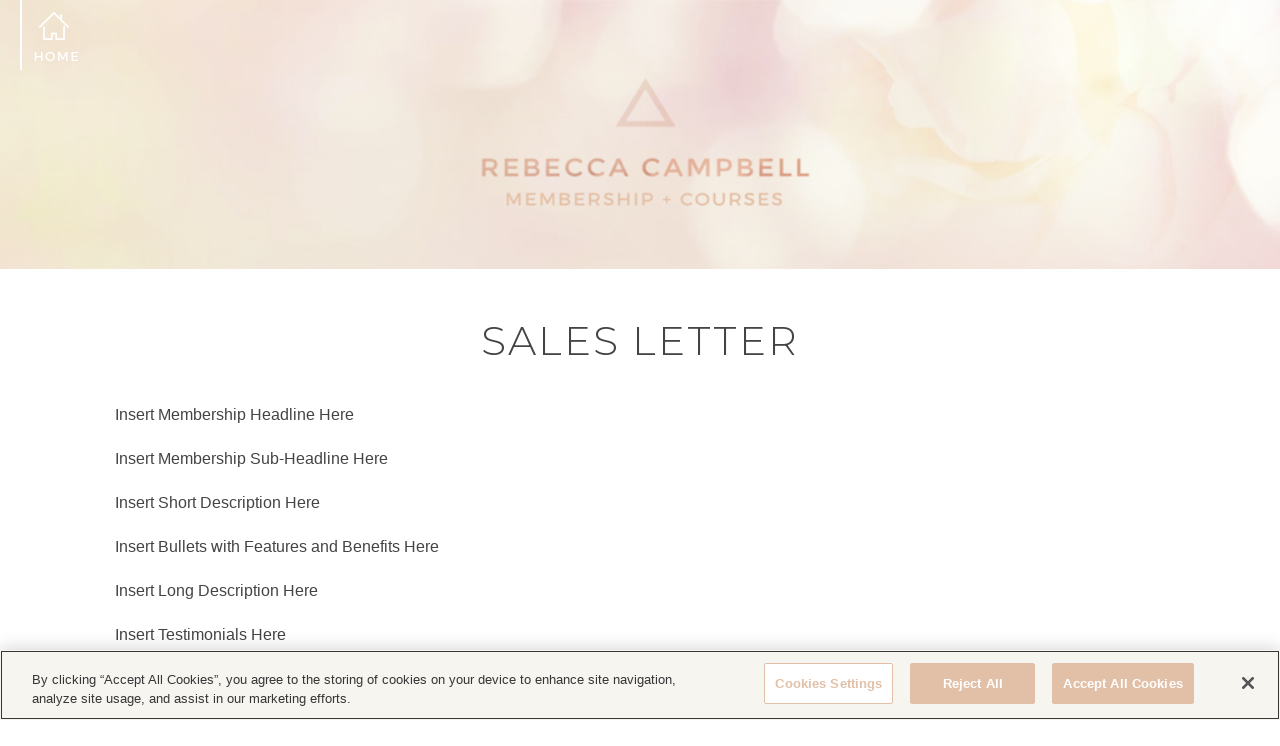

--- FILE ---
content_type: text/css
request_url: https://mc.rebeccacampbell.me/wp-content/themes/WP-Theme-Rebecca-MC/Styles/Reset.css?ver=6.7.1
body_size: 2161
content:
/*********************************************************
// Reset >> Standard
*********************************************************/
html, body, div, span, applet, object, iframe,
h1, h2, h3, h4, h5, h6, p, blockquote, pre,
a, abbr, acronym, address, big, cite, code,
del, dfn, em, img, ins, kbd, q, s, samp,
small, strike, strong, sub, sup, tt, var,
b, u, i, center,
dl, dt, dd, ol, ul, li,
fieldset, form, label, legend,
table, caption, tbody, tfoot, thead, tr, th, td,
article, aside, canvas, details, embed,
figure, figcaption, footer, header, hgroup,
menu, nav, output, ruby, section, summary,
time, mark, audio, video {
	margin: 0;
	padding: 0;
	border: 0;
	font-size: 100%;
	vertical-align: baseline;
	}

html {
	-webkit-text-size-adjust: 100%;
		-ms-text-size-adjust: 100%;
	}

input:focus, select:focus, textarea:focus { outline: none; }
b, strong { font-weight: bold; }
ol, ul { list-style: none; }
dfn { font-style: italic; }
body { line-height: 1; }

a:active, a:focus, a:hover { outline: 0; }
a { background: transparent; }
a img { border: none; }

blockquote, q { quotes: none; }
blockquote:before, blockquote:after,
q:before, q:after {
	content: '';
	content: none;
	}

table {
	border-collapse: collapse;
	border-spacing: 0;
	}

hr {
	height: 0;
	-moz-box-sizing: content-box;
	     box-sizing: content-box;
	}

pre { white-space: pre-wrap; }
code, kbd, pre, samp {
	font-family: monospace, serif;
	font-size: 1em;
	}

sup { top: -0.5em; }
sub { bottom: -0.25em; }
sub, sup {
	font-size: 75%;
	line-height: 0;
	position: relative;
	vertical-align: baseline;
	}

button, select { text-transform: none; }
button, input { line-height: normal; }
button, input, textarea {
	border-radius: 0;
	font-family: inherit;
	font-size: 100%;
	margin: 0;
	}

input[type="checkbox"], input[type="radio"] {
	box-sizing: border-box;
	padding: 0;
	}

textarea {
	overflow: auto;
	vertical-align: top;
	}

/*********************************************************
// Reset >> HTML5
*********************************************************/
article, aside, audio, canvas, details, figcaption,
figure, footer, header, hgroup, main, nav, section,
summary, video { display: block; }


--- FILE ---
content_type: text/css
request_url: https://mc.rebeccacampbell.me/wp-content/themes/WP-Theme-Rebecca-MC/Styles/Utility.css?ver=6.7.1
body_size: 8283
content:
/**********************************************************
// Body
**********************************************************/
html { height: 100%; }
body {
	height: 100%;
	overflow-x: hidden;
	cursor: default;
	display: block;
	}

body *,
body *:before,
body *:after {
	-webkit-box-sizing: border-box;
	   -moz-box-sizing: border-box;
			box-sizing: border-box;
	}

a {
	text-decoration: none;
	cursor: pointer;
	}

a:hover img {
	opacity: 0.85;
	-webkit-transition: opacity 0.2s linear;
	   -moz-transition: opacity 0.2s linear;
		-ms-transition: opacity 0.2s linear;
		 -o-transition: opacity 0.2s linear;
			transition: opacity 0.2s linear;
	}

.Hidden { display: none;  }
.Left   { float: left;    }
.Right  { float: right;   }
.Center {
	margin: auto;
	text-align: center;
	}

hr {
	margin: 25px auto;
	width: 100%;
	max-width: 450px;
	border: 0;
	border-bottom: 1px solid #000;
	}

.CLR       { *zoom: 1; }
.CLR:after { clear: both; }
.CLR:before,
.CLR:after {
	content: " ";
	display: table;
	}

.Trans {
	-webkit-transition: all 0.2s ease-in-out;
	   -moz-transition: all 0.2s ease-in-out;
		-ms-transition: all 0.2s ease-in-out;
		 -o-transition: all 0.2s ease-in-out;
			transition: all 0.2s ease-in-out;
	}

.Shrink {
	-webkit-transition: all 0.2s ease-in-out;
	   -moz-transition: all 0.2s ease-in-out;
		-ms-transition: all 0.2s ease-in-out;
		 -o-transition: all 0.2s ease-in-out;
			transition: all 0.2s ease-in-out;
	}

.Shrink:hover {
	opacity: 1;
	transform: scale(.90);
	}

.Grow:hover {
	opacity: 1;
	transform: scale(1.20);
	}

/**********************************************************
// General Content Tags
**********************************************************/
img {
	max-width: 100%;
	height: auto;
	}

.aligncenter,
div.aligncenter {
	display: block;
	margin: 15px auto;
	}

.alignnone,
div.alignnone {
	display: inline-block;
	margin: 15px 0;
	}

.alignleft,
div.alignleft {
	float: left;
	display: block;
	margin-right: 15px;
	margin-bottom: 15px;
	}

.alignright,
div.alignright {
	float: right;
	display: block;
	margin-left: 15px;
	margin-bottom: 15px;
	}

.sticky-post {
	color: #686868;
	display: block;
	font-size: 14px;
	line-height: 24px;
	text-transform: uppercase;
	}

.bypostauthor > article .fn:after {
	font: normal normal normal 14px/1 FontAwesome;
	content: "\f007";
	position: relative;
	display: none;
	}

/**********************************************************
// Wrappers
**********************************************************/
#Wrapper-Outer {
	width: 100%;
	height: 100%;
	position: relative;
	z-index: 5000;
	}

#Wrapper-Inner {
	margin: auto;
	width: 100%;
	overflow: hidden;
	}

/**********************************************************
// Mobile Navigation
**********************************************************/
#Mobile-Nav {
	width: 200px;
	box-shadow: inset 1px 0 2px rgba(0, 0, 0, 0.2);
	overflow: hidden;
	position: fixed;
	z-index: 9000;
	right: -200px;
	bottom: 0;
	top: 0;
	}

#Mobile-Nav-Outer {
	width: 250px;
	height: 100%;
	overflow-x: hidden;
	overflow-y: scroll;
	}

#Mobile-Nav-Inner {
	width: 200px;
	float: left;
	}

#Mobile-Nav-Inner li {
	width: 100%;
	min-height: 20px;
	line-height: 20px;
	border-bottom: 1px solid rgba(0, 0, 0, 0.1);
	}

#Mobile-Nav-Inner li ul {
	margin: 0;
	padding: 0;
	border-top: 1px solid rgba(0, 0, 0, 0.1);
	}

#Mobile-Nav-Inner li ul li {
	width: 100%;
	min-height: 20px;
	line-height: 20px;
	border-bottom: 1px solid rgba(0, 0, 0, 0.1);
	}

#Mobile-Nav-Inner li ul li:last-child { border-bottom: 0; }

#Mobile-Nav-Inner a {
	padding: 10px 0 10px 20px;
	display: block;
	-webkit-transition: background 0.1s ease-in-out;
	   -moz-transition: background 0.1s ease-in-out;
	    -ms-transition: background 0.1s ease-in-out;
	     -o-transition: background 0.1s ease-in-out;
	        transition: background 0.1s ease-in-out;
	}

#Mobile-Nav-Inner a:hover {
	text-decoration: none;
	background-color: rgba(0, 0, 0, 0.05);
	}

#Mobile-Nav-Inner li ul li a { padding-left: 40px; }

#Mobile-Nav-Close {
	width: 100%;
	height: 100%;
	display: none;
	position: fixed;
	z-index: 9999;
	bottom: 0;
	right: 0;
	left: 0;
	top: 0;
	}

/**********************************************************
// Sidebar
**********************************************************/
#Sidebar .widget { margin-top: 60px; }
#Sidebar aside:first-child { margin-top: 0; }

/**********************************************************
// WordPress Gallery
**********************************************************/
.gallery { margin-bottom: 20px; }

.gallery:before,
.gallery:after {
	content: "";
	display: table;
	}

.gallery:after { clear: both; }

.gallery-item {
	margin: 0 4px 4px 0;
	overflow: hidden;
	position: relative;
	line-height: 0;
	float: left;
	}

.gallery-columns-1 .gallery-item { max-width: 100%; }

.gallery-columns-2 .gallery-item {
	max-width: 48%;
	max-width: -webkit-calc(50% - 4px);
	max-width:         calc(50% - 4px);
	}

.gallery-columns-3 .gallery-item {
	max-width: 32%;
	max-width: -webkit-calc(33.3% - 4px);
	max-width:         calc(33.3% - 4px);
	}

.gallery-columns-4 .gallery-item {
	max-width: 23%;
	max-width: -webkit-calc(25% - 4px);
	max-width:         calc(25% - 4px);
	}

.gallery-columns-5 .gallery-item {
	max-width: 19%;
	max-width: -webkit-calc(20% - 4px);
	max-width:         calc(20% - 4px);
	}

.gallery-columns-6 .gallery-item {
	max-width: 15%;
	max-width: -webkit-calc(16.7% - 4px);
	max-width:         calc(16.7% - 4px);
	}

.gallery-columns-7 .gallery-item {
	max-width: 13%;
	max-width: -webkit-calc(14.28% - 4px);
	max-width:         calc(14.28% - 4px);
	}

.gallery-columns-8 .gallery-item {
	max-width: 11%;
	max-width: -webkit-calc(12.5% - 4px);
	max-width:         calc(12.5% - 4px);
	}

.gallery-columns-9 .gallery-item {
	max-width: 9%;
	max-width: -webkit-calc(11.1% - 4px);
	max-width:         calc(11.1% - 4px);
	}

.gallery-columns-1 .gallery-item:nth-of-type(1n),
.gallery-columns-2 .gallery-item:nth-of-type(2n),
.gallery-columns-3 .gallery-item:nth-of-type(3n),
.gallery-columns-4 .gallery-item:nth-of-type(4n),
.gallery-columns-5 .gallery-item:nth-of-type(5n),
.gallery-columns-6 .gallery-item:nth-of-type(6n),
.gallery-columns-7 .gallery-item:nth-of-type(7n),
.gallery-columns-8 .gallery-item:nth-of-type(8n),
.gallery-columns-9 .gallery-item:nth-of-type(9n) { margin-right: 0; }

.gallery-columns-1.gallery-size-medium figure.gallery-item:nth-of-type(1n+1),
.gallery-columns-1.gallery-size-thumbnail figure.gallery-item:nth-of-type(1n+1),
.gallery-columns-2.gallery-size-thumbnail figure.gallery-item:nth-of-type(2n+1),
.gallery-columns-3.gallery-size-thumbnail figure.gallery-item:nth-of-type(3n+1) { clear: left; }

.gallery-caption {
	margin: 0;
	padding: 40% 8px 0 8px;
	width: 100%;
	max-height: 100%;
	line-height: 1.5;
	background: rgba(0, 0, 0, 0.58);
	-webkit-box-sizing: border-box;
	-moz-box-sizing:    border-box;
	box-sizing:         border-box;
	color: #FFF;
	font-size: 20px;
	opacity: 0;
	-webkit-transition: all 0.2s ease-in-out;
	   -moz-transition: all 0.2s ease-in-out;
		-ms-transition: all 0.2s ease-in-out;
		 -o-transition: all 0.2s ease-in-out;
			transition: all 0.2s ease-in-out;
	text-align: center;
	position: absolute;
	bottom: 0;
	right: 0;
	left: 0;
	top: 0;
	}

.gallery-item:hover .gallery-caption { opacity: 1; }

.gallery-columns-7 .gallery-caption,
.gallery-columns-8 .gallery-caption,
.gallery-columns-9 .gallery-caption { display: none; }

/**********************************************************
// Entry >> List Styles
**********************************************************/
.Entry ol,
.Entry ul {
	margin-left: 20px;
	padding: 10px 0 10px 20px;
	line-height: 22px;
	}

.Entry ol { list-style-type: decimal; }
.Entry ul { list-style-type: disc; }

/**********************************************************
// Captions
**********************************************************/
figcaption.wp-caption-text {
	margin-top: -8px;
	line-height: 18px;
	text-align: center;
	font-style: italic;
	font-size: 15px;
	}


--- FILE ---
content_type: text/css
request_url: https://mc.rebeccacampbell.me/wp-content/themes/WP-Theme-Rebecca-MC/style.css?ver=5.4.3
body_size: 183162
content:
/*
Theme Name:  Rebecca Campbell MC
Theme URI:   http://gifdesignstudios.com
Author:      Gif
Author URI:  http://gifdesignstudios.com
Description: Designed & Commissioned by Gif
Version:     2.0.12
Text Domain: SITE_Theme
License:     GNU General Public License v2 or later
License URI: http://www.gnu.org/licenses/gpl-2.0.html
*/
@import url('https://fonts.googleapis.com/css2?family=Cardo:ital,wght@0,400;0,700;1,400&display=swap');
@font-face {
	font-family: HelveticaNeue-light;
	src: url('./Fonts/HelveticaNeue Light.ttf');
	font-weight: 300;
}
@font-face {
	font-family: HelveticaNeue-medium;
	src: url('./Fonts/HelveticaNeue Medium.ttf');
	font-weight: 600;
}
@font-face {
	font-family: HelveticaNeue-normal;
	src: url('./Fonts/HelveticaNeue-NORMAL.eot');
	src: url('./Fonts/HelveticaNeue-NORMAL.eot?#iefix') format('embedded-opentype'),
	 url('./Fonts/HelveticaNeue-NORMAL.woff2') format('woff2'),
	 url('./Fonts/HelveticaNeue-NORMAL.woff') format('woff'),
	 url('./Fonts/HelveticaNeue-NORMAL.svg#HelveticaNeue-normal') format('svg');
	 font-weight: 400;
}
@font-face {
	font-family: HelveticaNeue-bold;
	src: url('./Fonts/Helvetica Neu Bold.ttf');
	font-weight: 700;
}

/**********************************************************
// Body
**********************************************************/
body {
	background: #FFF;
	font-family: "Helvetica Neue", Helvetica, Arial, "Lucida Grande", sans-serif;
	font-weight: 400;
	font-size: 16px;
	color: #444;
	}

a { color: #444; text-decoration: underline; }
a:hover { color: #444; text-decoration: none; }

.Button,
.button,
.edit-attachment {
	margin: auto;
	padding: 0 30px;
	line-height: 1.5;
	text-transform: uppercase;
	letter-spacing: 1px;
	font-weight: 400;
	font-family: "Montserrat", sans-serif;
	font-size: 14px;
	text-decoration: none;
	background: transparent;
    border: 3px solid #E3C1A8;
    color: #E3C1A8;
	cursor: pointer;
	display: inline-block;
	}

.Button:hover,
.button:hover,
.edit-attachment:hover {
	background: #E3C1A8;
	color: #FFF;
	}

.No-Select {
	-webkit-user-select: none;
	   -moz-user-select: none;
	    -ms-user-select: none;
			user-select: none;
	}

/**********************************************************
// Headers
**********************************************************/
h1, h2, h3, h4, h5, h6 {
	text-transform: uppercase;
	font-family: "Montserrat", sans-serif;
	font-weight: 400;
	}

h1 { font-size: 30px; line-height: 32px; }
h2 { font-size: 26px; line-height: 28px; }
h3 { font-size: 22px; line-height: 24px; }
h4 { font-size: 18px; line-height: 20px; }
h5 { font-size: 14px; line-height: 16px; }
h6 { font-size: 12px; line-height: 14px; }

/**********************************************************
// Wrappers
**********************************************************/
#Wrapper-Inner {
	max-width: 100%;
	min-width: 320px;
	}

/**********************************************************
// Content
**********************************************************/
.Content {
	margin: auto;
	padding: 40px 10px;
	width: 100%;
	max-width: 1070px;
	min-width: 300px;
	}

.Content-Left {
	width: 100%;
	max-width: 700px;
	float: left;
	}

.Content-Right {
	width: 100%;
	max-width: 300px;
	float: right;
	}

.Content-Full {
	margin: auto;
	width: 100%;
	/*max-width: 850px;*/
	}

/**********************************************************
// Header
**********************************************************/
#Header {
	margin: auto;
	width: 100%;
	text-align: center;
	position: relative;
	z-index: 8000;
	font-size: 0;
	}

#Header-Logo {
	margin: auto;
	display: inline-block;
	vertical-align: top;
	}

/**********************************************************
// Header >> Profile
**********************************************************/
#Header-Profile {
	font-family: "Montserrat", sans-serif;
	text-transform: uppercase;
	z-index: 9000;
	position: absolute;
	right: 34px;
	top: 16px;
	}

#Header-Profile:hover #Header-Profile-Bottom { display: block; }
#Header-Profile-Bottom {
	padding-top: 16px;
	display: none;
	}

#Header-Profile-Top {
	height: 36px;
	line-height: 36px;
	display: block;
	text-align: right;
	cursor: pointer;
	}

#Header-Profile-Avatar img { margin: auto; }
#Header-Profile-Avatar {
	width: 36px;
	height: 36px;
	display: inline-block;
	vertical-align: middle;
	}

#Header-Profile-Username {
	padding-left: 20px;
	text-transform: uppercase;
	letter-spacing: 1px;
	font-weight: 400;
	font-size: 12px;
	color: #444;
	display: inline-block;
	vertical-align: middle;
	}

#Header-Profile-Username span {
	display: inline-block;
	vertical-align: middle;
	}

#Header-Profile-Username i {
	margin-left: 10px;
	font-size: 14px;
	display: inline-block;
	vertical-align: middle;
	}

#Header-Profile-Menu {
	padding: 15px;
	width: 185px;
	background: #FFF;
	text-align: left;
	}

#Header-Profile-Menu hr {
	margin: auto;
	padding: 0;
	max-width: 100%;
	border-bottom: 1px solid #444;
	}

#Header-Profile-Menu li {
	margin: auto;
	padding: 12px 0;
	width: 100%;
	display: block;
	}

#Header-Profile-Menu li a:hover { color: #E3C1A8; }
#Header-Profile-Menu li a {
	padding: 0 8px;
	text-decoration: none;
	text-transform: uppercase;
	letter-spacing: 1px;
	font-weight: 400;
	font-size: 12px;
	color: #444;
	display: inline-block;
	}

/**********************************************************
// Footer
**********************************************************/
.Footer a { color: #4B4B4A; }
.Footer {
	padding: 10px;
	min-height: 20px;
	line-height: 20px;
	background: #EBE7DE;
	text-transform: uppercase;
	font-weight: 300;
	font-size: 10px;
	color: #4B4B4A;
	}

.Footer-Left {
	padding-left: 20px;
	float: left;
	}

.Footer-Right {
	padding-right: 20px;
	float: right;
	}

.Footer a { text-decoration: none; }
.Footer a:hover { text-decoration: underline; }

.Footer-Left > span,
.Footer-Nav {
	display: inline-block;
	vertical-align: top;
	}

.Footer-Nav li {
	margin: 0 0 0 5px;
	display: inline-block;
	vertical-align: top;
	}

.Footer-Nav li:before {
	content: "|";
	margin-right: 5px;
	display: inline-block;
	vertical-align: top;
	}

/**********************************************************
// Page >> Post
**********************************************************/
.post h1,
.post h2,
.post h3,
.post h4,
.post h5,
.post h6 { padding: 15px 0; }

.post p,
.Entry-Excerpt-Text {
	padding: 10px 0;
	line-height: 24px;
	}

.post p:empty { display: none; }

.post ul {
	padding: 0 0 0 20px;
	list-style: square;
	}

.post li {
	padding: 10px 0 10px 10px;
	line-height: 22px;
	}

.post blockquote {
	margin: 0 0 1.5em;
	padding: 0 10%;
	display: block;
	}

.Entry-Slim {
	margin: auto;
	width: 100%;
	max-width: 500px;
	}

.Entry-Slim-600 {
	margin: auto;
	width: 100%;
	max-width: 600px;
	}

.Entry-Slim-700 {
	margin: auto;
	width: 100%;
	max-width: 700px;
	}

.Entry-Slim-800 {
	margin: auto;
	width: 100%;
	max-width: 800px;
	}

.Entry-Thumb {
	margin-top: 10px;
	text-align: center;
	}

.Entry-Title a { color: #777; }
.Entry-Title a:hover { color: #999; }
.Entry-Title {
	margin: auto;
	padding: 0;
	line-height: 30px;
	text-align: center;
	font-weight: 400;
	font-size: 24px;
	}

.Entry-Date {
	margin: auto;
	line-height: 20px;
	text-align: center;
	text-transform: uppercase;
	font-weight: bold;
	font-size: 14px;
	color: #888;
	}

.post form {
	margin: auto;
	width: 100%;
	max-width: 500px;
	}

.post form div { padding: 10px 0; text-align: center; }
.post form label {
	text-align: left;
	text-transform: uppercase;
	line-height: 18px;
	letter-spacing: 1px;
	font-weight: 400;
	font-size: 14px;
	display: block;
	}

.post form input[type="text"],
.post form input[type="email"],
.post form input[type="password"],
.post form input[type="tel"],
.post form select {
	margin: 10px auto 0 auto;
	padding: 0 10px;
	width: 100%;
	height: 40px;
	line-height: 40px;
	border: 0;
	background: #F6F5F0;
	display: block;
	}

.post form textarea {
	margin: 10px auto 0 auto;
	padding: 10px;
	width: 100%;
	border: 0;
	background: #F6F5F0;
	display: block;
	}

.post form input[type="checkbox"] {
	margin-right: 5px;
	width: 14px;
	height: 14px;
	display: inline-block;
	vertical-align: middle;
	background: #F6F5F0;
	color: #222;
	font-size: 14px;
	cursor: pointer;
	-webkit-appearance: checkbox;
	   -moz-appearance: checkbox;
	}

.post form input[type="checkbox"]:checked {
	font-size: 14px;
	color: #222;
	}

.post form input[type="submit"] {
	margin: auto;
	padding: 0 30px;
	line-height: 36px;
	text-transform: uppercase;
	letter-spacing: 1px;
	font-weight: 400;
	font-size: 14px;
	background: transparent;
    border: 3px solid #E3C1A8;
    color: #E3C1A8;
	font-family: Montserrat;
	cursor: pointer;
	display: inline-block;
	}

.post form input[type="submit"]:hover {
	background: #E3C1A8;
	color: #FFF;
	}

.table td {
	padding: 10px 0;
	line-height: 24px;
	}

/**********************************************************
// Page
**********************************************************/
.Page-Title {
	margin: 0 auto 20px auto;
	padding: 10px 0;
	line-height: 44px;
	width: 100%;
	max-width: 630px;
	text-align: center;
	text-transform: uppercase;
	letter-spacing: 2px;
	font-weight: 300;
	font-size: 40px;
	color: #444;
	}

.Page-Subtitle {
	margin: 0 auto 20px auto;
	padding: 0;
	width: 100%;
	max-width: 600px;
	line-height: 34px;
	text-align: center;
	text-transform: uppercase;
	letter-spacing: 2px;
	font-weight: 300;
	font-size: 30px;
	color: #444;
	}

.Page-Link {
	margin: auto;
	padding: 0 0 40px 0;
	text-align: left;
	}

.Page-Link a:hover { color: #E3C1A8; }
.Page-Link a {
	text-decoration: none;
	text-transform: uppercase;
	letter-spacing: 1px;
	font-weight: 400;
	font-size: 12px;
	}

.Page-Link a i {
	margin-right: 5px;
	font-size: 10px;
	display: inline-block;
	vertical-align: middle;
	}

.Page-Link a span {
	display: inline-block;
	vertical-align: middle;
	}

/**********************************************************
// Banner
**********************************************************/
.Banner {
	margin: auto;
	text-align: center;
	line-height: 0;
	font-size: 0;
	position: relative;
	z-index: 1000;
	}

.Banner > img {
	width: 100%;
	height: auto;
	position: relative;
	z-index: 1000;
	}

.Banner-Link {
	padding-top: 9px;
	width: 70px;
	height: 67px;
	display: block;
	border-left: 2px solid #FFF;
	text-align: center;
	position: absolute;
	z-index: 1500;
	left: 20px;
	top: 0;
	}

.Banner-Home {
	position: absolute;
	z-index: 1500;
	left: 20px;
	top: 0;
	}

/**********************************************************
// Account >> Member
**********************************************************/
#Member {
	margin: auto;
	width: 100%;
	max-width: 580px;
	text-align: center;
	}

.Member-Profile {
	margin: auto;
	width: 100%;
	max-width: 580px;
	}

.Member-Section {
	margin: 20px auto 0 auto;
	text-transform: uppercase;
	font-family: "Montserrat", sans-serif;
	display: block;
	}

.Member-Section-Title {
	padding-bottom: 15px;
	text-transform: uppercase;
	letter-spacing: 1px;
	font-weight: 600;
	font-size: 16px;
	color: #444;
	position: relative;
	}

.Member-Name {
	margin: auto;
	padding: 0;
	line-height: 28px;
	text-align: left;
	text-transform: uppercase;
	letter-spacing: 1px;
	font-weight: 300;
	font-size: 24px;
	color: #444;
	}

.Member-Sub {
	margin: 5px auto 0 auto;
	padding: 0;
	line-height: 16px;
	text-align: left;
	text-transform: uppercase;
	letter-spacing: 1px;
	font-weight: 700;
	font-size: 12px;
	color: #444;
	}

.Member-Edit-Link:hover { color: #E3C1A8; }
.Member-Edit-Link {
	font-weight: 400;
	font-size: 10px;
	text-decoration: none;
	text-transform: uppercase;
	letter-spacing: 1px;
	}

#Profile-Photo {
	width: 100%;
	max-width: 200px;
	text-align: center;
	display: inline-block;
	vertical-align: top;
	}

#Profile-Photo-Top img {
	margin: auto;
	width: auto;
	height: auto;
	}

#Profile-Photo-Top {
	margin-top: 10px;
	margin-bottom: 8px;
	}

#Profile {
	margin: auto;
	padding-top: 35px;
	padding-left: 20px;
	width: 100%;
	max-width: 350px;
	text-align: left;
	font-family: "Montserrat", sans-serif;
	display: inline-block;
	vertical-align: top;
	}

#Profile-Wide {
	margin: 20px auto 0 auto;
	width: 100%;
	text-align: left;
	display: block;
	}

.Profile li {
	padding: 10px 0;
	font-weight: 400;
	font-size: 16px;
	display: block;
	}

.Profile-Key {
	text-transform: uppercase;
	letter-spacing: 1px;
	font-weight: 700;
	font-size: 12px;
	}

.Profile-Value {
	text-transform: none;
	font-weight: 400;
	font-size: 16px;
	}

.Profile li a {
	text-transform: lowercase;
	letter-spacing: 1px;
	font-weight: 400;
	font-size: 12px;
	}

#Payments-Links { margin: 20px auto 0 auto; }
#Payments-Links li {
	padding: 10px 0;
	text-align: center;
	}

#Payments-Links li a:hover { color: #E3C1A8; }
#Payments-Links li a {
	text-decoration: none;
	text-transform: uppercase;
	letter-spacing: 1px;
	font-weight: 400;
	font-size: 12px;
	color: #444;
	}

/**********************************************************
// Credit Card Forms
**********************************************************/
.Payment-Form {
	padding: 0 20px;
	width: 49%;
	text-align: center;
	display: inline-block;
	vertical-align: top;
	}

.Payment-Form form { margin-top: 20px; }

.Payment-Form div { padding: 10px 0; }

.Payment-Form label {
	text-align: left;
	text-transform: uppercase;
	letter-spacing: 1px;
	font-weight: 400;
	font-size: 14px;
	display: block;
	}

.Payment-Form input[type="text"],
.Payment-Form input[type="password"],
.Payment-Form input[type="tel"],
.Payment-Form select {
	margin: 10px auto 0 auto;
	padding: 0 10px;
	width: 100%;
	height: 40px;
	line-height: 40px;
	border: 0;
	background: #F6F5F0;
	display: block;
	}

.Payment-Form input[type="checkbox"] {
	margin-right: 5px;
	width: 14px;
	height: 14px;
	display: inline-block;
	vertical-align: middle;
	background: #F6F5F0;
	color: #222;
	font-size: 14px;
	cursor: pointer;
	-webkit-appearance: checkbox;
	   -moz-appearance: checkbox;
	}

.Payment-Form input[type="checkbox"]:checked {
	font-size: 14px;
	color: #222;
	}

.Payment-Form input[type="submit"] {
	margin: auto;
	padding: 0 30px;
	line-height: 36px;
	text-transform: uppercase;
	letter-spacing: 1px;
	font-weight: 600;
	font-size: 14px;
	background: transparent;
    border: 3px solid #E3C1A8;
    color: #E3C1A8;
	cursor: pointer;
	display: inline-block;
	}

.Payment-Form input[type="submit"]:hover {
	background: #E3C1A8;
	color: #FFF;
	}

/**********************************************************
// Gravity Forms
**********************************************************/
body .gform_wrapper {
	margin: auto;
	width: 100%;
	max-width: 500px;
	}

body .gform_wrapper .hidden_label input.large,
body .gform_wrapper .hidden_label select.large,
body .gform_wrapper .top_label input.large,
body .gform_wrapper .top_label select.large { width: 100%; }

body .gform_wrapper .hidden_label input.medium,
body .gform_wrapper .hidden_label select.medium,
body .gform_wrapper .top_label input.medium,
body .gform_wrapper .top_label select.medium { width: 100%; }

body .gform_wrapper .top_label .gfield_label { margin: 0; font-weight: 400; font-size: 14px; font-family: Montserrat; }
body .gform_wrapper label.gfield_label+div.ginput_container { padding: 0; }
body .gform_wrapper textarea.large { width: 100%; padding: 10px; }
body .gform_wrapper .gfield_required { display: none; }
body .gform_wrapper .gform_footer {
	margin: auto;
	padding: 0;
	text-align: center;
	}

.gform_wrapper .field_sublabel_below .ginput_complex.ginput_container label, .gform_wrapper .field_sublabel_below div[class*=gfield_time_].ginput_container label {
	font-size: 10px;
	font-family: Montserrat;
	font-weight: 300;
}

.gform_wrapper .description, .gform_wrapper .gfield_description, .gform_wrapper .gsection_description {
	padding-right: 0!important;
	margin: 5px 0;
	line-height: 1.2em!important;
}

body .gform_wrapper li {
	text-align: left!important;
}

body .gform_wrapper#gform_wrapper_1 li {
	text-align: center!important;
	line-height: 150%;
}


/**********************************************************
// Account Edit
**********************************************************/
.Account-Edit-Section {
	margin: auto;
	width: 100%;
	max-width: 600px;
	}

.Account-Edit-Section-Title {
	padding: 10px;
	background: #EEEBDD;
	text-align: center;
	text-transform: uppercase;
	letter-spacing: 1px;
	font-weight: 500;
	font-size: 14px;
	color: #444;
	}

.Account-Edit-Section-Info { padding: 20px 10px; }

.wpua-edit-container h3 { display: none; }

/*#wpua-edit-attachment-existing { display: none; }
#wpua-file-existing { display: none; }*/
#wpua-allowed-files-existing { display: block; }

#Account-Edit-Select {
	display: inline-block;
	vertical-align: top;
	}

#Account-Edit-File {
	margin: 0 10px;
	width: 100%;
	max-width: 150px;
	height: 42px;
	line-height: 42px;
	background: #F5F5F5;
	color: #333;
	display: none;
	vertical-align: top;
	}

/**********************************************************
// Invoices (Receipt > Memberium eCommerce Invoices)
**********************************************************/
.Table-Invoices thead {
	text-align: left;
	text-transform: uppercase;
	letter-spacing: 1px;
	background: #EBE7DE;
	font-weight: 300;
	color: #444;
	font-size: 12px;
	margin-bottom: 20px;
	}

.Table-Invoices td { padding: 10px 5px; }

.Invoice-Section p { display: none; }

/*body .memberium-order-receipt {
	line-height: 24px;
	border: 1px solid #DDD;
	color: #444;
	}

body .billingaddress,
body .shippingaddress {
	background: #F6F5F0;
	}

body .itemlabel {
	text-transform: uppercase;
	letter-spacing: 1px;
	background: #E3C1A8;
	font-weight: 700;
	color: #FFF;
	}*/

/**********************************************************
// RSR Hub
**********************************************************/
#RSR-Hub-Nav {
	margin: auto;
	width: 100%;
	max-width: 990px;
	border-bottom: 2px solid #ACCDC6;
	text-transform: uppercase;
	font-family: "Montserrat", sans-serif;
	font-size: 0;
	}

#RSR-Hub-Menu:hover { background: #88ADA5; }
#RSR-Hub-Menu {
	margin: auto;
	padding: 10px;
	width: 100%;
	line-height: 20px;
	border-radius: 3px;
	text-align: center;
	text-transform: uppercase;
	letter-spacing: 1px;
	font-family: "Montserrat", sans-serif;
	font-weight: 400;
	font-size: 14px;
	background: #ACCCC5;
	color: #FFF;
	cursor: pointer;
	display: none;
	}

#RSR-Hub-Nav li span { cursor: pointer; }
#RSR-Hub-Nav li span:hover { color: #ACCDC6; }
#RSR-Hub-Nav li.Active { background: url(Images/Bullet-RSR-Large.png) center bottom no-repeat; }
#RSR-Hub-Nav li {
	margin: 0 28px -1px;
	padding-bottom: 30px;
	text-transform: uppercase;
	letter-spacing: 1px;
	font-weight: 400;
	font-size: 16px;
	color: #444;
	position: relative;
	display: inline-block;
	vertical-align: top;
	}
	#rc-wyl-banner img, #rc-rsr-banner img {
	    width: 100%;
	}
#RSR-Hub-Cats {
	margin: 10px auto 20px auto;
	padding: 0 60px;
	width: 100%;
	max-width: 990px;
	height: 36px;
	overflow: hidden;
	position: relative;
	}

#RSR-Hub-Cats li span { cursor: pointer; }
#RSR-Hub-Cats li span:hover { color: #ACCDC6; }
#RSR-Hub-Cats li.Active { background: url(Images/Bullet-RSR-Small.png) center bottom no-repeat; }
#RSR-Hub-Cats li {
	margin: 0 12px 0 12px;
	padding-bottom: 14px;
	text-transform: uppercase;
	letter-spacing: 1px;
	font-family: "Montserrat", sans-serif;
	font-weight: 400;
	font-size: 12px;
	color: #444;
	display: inline-block;
	vertical-align: top;
	}

#RSR-Hub-Cats-Mobile {
	margin: 10px auto 20px auto;
	padding: 0;
	width: 100%;
	max-width: 990px;
	position: relative;
	display: none;
	}

#RSR-Hub-Cats-Mobile li span { cursor: pointer; }
#RSR-Hub-Cats-Mobile li span:hover { color: #ACCDC6; }
#RSR-Hub-Cats-Mobile li.Active { color: #ACCDC6; }
#RSR-Hub-Cats-Mobile li {
	margin: 15px auto;
	text-transform: uppercase;
	letter-spacing: 1px;
	font-family: "Montserrat", sans-serif;
	font-weight: 400;
	font-size: 12px;
	color: #444;
	display: block;
	}

#RSR-Hub-Cats .fa-angle-right:hover { color: #ACCDC6; }
#RSR-Hub-Cats .fa-angle-right {
	cursor: pointer;
	font-size: 18px;
	position: absolute;
	right: 25px;
	top: 10px;
	}

#RSR-Hub-Cats .fa-angle-left:hover { color: #ACCDC6; }
#RSR-Hub-Cats .fa-angle-left {
	cursor: pointer;
	font-size: 18px;
	display: none;
	position: absolute;
	left: 25px;
	top: 10px;
	}

.RSR-Hub-No-Results {
	margin: auto;
	padding: 100px 10px;
	text-align: center;
	text-transform: uppercase;
	letter-spacing: 1px;
	font-weight: 400;
	font-size: 20px;
	color: #BBB;
	}

#RSR-Hub-Search-Top {
	margin: 30px auto 0 auto;
	padding: 10px 20px;
	width: 100%;
	max-width: 500px;
	height: 40px;
	font-size: 0;
	text-align: left;
	border-radius: 30px;
	background: #ACCDC6;
	color: #FFF;
	}

#RSR-Hub-Search-Field {
	width: 88%;
	height: 20px;
	line-height: 20px;
	color: #FFF;
	background: transparent;
	font-weight: 400;
	font-size: 16px;
	border: 0;
	display: inline-block;
	vertical-align: middle;
	}

#RSR-Hub-Search-Field::-webkit-input-placeholder { color: #FFF; }
#RSR-Hub-Search-Field:-moz-placeholder           { color: #FFF; }
#RSR-Hub-Search-Field::-moz-placeholder          { color: #FFF; }
#RSR-Hub-Search-Field:-ms-input-placeholder      { color: #FFF; }

#RSR-Hub-Search-Close {
	width: 10%;
	height: 20px;
	line-height: 20px;
	text-align: right;
	font-size: 20px;
	display: inline-block;
	vertical-align: middle;
	}

#RSR-Hub-Search-Close i { cursor: pointer; display: none; }
#RSR-Hub-Search-Close i:hover { color: #444; }

.RSR-Subheader {
	margin: 30px auto 0 auto;
	padding: 0;
	line-height: 24px;
	text-align: center;
	text-transform: uppercase;
	letter-spacing: 1px;
	font-family: "Montserrat", sans-serif;
	font-weight: 400;
	font-size: 18px;
	color: #444;
	}

.RSR-Favorite {
	font-size: 20px !important;
	color: #C0B481;
	cursor: pointer;
	position: absolute;
	z-index: 3000;
	top: 15px;
	right: 15px;
	}

/**********************************************************
// RSR >> Entry
**********************************************************/
.RSR-Entry {
	margin: 20px 15px;
	width: 100%;
	max-width: 300px;
	text-align: center;
	display: inline-block;
	vertical-align: top;
	}

.RSR-Entry-Thumb a {
	display: block;
	text-decoration: none;
	}

.RSR-Entry-Thumb {
	min-height: 300px;
	line-height: 0;
	font-size: 0;
	position: relative;
	}

.RSR-Entry-Bonus {
	position: absolute;
	z-index: 1000;
	left: 0;
	top: 0;
	}

.RSR-Entry-Open .RSR-Entry-Thumb { background: #444; }
.RSR-Entry-Closed .RSR-Entry-Thumb { background: #A1A1A1; }

.RSR-Entry-Meta { padding: 20px 10px; }
.RSR-Entry-Meta a { text-decoration: none; color: #444; }
.RSR-Entry-Meta a:hover,
.RSR-Entry-Meta a:hover h1,
.RSR-Entry-Meta a:hover h2 { color: #B6D7D0; }

.RSR-Entry-Title {
	margin: auto;
	padding: 0;
	line-height: 24px;
	text-transform: uppercase;
	font-family: "Montserrat", sans-serif;
	font-weight: 300;
	font-size: 20px;
	color: #444;
	}

.RSR-Entry-Subtitle {
	margin: 5px auto 0 auto;
	padding: 0;
	line-height: 18px;
	text-transform: uppercase;
	font-family: "Montserrat", sans-serif;
	font-weight: 300;
	font-size: 14px;
	color: #444;
	}
	.rsr-starthere h2.RSR-Entry-Subtitle {
	    display: none;
	}
.RSR-Entry-Price {
	padding: 0 16px;
	height: 46px;
	line-height: 46px;
	text-transform: uppercase;
	font-family: "Montserrat", sans-serif;
	font-weight: 300;
	font-size: 16px;
	color: #B6D7D0;
	display: inline-block;
	vertical-align: middle;
	}

.RSR-Entry-Button,
.RSR-Entry-Button-Alt {
	margin: auto;
	padding: 0 30px;
	height: 46px;
	line-height: 42px;
	letter-spacing: 1px;
	border: 3px solid #B6D7D0;
	text-transform: uppercase;
	font-family: "Montserrat", sans-serif;
	font-weight: 300;
	font-size: 16px;
	color: #B6D7D0;
	text-decoration: none;
	display: inline-block;
	vertical-align: middle;
	}

.RSR-Entry-Button:hover,
.RSR-Entry-Button-Alt:hover {
	background: #B6D7D0;
	color: #FFF;
	}

.RSR-Entry-Label {
	margin: auto;
	padding: 0 30px;
	height: 46px;
	line-height: 42px;
	letter-spacing: 1px;
	border: 3px solid #CCC;
	text-transform: uppercase;
	font-family: "Montserrat", sans-serif;
	font-weight: 300;
	font-size: 16px;
	color: #CCC;
	text-decoration: none;
	display: inline-block;
	vertical-align: middle;
	}

.RSR-Entry-Label:hover {
	background: #CCC;
	color: #FFF;
	}

.RSR-Entry-Set-Label {
	text-transform: uppercase;
	letter-spacing: 1px;
	font-weight: 400;
	font-size: 10px;
	color: #FFF;
	position: absolute;
	bottom: 20px;
	left: 15px;
	}

.RSR-Entry-Thumb:hover .RSR-Entry-Desc-Outer { display: block; }

.RSR-Entry-Desc-Outer {
	width: 100%;
	display: none;
	background: rgba(182, 215, 208, 0.87);
	text-align: center;
	position: absolute;
	z-index: 2000;
	bottom: 0;
	right: 0;
	left: 0;
	top: 0;
	color: #fff;
	}

.RSR-Entry-Desc-Inner {
	width: 100%;
	height: 100%;
	display: table;
	vertical-align: middle;
	position: absolute;
	bottom: 0;
	right: 0;
	left: 0;
	top: 0;
	}

.RSR-Entry-Desc-Content {
	padding: 40px 30px;
	width: 100%;
	height: 100%;
	display: table-cell;
	vertical-align: middle;
	line-height: 24px;
	font-size: 14px;
	}

.RSR-Entry-Mobile-Desc {
	padding: 20px 0 10px 0;
	line-height: 20px;
	font-size: 16px;
	color: #777;
	display: none;
	}

/**********************************************************
// Member Library
**********************************************************/
.Member-Library-Text {
	margin: auto;
	width: 100%;
	max-width: 640px;
	text-align: center;
	}

.Member-Library-Search {
	margin: 30px auto 0 auto;
	padding: 20px;
	width: 100%;
	max-width: 700px;
	background: #F6F5F0;
	}

.Member-Library-Search form {
	margin: auto;
	width: 100%;
	max-width: 530px;
	}

.Member-Library-Search-Top {
	padding: 0 10px 8px 10px;
	border-bottom: 1px solid #45443F;
	}

.Member-Library-Search-Top i {
	font-size: 22px;
	color: #3F3E39;
	display: inline-block;
	vertical-align: middle;
	}

.Member-Library-Search-Top input {
	padding: 0 10px;
	width: 90%;
	height: 22px;
	line-height: 22px;
	background: transparent;
	border: 0;
	font-family: "Montserrat", sans-serif;
	font-weight: 400;
	font-size: 16px;
	color: #3F3E39;
	display: inline-block;
	vertical-align: middle;
	}

.Member-Library-Search-Top input::-webkit-input-placeholder { color: #3F3E39; text-transform: uppercase; }
.Member-Library-Search-Top input:-moz-placeholder           { color: #3F3E39; text-transform: uppercase; }
.Member-Library-Search-Top input::-moz-placeholder          { color: #3F3E39; text-transform: uppercase; }
.Member-Library-Search-Top input:-ms-input-placeholder      { color: #3F3E39; text-transform: uppercase; }

.Member-Library-Search-Tip {
	margin: 10px auto 0 auto;
	text-align: center;
	line-height: 18px;
	font-weight: 700;
	font-size: 12px;
	}

.Member-Results {
	margin: 50px auto 0 auto;
	text-align: left;
	font-size: 0;
	}

.Member-Results-Title {
	margin: 0 auto 20px auto;
	padding: 0;
	line-height: 22px;
	text-align: center;
	text-transform: uppercase;
	letter-spacing: 2px;
	font-weight: 400;
	font-size: 18px;
	color: #444;
	}

/**********************************************************
// User >> Excerpt
**********************************************************/
.User-Excerpt {
	margin: 40px 1.5% 0 1.5%;
	padding: 0 0 20px 0;
	width: 47%;
	text-align: left;
	font-size: 0;
	border-bottom: 2px solid #444;
	display: inline-block;
	vertical-align: top;
	}

.User-Excerpt-Photo img { margin: auto !important; }
.User-Excerpt-Photo {
	width: 25%;
	display: inline-block;
	vertical-align: top;
	}

.User-Excerpt-Main {
	padding-left: 15px;
	width: 75%;
	height: 160px;
	overflow: hidden;
	display: inline-block;
	vertical-align: top;
	}

.User-Excerpt .Member-Name {
	line-height: 20px;
	font-size: 16px;
	}

.User-Excerpt .Member-Sub {
	line-height: 14px;
	font-size: 10px;
	}

.User-Excerpt li {
	padding: 5px 0;
	font-weight: 400;
	font-size: 16px;
	display: block;
	}

.User-Excerpt .Profile-Key { font-size: 10px; }
.User-Excerpt .Profile-Value {
	line-height: 18px;
	font-size: 14px;
	}

.User-Excerpt-Bottom {
	margin: 20px auto 0 auto;
	display: block;
	text-align: right;
	}

.User-Excerpt-Bottom a:hover { color: #E5B29D; }
.User-Excerpt-Bottom a {
	text-transform: uppercase;
	text-decoration: none;
	letter-spacing: 1px;
	font-family: "Montserrat", sans-serif;
	font-weight: 300;
	font-size: 12px;
	display: inline-block;
	}

.User-Excerpt-Bottom a span {
	display: inline-block;
	vertical-align: middle;
	}

.User-Excerpt-Bottom a i {
	margin-left: 5px;
	font-size: 14px;
	display: inline-block;
	vertical-align: middle;
	}

/**********************************************************
// VIDEOS
**********************************************************/

#arve .arve-wrapper, #tinymce .arve-wrapper {
	margin: 0 auto 1.5em;
}




#Content-Tab-1 .Left-Num.welcome-lesson {
	font-size: 22px;
    line-height: 47px;
    text-align: center;
    width: 100%;
    display: inline-block;
    margin: 0;
}


/*---------------------------------------------------
										GIF STYLES
----------------------------------------------------*/

/*----LOGIN PAGE ----*/
div#rc-login {
    display: -ms-flex;
    display: -webkit-flex;
    display: flex;
    width: 100%;
    height: 100%;
    min-height: 100vh;
    flex-direction: column;
}

.rc-login-wrap {
    display: flex;
    display: -ms-flex;
    display: -webkit-flex;
    flex-direction: row;
    justify-items: initial;
    flex-grow: 1;
    /* height: 100%; */
    justify-content: space-between;
    flex-wrap: wrap;
}

.rc-login-left, .rc-login-right {
    flex-basis: 50%;
    flex-grow: 1;
}
.rc-login-left {
    background: url(/wp-content/uploads/2020/04/RCC-Website-Membership-Login-Gif.gif) no-repeat;
		background-size: cover;
		background-position: center;
}
.rc-login-right {
    display: flex;
    flex-direction: column;
    justify-content: center;
}

.rc-login-right-wrap {
    text-align: center;
    margin: 20px auto;
    max-width: 380px;
    width: 90%;
    position: relative;
    padding-bottom: 43px;
}
.rc-login-right h5 {
    margin-bottom: 20px;
}
.rc-login-form input[type="text"], .rc-login-form input[type="password"] {
    display: block;
    margin: 0 auto 30px;
    max-width: 380px;
    width: 100%;
    border-radius: 5px;
		border: none;
    background-color: #f7f5f0;
    padding: 15px;
    font-family: Montserrat;
    font-size: 12px;
    font-weight: 500;
    font-stretch: normal;
    font-style: normal;
    line-height: normal;
    letter-spacing: 1px;
    color: #000;
}
.rc-login-form input[type='text']:active,
.rc-login-form input[type='password']:active,
.rc-login-form input[type='text']:focus,
.rc-login-form input[type='password']:focus {
	border: solid 0.5px #e2c0a7;
}
.rc-login-form label {
    font-family: Montserrat;
    font-size: 12px;
    font-weight: 400;
    font-stretch: normal;
    font-style: normal;
    line-height: normal;
    letter-spacing: 1px;
    text-align: left;
    color: #8b909a;
    display: block;
    margin-bottom: 5px;
    text-transform: uppercase;
}
.rc-login-form input[type="text"]::placeholder, .rc-login-form input[type="password"]::placeholder {
    font-family: Montserrat;
    font-size: 12px;
    font-weight: 500;
    font-stretch: normal;
    font-style: normal;
    line-height: normal;
    letter-spacing: 1px;
}

.rc-login-form input[type="submit"] ,
.rc-login-form button[type="submit"] {
    background-color: #e2c0a7;
    font-family: Montserrat;
    font-size: 14px;
    font-weight: 600;
    font-stretch: normal;
    font-style: normal;
    cursor: pointer;
    letter-spacing: 1px;
    text-align: center;
    color: #ffffff;
    text-transform: uppercase;
    padding: 13px 15px;
    border: 3px solid #e2c0a7;
    border-radius: 0;
    width: 110px;
    position: absolute;
    right: 0;
    bottom: 0;
		outline:none;
}
input:-webkit-autofill,
input:-webkit-autofill:hover,
input:-webkit-autofill:focus,
input:-webkit-autofill:active  {
	background-color: #fff !important;
}
.rc-login-form input[type='submit']:hover,
.rc-login-form button[type='submit']:hover{
	color:#e2c0a7;
	background:#fff;
}
.rc-login-links {
    position: absolute;
    left: 0;
    bottom: 0;
}

.rc-login-links a {
    display: block;
    text-align: left;
    margin-bottom: 12px;
    text-transform: uppercase;
    font-family: Montserrat;
    letter-spacing: 1px;
    color: #e2c0a7;
    text-decoration: none;
}

.rc-login-links a:hover {
	color: #8b909a;
}

a.rc-login-forgot {
    font-family: Montserrat;
    font-size: 14px;
    font-weight: 600;
    font-stretch: normal;
    font-style: normal;
    line-height: normal;
    letter-spacing: 1px;
    text-align: center;
}
form#memb_password_send-1 {
    margin-top: 20px;
}
form#memb_password_send-1 label {
    font-family: Montserrat;
    font-size: 12px;
    font-weight: 400;
    font-stretch: normal;
    font-style: normal;
    line-height: normal;
    letter-spacing: 1px;
    text-align: left;
    color: #8b909a;
    display: block;
    margin-bottom: 5px;
    text-transform: uppercase;
}
form#memb_password_send-1 input[type="email"] {
display: block;
    margin: 0 auto 30px;
    max-width: 380px;
    width: 100%;
    border-radius: 5px;
    border: none;
    background-color: #f7f5f0;
    padding: 15px;
    font-family: Montserrat;
    font-size: 12px;
    font-weight: 500;
    font-stretch: normal;
    font-style: normal;
    line-height: normal;
    letter-spacing: 1px;
    color: #000;
}
form#memb_password_send-1 input[type="submit"] {
background-color: #e2c0a7;
    font-family: Montserrat;
    font-size: 14px;
    font-weight: 600;
    font-stretch: normal;
    font-style: normal;
    cursor: pointer;
    letter-spacing: 1px;
    text-align: center;
    color: #ffffff;
    text-transform: uppercase;
    padding: 13px 15px;
    border: 3px solid #e2c0a7;
    border-radius: 0;
    width: 180px;
}

a.rc-login-notmember {
    font-size: 12px;
    font-weight: 500;
    letter-spacing: 1px;
    color: #e2c0a7;
    margin-bottom: 0;
}

.rc-login-right img.rc-login-logo {
    width: 90%;
    max-width: 320px;
    margin: 0 auto 40px;
}
section.Banner.CLR.rc-top-nav .Banner-Link {
    border-left: 0;
		font-family: Montserrat;
    letter-spacing: 2.2px;
}
form#lostpasswordform {
    text-align: center;
}

form#lostpasswordform label {
    text-align: center;
    padding-bottom: 0;
    margin-top:20px;
}
form#lostpasswordform input#wp-submit {
    margin-top: 20px;
}
/*----SINGLE MEDITATION------*/
section#rc-med-header {
    padding: 170px 20px 114px;
    text-align: center;
    color: #fff;    
    background-size: cover !important;
    background-position: center !important;
}

section#rc-med-header h1 {
    font-family: Montserrat;
    font-size: 35.8px;
    font-weight: 500;
    letter-spacing: 0.6px;
    color: #ffffff;
}

section#rc-med-header img {
    margin-bottom: 15px;
    width: 42px;
}
section#rc-med-intro {
    background: #f7f5f0;
    padding: 80px 0;
}

.rc-med-intro-wrap {
    max-width: 1020px;
    margin: 0 auto;
    padding: 0 20px;
    display: flex;
    flex-direction: row;
}

.rc-med-intro-right {
    flex-basis: 100%;
    /* background: #efefef; */
}

.rc-med-intro-left {
    flex-basis: 380px;
    min-width: 380px;
    margin-right: 20px;
}
p.rsrs-fb-link {
    text-align: center;
    max-width: 540px;
    margin: 50px auto 50px;
    display: block;
    font-family: Cardo;
    font-style: italic;
    font-size: 22px;
    padding: 0 20px;
    line-height: 1.5;
}
p.rsrs-fb-link a {
    display: inline-block;
}
p.rsrs-fb-link a:hover {
    color: #e2c0a7;
}
#rc-med-intro.no-video .rc-med-intro-right {
	/* display: none; */
}

#rc-med-intro.no-video .rc-med-intro-left {
    flex-basis: 100%;
}
.rc-med-intro-left h2 {
    font-family: Montserrat;
    font-size: 36px;
    font-weight: 400;
    line-height: normal;
    letter-spacing: 0.6px;
    margin-bottom: 26px;
    color: #373737;
}

.rc-med-intro-left p {
    font-family: "HelveticaNeue-normal";
    font-size: 18px;
    font-weight: normal;
    font-stretch: normal;
    font-style: normal;
    line-height: 1.56;
    letter-spacing: normal;
    color: #373737;
    margin-bottom: 40px;
}


.rc-med-intro-left a ,
.rc-med-intro-right a {
    color: #fff;
    text-decoration: none;
    padding: 16px 35px;
    background: #e2c0a7;
    text-transform: uppercase;
    font-family: Montserrat;
    font-size: 14px;
    font-weight: 600;
    letter-spacing: 1px;
    color: #ffffff;
		border: 3px solid #e2c0a7;
		display: inline-block;
		margin-bottom: 15px;
    margin-right: 20px;
		text-align: center;
}
.rc-med-intro-left a:last-child ,
.rc-med-intro-right a:last-child {
    margin-bottom: 0px;
}
.rc-med-intro-left a:hover ,
.rc-med-intro-right a:hover {
  background: #fff;;
	color: #e2c0a7;
}
.rc-med-intro-right iframe {
    width: 100%;
    height: 100%;
    position: absolute;
}

.rc-med-intro-right-wrap {
    position: relative;
    width: 100%;
    padding-bottom: 56%;
}
.full-page-intro .rc-med-intro-wrap {
    flex-direction: column;
    max-width: 820px;
}

.full-page-intro .rc-med-intro-left {
    flex-basis: 100%;
    min-width: auto;
    margin: 0 auto;
}

.full-page-intro .rc-med-intro-right-wrap {
    margin-bottom: 40px;
}
.rc-med-items {
    display: block;
    padding: 0 20px;
    margin: 0 auto;
}

section#rc-med-content {
    padding: 80px 0;
}

.rc-med-main-wrap {
    display: block;
    max-width: 1120px;
    margin: 0 auto;
}

.rc-med-item {
    display: inline-block;
    width: calc(50% - 20px);
    margin-right: 20px;
    box-shadow: 0 2px 10px 0 rgba(55, 55, 55, 0.2);
    background-color: #f7f5f0;
		margin-bottom:40px;
    vertical-align: top;
}

.rc-med-item:nth-child(2n) {margin-right: 0;}

.rc-med-item-top {
    position: relative;
}

.rc-med-item-top-wrap {
    position: relative;
    padding-bottom: 56%;
}

.rc-med-item-top-wrap iframe {
    position: absolute;
    width: 100%;
    height: 100%;
}

.rc-med-item-btm {
    padding: 30px 30px 50px;
    text-align: center;
}

.rc-med-item-btm h4 {
    margin-bottom: 30px;
    font-family: Montserrat;
    font-size: 14px;
    font-weight: 600;
    letter-spacing: 1px;
    color: #4a4a4a;
}

.rc-med-item-links a {
	display: inline-block;
  color: #fff;
  background-color: #e2c0a7;
  padding: 16px 15px;
  text-transform: uppercase;
  text-decoration: none;
  font-weight: 600;
  font-family: Montserrat;
  border: 3px solid #e2c0a7;
	letter-spacing: 1px;
	font-size: 14px;
}

.rc-med-item-links a:first-child {
    margin-right: 13px;
}
section#rc-med-content h2 {
    font-family: Montserrat;
    font-size: 36px;
    font-weight: 500;
    font-stretch: normal;
    margin-bottom: 10px;
    letter-spacing: 0.6px;
    text-align: center;
    color: #373737;
		line-height: 1.2;
	    margin-bottom: 40px;
}

section#rc-med-content h3 {
    font-family: Montserrat;
    font-size: 24px;
    font-weight: 500;
    letter-spacing: 0.6px;
    text-align: center;
    margin-bottom: 40px;
    text-transform: lowercase;
}

section#rc-med-content h3 a {
    font-weight: 600;
    color: #e2c0a7;
}
div#rc-audio-items {
    padding: 20px;
}
#rc-audio-items .nav-clipper .menu-item {
    padding: 12px 30px;
    background: #f7f5f0;
}

#rc-audio-items .nav-clipper .menu-item .menu-item-thumb-con {
    width: 40px;
    height: 40px;
    margin-right: 28px;
}

#rc-audio-items .nav-clipper .menu-item span.the-name {
    vertical-align: middle;
    top: 12px;
    font-family: Montserrat;
    font-size: 14px;
    font-weight: 600;
    font-stretch: normal;
    font-style: normal;
    line-height: normal;
    letter-spacing: 1px;
    color: #8b909a;
    text-transform: uppercase;
    opacity: 1;
}
#rc-audio-items .audioplayer-tobe {
    display: none !important;
}
#rc-audio-items .nav-clipper .menu-item .menu-item-thumb {
    vertical-align: middle;
}

#rc-audio-items .nav-clipper .menu-item.active {
    background: #e2c0a7;
}

#rc-audio-items .nav-clipper .menu-item.active span.the-name {
    color: #000;
    opacity: 1;
}

#rc-audio-items .nav-clipper .menu-item:nth-child(odd):not(.active) {
    background-color: #e8e7e2;
}

#rc-audio-items .slider-clipper .extra-html--left a span.the-icon {
    display: none;
}

#rc-audio-items .slider-clipper .extra-html--left a  span.the-label {
    font-family: Montserrat;
    font-size: 14px;
    font-weight: 600;
    letter-spacing: 1px;
    text-align: center;
    color: #ffffff;
    text-transform: uppercase;
}

#rc-audio-items .slider-clipper .extra-html--left a {
    padding: 15px 30px;
    background: #e2c0a7 !important;
    margin-top: 8px;
		border: 3px solid #e2c0a7;
		border-radius: 0;
}
#rc-audio-items .audioplayer.skin-wave .volume_active{
    background-color:#e2c0a7;
}
#rc-audio-items .slider-clipper .extra-html--left a:hover, .rc-med-item-links a:hover {
    background: #fff !important;
}

#rc-audio-items .slider-clipper .extra-html--left a:hover span, .rc-med-item-links a:hover {
    color: #e2c0a7 !important;
}
#rc-audio-items .slider-clipper .extra-html--left a:before {
    display: none;
}

#rc-audio-items .slider-main {
    margin-bottom: 50px;
}

#rc-audio-items .slider-clipper .player-but .the-icon-bg {
	border-color: #e2c0a7 !important;
    background-color: #e2c0a7 !important;
    color: #fff !important;
}

#rc-audio-items .slider-clipper .player-but svg path {
    fill: #fff !important;
}

#rc-audio-items .slider-clipper .meta-artist {
    font-family: Montserrat;
    font-size: 14px;
    font-weight: 600;
    letter-spacing: 1px;
    color: #4a4a4a;
    text-transform: uppercase;
}
#rc-audio-items .nav-clipper .menu-item span.the-artist {
	 display: none !important;
}
.rc-med-intro-mobile {
    display: none;
}
#rc-med-intro .rc-back-link {
    max-width: 1014px;
    margin: 0 auto 30px;
    padding-left: 20px;
    display: none;
}
#rc-med-intro.rsr-cat-live-circles .rc-back-link.rsrh-single-desktop {
    display: block;
}
#rc-account-passChange label {
    display: block;
    font-weight: 400;
    font-size: 16px;
    color: #444;
    font-family: Montserrat;
    margin-bottom: 5px;
}
.woocommerce-cart .rc-shop-page .cart-collaterals .cross-sells ul.products li.product a.woocommerce-LoopProduct-link .onsale {
    display: none;
}
#rc-account-passChange {
    margin-top: 40px;
}

#rc-account-passChange input[type="password"], #rc-account-passChange input[type="text"] {
    border: none;
    background: #f9f2ed;
    padding: 10px;
    color: #434343;
    margin-bottom: 20px;
    min-width: 50%;
}

#rc-account-passChange input[type="submit"] {
    margin: auto;
    padding: 0 30px;
    line-height: 36px;
    text-transform: uppercase;
    letter-spacing: 1px;
    font-weight: 400;
    font-family: "Montserrat", sans-serif;
    font-size: 100%;
    text-decoration: none;
    cursor: pointer;
    display: inline-block;
    color: #fff;
    background: #e2c0a7;
    border-radius: 0;
    border: 3px solid #e2c0a7;
}
section#rc-med-header.rc-course-header h1 {
    margin-bottom: 12px;
    font-family: Montserrat;
    font-size: 45px;
    font-weight: 500;
    letter-spacing: 1.6px;
    line-height: 1;
}

.rc-course-header h3 {
    text-transform: initial;
    font-family: Cardo;
    font-size: 24px;
    font-style: italic;
    line-height: 30px;
    letter-spacing: 0.6px;
    text-align: center;
    color: #ffffff;
}
section#rc-med-header.rc-course-header {
    padding: 190px 20px 184px;
    position: relative;
       
    background-size: cover !important;
    background-position: center !important;
}

section#rc-med-header.rc-course-header:after {content: '';position: absolute;top: 0;left: 0;z-index: 0;width: 100%;height: 100%;background: #0000005e;}

section#rc-med-header.rc-course-header .rc-med-header-wrap {
    position: relative;
    z-index: 100;
}
@media all and (max-width:1000px){
	.rc-med-item {
		display: block;
		margin: 0 auto 20px !important;
		width: 100%;
		max-width: 460px;
	}
	.rc-med-item-btm {
	    padding: 30px;
	}
	.rc-med-item:last-child {
	    margin-bottom: 0 !important;
	}

	.rc-med-intro-left {
	    margin-bottom: 40px;
	}

	.rc-med-intro-wrap {
	    flex-direction: column;
	    display: block;
	    max-width: 700px;
	}

	section#rc-med-header {
	   padding: 136px 20px 80px;
	}
	.rc-med-intro-mobile {
		display: block;
		margin-top: 40px;
	}

	.rc-med-intro-desktop {
		display: none;
	}
}


@media all and (max-width:768px){
	#rc-med-intro .rc-back-link {display:block;}
	section#rc-med-content h2 {
    font-size: 28px;
	}

	section#rc-med-content h3 {
	    font-size: 18px;
	}

	section#rc-med-intro {
	    padding: 50px 0;
	}
	.rc-med-intro-left {
	    min-width: 0;
	    margin-right: 0;
	}
	section#rc-med-content {
	    padding: 60px 0;
	}

	.rc-med-item-links a {
	    display: block;
	    max-width: 220px;
	    margin: 0 auto 20px !important;
	}

	.rc-med-item-links a:last-child {
	    margin-bottom: 0 !important;
	}
	.rc-med-intro-left a:last-child, .rc-med-intro-right a:last-child {
    margin-bottom: 0px;
    padding: 16px 30px;
    text-align: center;
		margin: 0 auto;
	}
	.rc-login-right-wrap {
	    text-align: center;
	    margin: 20px auto;
	    max-width: 380px;
	    width: 90%;
	}
	.rc-login-right {margin-top: -170px;}

	.rc-login-wrap {
	    flex-direction: column;
	}

	div#rc-login {
	    height: 100%;
	    min-height: auto;
	}

	.rc-login-left {
	    padding-bottom: 200px;
	}

	.rc-login-right .rc-login-form {
	    margin-top: 60px;
			max-width: 300px;
			margin: 60px auto 0;
	}

	.rc-login-right img.rc-login-logo {
	    filter: brightness(1.5);
	}

	.rc-login-form input[type="submit"] {
	    position: relative;
	    margin: 10px auto 40px 0 !important;
	}

	.rc-login-links {
	    margin: 0 auto;
	    text-align: center;
	    position: relative;
	    width: 90%;
	}

	a.rc-login-notmember {
	    text-align: center;
	}

	a.rc-login-forgot {
	    margin-bottom: 20px;
	}
	.rc-login-form input[type="submit"], .rc-login-form button[type="submit"] {
	    position: relative;
	    margin-bottom: 30px;
	}
	section#rc-med-header.rc-course-header h1{
		font-size: 35.8px;
    font-weight: 500;
    letter-spacing: 0.6px;
	}
}
@media all and (max-width:480px){


	#Wrapper-Inner {
		max-width: 100%;
		min-width: 300px;
	}
	.audioplayer.skin-wave .ap-controls .the-bg {
	    display: none !important;
	}
	.skin-wave.skin-wave-mode-normal .ap-controls .con-controls {
	    z-index: 100;
	    /* margin-left: -60px; */
	}
	.audioplayer.skin-wave .audioplayer-inner .the-thumb-con {display:none;}
	section#rc-med-header h1,
	section#rc-med-header.rc-course-header h1 {
	    font-size: 25.8px;
	    font-weight: 500;
	}

	section#rc-med-header,
	section#rc-med-header.rc-course-header {
	    padding: 110px 20px 50px;
	}

	.rc-med-intro-left h2 {
	    font-size: 22px;
			display:none;
	}

 }

/*--- RC HUB 2020 ---*/
#Wrapper-Outer{
	height:auto;
	min-height:100vh;
}
section#rc-hub-header {
    padding: 140px 20px 90px;
    text-align: center;
    background-size: cover !important;
    background-position: center !important;
}

section#rc-hub-header img {
    width: 100%;
    max-width: 430px;
    margin: 0;
}
.wyl-hub section#rc-hub-header img {
    max-width: 540px;
    max-height: 160px;
}
.rsr-hub section#rc-hub-header img {
    max-width: 600px;
    max-height: 180px;
}

.rsr-hub section#rc-hub-header {
    padding: 200px 20px 105px;
}
section#rc-hub-memberships {
    padding: 80px 20px 50px;
}

.rc-container {
    max-width: 1020px;
    margin: 0 auto;
    position: relative;
}
.rc-hub-memb a{text-decoration:none;}
.rc-hub-memb {
	background: url(/wp-content/uploads/2018/12/RSR-Sisterhood-Header.jpg) no-repeat;
	text-align: center;
	color: #fff;
	display: block;
	background-size: cover !important;
	background-position: center !important;
	    margin-bottom: 30px;
}
.rc-hub-memb-inner {
    padding: 20% 0 20px;
}
.rc-hub-memb-inner h4 {
    font-family: Montserrat;
    font-size: 14px;
    font-weight: 600;
    letter-spacing: 1px;
    text-align: center;
    color: #ffffff;
    display: none;
    vertical-align: middle;
    line-height: 24px;
}

.rc-hub-memb.closed .rc-hub-memb-inner h4 {
    display: block;
}

.rc-hub-memb.closed .rc-hub-memb-inner h4:before {
    content: '';
    width: 18px;
    height: 24px;
    display: inline-block;
    background: url(/wp-content/uploads/2020/01/lock.svg) no-repeat;
    background-size: contain;
    background-position: center;
    margin: -7px 9px 0 0;
    vertical-align: middle;
}

.rc-hub-memb.closed {
    background-color: rgba(55, 55, 55, 0.6) !important;
    background-blend-mode: darken !important;
}
section#rc-hub-courses h2, section#rc-hub-meditations h2, #rc-hub-myProducts h2, #rc-hub-myProducts h2 , #rc-hub-memberships h2{
    font-family: Montserrat;
    font-size: 36px;
    font-weight: normal;
    font-stretch: normal;
    font-style: normal;
    line-height: normal;
    letter-spacing: 0.6px;
    text-align: center;
    color: #373737;
    padding-bottom: 30px;
	margin-top: 40px;
	font-size: 24px;
    margin-bottom: 20px;
    padding-bottom: 0;
    text-align: left;
}

.rc-hub-courses-inner {
    display: flex;
    flex-direction: row;
    box-sizing: border-box;
    position: relative;
    flex-wrap: wrap;
}

.rc-hub-course {
	flex-basis: calc(50% - 20px);
  padding-bottom: 22%;
  flex-grow: 1;
  min-width: 280px;
  position: relative;
  background-position: center !important;
  background-size: cover !important;
  flex-grow: 0;
  max-width: 100%;
  margin: 0px 40px 30px 0px;
}
.rc-hub-course:nth-child(2n){
	margin-right:0px;
}
.rc-hub-course.rc-hub-course-wyl {
    background: url(/wp-content/uploads/2020/01/work-your-light@2x.jpg) no-repeat;
    background-size: cover;
    background-position: center;
}
.rc-hub-course.rc-hub-course-new {
    background: url(/wp-content/uploads/2020/01/rc-login-background@2x.jpg) no-repeat;
    background-size: cover;
    background-position: center;
}
.rc-hub-course .rc-hub-course-wrap {
    width: 100%;
    height: 100%;
    position: absolute;
    color: #fff;
}
.rc-hub-course.coming-soon .rc-hub-course-wrap,.rc-hub-course.closed .rc-hub-course-wrap {
    background-color: rgba(55, 55, 55, 0.6);
}

.rc-hub-course-wrap p {
	position: absolute;
	left: 50%;
	top: 50%;
	transform: translate(-50% , -50%);
	display: none;
	font-family: Montserrat;
	font-size: 14px;
	font-weight: 600;
	letter-spacing: 1px;
	text-align: center;
	text-transform: uppercase;
	color: #ffffff;
}
.rc-hub-course.closed .rc-hub-course-wrap p {
    font-family: Montserrat;
    font-size: 14px;
    font-weight: 600;
    letter-spacing: 1px;
    text-align: center;
    text-transform: uppercase;
    color: #ffffff;
}

.rc-hub-course.closed .rc-hub-course-wrap p:before {
    content: '';
    width: 18px;
    height: 24px;
    display: block;
    background: url(/wp-content/uploads/2020/01/lock.svg) no-repeat;
    background-size: contain;
    background-position: center;
    margin: 0 auto 15px;
}
.rc-hub-course.coming-soon .rc-hub-course-wrap p, .rc-hub-course.closed .rc-hub-course-wrap p {
    display: block;
}
section#rc-hub-memberships, section#rc-hub-courses {
    background: #f7f5f0;
}

section#rc-hub-courses {
    padding: 0 0px 40px;
}

 #rc-hub-myProducts {
    padding: 70px 10px 80px;
}
.rc-container.rc-hub-meds-wrap {
    padding: 50px 0px ;
}
.rc-hub-meds {
    display: flex;
    flex-direction: row;
    flex-wrap: wrap;
    justify-content: flex-start;
		margin-left: -10px;
    margin-right: -10px;
}

.rc-hub-med {
	flex-basis: calc(25% - 30px);
  max-width: 250px;
  margin: 0 15px 20px;
  text-align: center;
}

#rc-hub-myProducts .rc-container.rc-hub-meds-wrap {
    padding: 0px 0px 0px;
}

.rc-hub-myProducts-wrap > h1,
#rc-hub-memberships > h1 {
    text-align: center;
    font-size: 42px;
		text-align: center;
    margin-bottom: 12px;
    line-height: 42px;
    font-weight: 500;
}

.rc-hub-myProducts-wrap > h5 ,
#rc-hub-memberships > h5 {
	text-align: center;
	    font-style: italic;
	    text-transform: initial;
	    margin-bottom: 0px;
	    font-size: 22px;
			padding: 0 30px;
			font-weight: 300;
	    line-height: 150%;
}
.rc-container.rc-hub-meds-wrap, .rc-container.rc-hub-myProducts-wrap {
    /* max-width: 1050px; */
}

.rc-hub-med-top {
    padding-bottom: 100%;
    position: relative;
}

.rc-hub-med-thumb {
    position: absolute;
    top: 0;
    left: 0;
    width: 100%;
    height: 100%;
}

.rc-hub-med-btm {
    padding: 20px 20px 20px;
}

.rc-hub-med-btm h4 {
    font-family: Montserrat;
    font-size: 12px;
    font-weight: 500;
    letter-spacing: 1px;
    text-align: center;
    color: #8b909a;
    text-decoration-style: unset !important;
}

.rc-hub-med a {
    text-decoration: none;
}

.rc-hub-med:hover,.rc-hub-course:hover,.rc-hub-memb:hover {
    box-shadow: 0 2px 10px 0 rgba(55, 55, 55, 0.2);
}
.rc-hub-med.locked .rc-hub-med-unlock {
    z-index: 10;
    position: absolute;
    top: 60%;
    left: 50%;
    font-family: Montserrat;
    font-size: 14px;
    font-weight: 600;
    letter-spacing: 1px;
    text-align: center;
    text-transform: uppercase;
    color: #ffffff;
    transform: translate(-50%, -50%);
    line-height: 150%;
}

.rc-hub-med.locked .rc-hub-med-unlock:before {
	content: '';
	width: 18px;
	height: 24px;
	display: block;
	background: url(/wp-content/uploads/2020/01/lock.svg) no-repeat;
	background-size: contain;
	background-position: center;
	margin: 0 auto 15px;
}

.rc-hub-med.locked .rc-hub-med-top:before {
    content: '';
    width: 100%;
    height: 100%;
    position: absolute;
    left: 0;
    top: 0;
    background-color: rgba(55, 55, 55, 0.5);
    z-index: 10;
}
#rc-account-nav{
	display:none;
}

/*------THANKYOU PAGES------*/

.rc-ty-page {
    padding: 40px 20px;
}

.rc-ty-page a.rc-btn {
    margin: 0 auto !important;
    display: block;
    width: 280px;
    padding: 13px;
}

.rc-ty-page .Entry {
    max-width: 780px;
    margin: 0 auto;
}

.rc-ty-page p {
    font-family: "Helvetica Neue";
    font-size: 18px;
    font-weight: normal;
    font-stretch: normal;
    font-style: normal;
    line-height: 1.56;
    letter-spacing: normal;
    color: #373737;
    text-align: center;
}
.rc-ty-page h2 {
    font-family: Montserrat;
    font-size: 36px;
    font-weight: 500;
    font-stretch: normal;
    font-style: normal;
    line-height: normal;
    letter-spacing: 0.6px;
    color: #373737;
    text-align: center;
    margin-bottom: 30px;
}
@media all and (max-width:1000px){
	.rc-container {
	    max-width: 780px;
	}
	.rc-hub-med {
    flex-basis: calc(33% - 30px);
	    max-width: 280px;
	}

	section#rc-hub-courses {
	    padding: 0 20px 40px;
	}
}

@media all and (max-width:767px){
	#rc-account-nav{
		display:block;
	}
	section#rc-hub-header {
    padding: 130px 20px 60px;
	}
	.rsr-hub section#rc-hub-header {
	    padding: 200px 20px 75px;
	}
	.rc-container.rc-hub-meds-wrap{
		padding-top:0;
		padding-bottom: 0;
	}
	.rc-hub-med {
    flex-basis: calc(50% - 30px);
	    max-width: 340px;
	}
	.rc-hub-meds {
	    margin: 0 auto;
	}
	.rc-hub-course {
	    flex-basis: 100%;
	    margin: 0 0 30px;
	    padding-bottom: 32%;
	}

	.rc-hub-memb-inner {
	    padding: 26% 0 20px;
	}
		section#rc-hub-memberships {
	    padding: 50px 20px 30px;
	}

	section#rc-hub-courses h2, section#rc-hub-meditations h2, #rc-hub-myProducts h2, #rc-hub-myProducts h2, #rc-hub-memberships h2 {
	    font-size: 24px;
	    margin-bottom: 15px;
	    padding-bottom: 0;
	    text-align: center;
	}
  #rc-hub-myProducts {
	    padding: 50px 10px 30px;
	}
	section#rc-hub-meditations {
	    padding-top: 10px 20px 30px;
	}
	section#rc-hub-courses {
	    padding: 0 20px 15px;
	}
	.rc-hub-myProducts-wrap > h1, #rc-hub-memberships > h1  {
			text-align: center;
			margin-bottom: 10px;
			font-size: 32px;
			line-height: 32px;
		}

}
@media all and (max-width:480px){
	.rc-hub-myProducts-wrap > h5 ,
	#rc-hub-memberships > h5 {
		margin-bottom: 20px;
		font-size:18px;
		line-height: 26px;
	}
	.rc-hub-myProducts-wrap > h5 {
	    padding: 0 10px;
	}
	.rc-hub-myProducts-wrap > h1, #rc-hub-memberships > h1 {
    text-align: center;
    margin-bottom: 10px;
    font-size: 28px;
	}
	.rc-hub-memb-inner {
	    padding: 40% 0 20px;
	}

	.rc-hub-course {
		padding-bottom: calc(40% + 40px);
	 	max-width: 100%;
	}

	section#rc-hub-courses h2, section#rc-hub-meditations h2 {
	    font-size: 22px;
	    margin-bottom: 20px;
	}

	.rc-hub-med {
	    flex-basis: calc(100% - 30px);
	    max-width: 420px;
	}

	.rc-hub-med.locked .rc-hub-med-unlock {
	    top: calc(50% - 0px);
	    bottom: auto;
	}

	.rc-hub-med-top {
	    padding-bottom: calc(40% + 20px);
	}
}
/*---- Thank you page WC ---*/

#rc-ty-content .rc-ty-content-top {
    margin: 0 auto;
    text-align: center;
    max-width: 900px;
    background: #F7F5F0;
    padding: 50px 40px 40px;
}

#rc-ty-content .rc-ty-content-top p {
    font-size: 18px;
    font-family: 'Montserrat';
    font-weight: 300;
    line-height: 24px;
    color: #373737;
    margin: 0 auto;
    text-align: center;
    max-width: 650px;
}

div#rc-ty-content {
    max-width: 900px;
    margin: 0 auto 40px;
}

#rc-ty-content .rc-ty-content-video {
    background: #F7F5F0;
    padding: 0 40px;
    text-align: center;
    background: linear-gradient(180deg, rgba(247,245,240,1) 50%, rgba(247,245,240,0) 50%);
		margin: 0 auto 40px;
}
.rc-ty-itms .rc-ty-content-video {
    background: none !important;
}
p.rc-shop-ty-title-itms {
    max-width: 780px;
    margin: 0 auto;
}
#rc-ty-content.rc-ty-itms .rc-ty-content-btm {
    padding: 0px 40px 10px;
}
#rc-ty-content .rc-ty-content-video iframe {
    width: 100%;
}

#rc-ty-content .rc-ty-content-btm p {
    font-family: 'Montserrat';
    font-weight: 300;
    line-height: 24px;
    font-size: 16px;
		    margin-bottom: 20px;
}

#rc-ty-content .rc-ty-content-btm {
    padding: 40px 40px 10px;
}

#rc-ty-content .rc-ty-content-btm p:last-of-type {
    margin-bottom: 40px;
}

#rc-ty-content .rc-ty-content-btm p b {
    font-style: italic;
}
#rc-ty-content .rc-ty-content-testimonial {
    text-align: center;
    background: #F7F5F0;
    padding: 30px 50px 40px;
		margin-bottom: 20px;
}

#rc-ty-content .rc-ty-content-testimonial p {
    color: #8c919b;
    font-family: HelveticaNeue-normal;
    font-size: 18px;
    line-height: 1.67;
    text-align: center;
}

#rc-ty-content .rc-ty-content-testimonial h5 {
    color: #8c919b;
    margin-bottom: 5px;
    line-height: 100%;
    text-transform: uppercase;
    margin-top: 30px;
}

#rc-ty-content .rc-ty-content-testimonial img {
    margin-bottom: 30px;
}
#rc-ty-content .rc-ty-content-video video {
    width: 100%;
    height: auto;
    max-width: 640px;
    margin: 0 auto;
}
.rc-ty-content-top img {
    margin-bottom: 30px;
    max-width: 420px;
}
.rc-ty-wyl .rc-ty-content-top img {
    filter: brightness(0.3);
    max-width: 340px;
}
.rc-ty-meditation .rc-ty-content-top img {
    max-width: 60px;
    margin-bottom: 10px;
}
#rc-ty-content .rc-ty-content-btm h5 {
    font-size: 14px;
    font-weight: 300;
    text-transform: unset;
    margin-bottom: 40px;
    font-style: italic;
}
.RSR.rc-hub-memb.rc-hub-memb-0.open .rc-hub-memb-inner:after {content: 'Click here to enter.';font-family: 'Montserrat';text-transform: uppercase;font-size: 14px;padding: 5px 10px;}

#html .arve {
    display: block;
    width: 100%;
    margin: 0 auto 1.5em;
    text-align: center;
    margin-bottom: 1.5em !important;
}


/*------- RSR Hub V2 -----*/

section#rsrh-header {
    padding: 170px 20px;
    text-align: center;
    background-size: cover !important;
    background-position: center !important;
}
img.rsrh-header-logo {
    max-height: 160px;
}
section#rsrh-nav {
    background: #e2c0a7;
    text-align: center;
}

#rsrh-nav ul {
    display: flex;
    max-width: 980px;
    justify-content: space-between;
		align-items: center;
}

#rsrh-nav ul li {
    color: #fff;
    font-family: 'Montserrat';
    text-transform: uppercase;
    padding: 16px 0px 12px;
    font-size: 15px;
    font-weight: 600;
    margin: 0 10px;
    letter-spacing: 1.3px;
		cursor:pointer;
    border-bottom: 4px solid #e2c0a7;
}
#rsrh-nav ul li a {
    color: #fff;
		text-decoration: none;
	}
#rsrh-nav ul li.active, #rsrh-nav ul li:hover {
    border-bottom: 4px solid #f3ebd6;
}
section#rsrh-main {
}

#rsrh-main div#RSR-Hub-List {
    margin: 0 auto;
    max-width: 1000px;
}
.rshr-large-card-wrap {
    display: flex;
    flex-direction: row;
    justify-content: center;
    /* align-items: center; */
}

.rshr-large-card-left, .rshr-large-card-right {
    flex-basis: 50%;
}

.rshr-large-card-right {
    display: flex;
    padding: 40px 60px;
    align-items: center;
    background: #ececec;
		    position: relative;
}

.rsrh-large-cards-slider button.slick-next.slick-arrow,
.rsrh-large-cards-slider button.slick-prev.slick-arrow,
.rsrh-lessons-slider button.slick-next.slick-arrow,
.rsrh-lessons-slider button.slick-prev.slick-arrow{
	font-size: 0;
  width: 30px;
  height: 30px;
  border: none;
  position: absolute;
  left: -40px;
  top: 50%;
  background: url(/wp-content/uploads/2020/12/arrow-left.svg) no-repeat;
  background-size: 12px;
  padding: 0;
  background-position: center;
}
.rshr-large-card-left {
    padding-bottom: 42%;
    position: relative;
    aspect-ratio: 1;
    object-fit: cover;
    object-position: center;
    background-size: cover !important;
    background-position: center !important;
}
.rsrh-large-cards-slider button.slick-next.slick-arrow,
.rsrh-lessons-slider button.slick-next.slick-arrow {
    right: -40px;
    left: auto;
		transform: rotate(180deg);
}
.rsrh-lessons-slider button.slick-next.slick-arrow, .rsrh-lessons-slider button.slick-prev.slick-arrow {
    top: 38%;
}
.rshr-large-card-right h2 {
    line-height: 1.3;
    margin-bottom: 25px;
}

.rshr-large-card-right p {
    line-height: 1.5;
}

.rshr-large-card-right a {
    padding: 12px 42px;
}

.rshr-large-card-right p:last-of-type {
    margin-bottom: 30px;
}
.rsrh-dash-new-list {
    margin: 60px auto;
}

h2.rsrh-title {
    text-align: center;
    color: #e2c0a7;
		font-weight:600;
		font-size:30px;
}
h2.rsrh-title:before {content: '';background: url(/wp-content/uploads/2020/12/triangle-beige.svg) no-repeat;background-size: contain;background-position: center;width: 44px;height: 40px;align-content: space-between;margin: 0 auto 15px;display: block;}

h2.rsrh-title-white:before {
    background: url(/wp-content/uploads/2020/01/triangle.svg) no-repeat;
    background-size: contain;
    background-position: center;
}

h2.rsrh-title-white {
    color: #fff;
}

.rsrh-dash-section {
    padding: 50px 20px;
}

div#rsrh-dash-new {
    padding: 90px 20px 25px;
}
#rc-med-intro.no-video .rc-med-intro-right img {
    aspect-ratio: 1;
    object-fit: cover;
    object-position: center;
}
#rsrh-dash-circles {
    padding: 0 20px 60px;
    text-align: center;
    color: #fff;
}

#rsrh-dash-circles > .rsrh-container {
    background: url(/wp-content/uploads/2021/05/img-mobile-purpleflowers@2x.jpg) no-repeat;
    padding: 60px 20px;
    background-size: cover;
    background-position: center;
}

#rsrh-dash-circles h2.rsrh-title.rsrh-title-white {
  margin-bottom: 40px;
  font-weight: 500;
}

ul.rsrh-dash-circles-list li {
    margin-bottom: 20px;
}

ul.rsrh-dash-circles-list li p.date {
    font-size: 22px;
    margin-bottom: 0;
    padding-bottom: 0;
}

ul.rsrh-dash-circles-list li p.time {
    font-size: 16px;
}
.rsrh-dash-circles-list a.rc-btn {
    margin: 15px auto 15px;
    padding: 5px 15px;
    font-size: 11px;
}
#rsrh-dash-circles a.rc-btn.rc-btn-beige {
    margin-top: 0px;
}
h2.rsrh-slider-title {
    margin-bottom: 36px;
}

a.rsrh-lessons-slide-link {
	text-align: right;
	display: flex;
	margin: 0px auto;
	width: auto;
	position: relative;
	text-decoration: none;
	font-weight: 600;
	text-transform: uppercase;
	font-family: 'Montserrat';
	color: #e2c0a7;
	font-size: 16px;
	flex-basis: auto;
	white-space: nowrap;
	margin-left: 17px;
}

.rsrh-lessons-slide-link-wrap:before {
	background: #e2c0a7;
  content: '';
  width: 100%;
  display: flex;
  height: 1px;
  /* bottom: 7px; */
  /* top: auto; */
  /* position: absolute; */
  flex-basis: auto;
}
.rsrh-lessons-slide-link-wrap {
    text-align: right;
    display: flex;
    justify-content: center;
    align-items: center;
    margin-top: 40px;
}
a.rsrh-lessons-slide-link:after {content: '';background: url(/wp-content/uploads/2020/12/arrow-left.svg) no-repeat;display: inline-block;width: 17px;height: 13px;background-size: contain;background-position: center;transform: rotate(180deg);top: 1px;}

.rsrh-lessons-slider  li.slick-slide {
    text-align: center;
    text-transform: uppercase;
    font-family: 'Montserrat';
    font-weight: 300;
    color: #757575;
    margin: 0 20px;
		position:relative;
}
.rsrh-lessons-item-extended-meta {
    position: absolute;
    margin-top: 10px;
    margin-left: 10px;
    width: auto;
		    top: 0;
    left: 0;
		max-width: calc(100% - 20px);
		    z-index: 1;
}

p.lesson-item-cat {
    background: #8b909a;
    font-size: 10px;
    font-weight: bold;
    font-stretch: condensed;
    font-style: normal;
    line-height: 1.2;
    letter-spacing: 1px;
    text-align: center;
    color: #fff;
    padding: 7px 10px;
    margin-bottom: 8px;
    text-transform: uppercase;
}

p.lesson-item-duration {
    background: #f7f5f0;
    font-size: 10px;
    font-weight: bold;
    font-stretch: condensed;
    font-style: normal;
    line-height: 1.2;
    letter-spacing: 1px;
    text-align: center;
    color: #8b909a;
    padding: 7px 7px 7px 28px;
    margin-bottom: 8px;
    position: relative;
}

p.lesson-item-duration:before {
    content: '\f017';
    width: 14px;
    height: 13px;
    display: block;
    position: absolute;
    left: 6px;
    top: 4px;
    font-family: 'FontAwesome';
    font-size: 18px;
}
.rsrh-lessons-img {
    padding-bottom: 100%;
    margin-bottom: 25px;
		position:relative;
        background-size: cover !important;
    background-position: center !important;
}
.rsrh-lessons-item a:hover .rsrh-lessons-img:before {
    content: '';
    position: absolute;
    width: 100%;
    height: 100%;
    top: 0;
    left: 0;
		z-index: 100;
    /* position: absolute; */
    background: rgba(226, 192, 167, 0.8);
		    background-image: none !important;
}

.rsrh-lessons-item a:hover .rsrh-lessons-img:after {
    content: 'PRACTICE NOW';
    font-family: Montserrat;
    font-size: 18px;
    font-weight: bold;
    font-stretch: normal;
    font-style: normal;
    line-height: normal;
    letter-spacing: 2.57px;
    text-align: center;
    color: #fff;
    z-index: 200;
    position: absolute;
    top: 50%;
    left: 50%;
    transform: translate(-50% , -50%);
}
.rsrh-dash-pratice-section {
    margin-top: 60px;
}

.rsrh-dash-pratice-ask-inner.rsrh-inspire-inner {
    margin: 0 auto 0px;
}

div#rsrh-dash-pratice-ask {
    text-align: center;
    padding: 60px 20px 100px;
    background: #fcf8f3;
}

#rsrh-dash-pratice-ask p {
    color: #fff;
    margin-bottom: 40px;
    font-size: 24px;
}

#rsrh-dash-pratice-ask h2 {
    margin-bottom: 18px;
}

div#rsrh-dash-pratice {
    background: #fcf8f3;
}

#rsrh-dash-take h2.rsrh-title {
    margin-bottom: 60px;
}

div#rsrh-dash-take {
    background: #f2f2f2;
}

#rsrh-dash-connect h2.rsrh-title {
    margin-bottom: 20px;
}

#rsrh-dash-connect p.rsrh-subtitle {
    text-align: center;
    margin-bottom: 60px;
    max-width: 560px;
    margin: 0 auto 60px;
    font-size: 20px;
    line-height: 1.4;
		font-family: 'Cardo';
    font-style: italic;
		    color: #8b909a;
}

ul.rsrh-dash-rising-list {
    margin-bottom: 40px;
}

a.rc-link.rsrg-connect-link {
    display: block;
    margin: 30px auto 0;
    text-align: center;
    text-transform: uppercase;
    text-decoration: none;
    font-weight: 600;
    color: #e2c0a7;
		font-family: 'Montserrat';
}

a.rc-link.rsrg-connect-link:after {
content: '';
    background: url(/wp-content/uploads/2020/12/arrow-left.svg) no-repeat;
    display: inline-block;
    width: 17px;
    height: 13px;
    background-size: contain;
    background-position: center;
    transform: rotate(180deg);
    top: 1px;
}

.rsrh-dash-connect-btm a.rc-btn {
    margin: 0 10px;
    display: inline-block;
}
.rsrh-dash-connect-btm a.rc-btn-rose {
    margin: 0 10px 15px;
}
.rsrh-dash-connect-btm {
    text-align: center;
}

.rsrh-dash-connect-btm  a.rc-btn.rc-btn-alt {
    border: 3px solid #e2c0a7;
    background: #fff;
    color: #e2c0a7;
}

.rsrh-dash-connect-btm a.rc-btn.rc-btn-alt:hover {
    color: #fff;
    background: #e2c0a7;
}

div#rsrh-dash-help {
    background: #f7f5f0;
    text-align: center;
}
#rsrh-dash-help p a{
	color:#e2c0a7;
}
#rsrh-dash-help a.rc-btn.rc-btn-rose {
    margin: 0 auto !important;
    display: inline-block;
    position: relative;
    text-align: center;
}

#rsrh-dash-help p {
    max-width: 580px;
    margin: 50px auto 40px;
    line-height: 1.5;
    font-size: 18px;
    text-align: left;
}
div#rsrh-dash-trend {
    padding: 50px 20px 100px;
}

.rsrh-lessons-list li.rsrh-lessons-item {
    width: 30%;
    margin: 1.5%;
    position: relative;

}
.rsrh-item-fav {
	  z-index: 200;
    position: absolute;
    top: 10px;
    right: 10px;
    width: 36px;
    height: 36px;
    display: block;
    background: url(/wp-content/uploads/2021/05/icon-favorite-deselected.svg) no-repeat;
    background-size: contain;
    background-position: center;
		cursor:pointer;
}

.rsrh-item-fav[data-faved="true"] {
    background: url(/wp-content/uploads/2021/05/icon-favorite-selected.svg) no-repeat;
    background-size: contain;
    background-position: center;
}
.rsrh-lessons-list {
    display:flex;
    flex-wrap: wrap;
    text-align: center;
    margin:40px auto;

}
ul.rsrh-lessons-list-pag li.rc-pag-page.active {
    font-weight: 600;
		color:#e2c0a7;
}

ul.rsrh-lessons-list-pag li.rc-pag-page {
    cursor: pointer;
    padding: 8px 8px;
    margin: 0 1px;
}

ul.rsrh-lessons-list-pag {
    display: flex;
}
/* RSR Hub Get Started*/
div#rsrh-start-intro {
    padding: 80px 20px 90px;
}

div#rsrh-start-intro p {
    max-width: 596px;
    margin: 20px auto 20px;
    font-family: Cardo;
    font-size: 24px;
    font-style: italic;
    letter-spacing: 0.5px;
    text-align: center;
    color: #454343;
    line-height: 170%;
}

#rsrh-start-check {
    padding: 100px 20px;
    background: url(/wp-content/uploads/2021/02/get-started-2-bg@2x-scaled.jpg) no-repeat;
    background-size: cover;
    background-position: center;
}

#rsrh-start-check h2.rsrh-title.rsrh-title-white {
    margin-bottom: 50px;
}

#rsrh-start-check ul.rc-list-triangle {
    color: #fff;
    max-width: 480px;
    margin: 0 auto 55px;
    text-align: left;
}

ul.rc-list-triangle {}

#rsrh-start-check ul.rc-list-triangle li {
    margin-bottom: 20px;
    font-family: HelveticaNeue-normal;
    font-size: 18px;
    line-height: 1.56;
}

#rsrh-start-check ul.rc-list-triangle li a {
    color: #fff;
    font-family: HelveticaNeue-normal;
    font-weight: 500;
}

ul.rc-list-triangle li {
    padding-left: 30px;
    position: relative;
}

ul.rc-list-triangle li:before {content: '';background: url(/wp-content/uploads/2020/01/triangle.svg) no-repeat;background-size: contain;background-position: center;display: block;position: absolute;left: 0;top: 3px;width: 20px;height: 20px;}

#rsrh-start-check a.rc-btn.rc-btn-rose {
    margin: 0 auto;
    display: inline-block;
}

#rsrh-start-check .rc-container.rsrh-container {
    text-align: center;
}
div#rsrh-start-intro {
    padding: 80px 20px 90px;
}

div#rsrh-start-intro p {
    max-width: 596px;
    margin: 20px auto 20px;
    font-family: Cardo;
    font-size: 24px;
    font-style: italic;
    letter-spacing: 0.5px;
    text-align: center;
    color: #454343;
    line-height: 170%;
}

#rsrh-start-check {
    padding: 100px 20px;
    background: url(/wp-content/uploads/2021/02/get-started-2-bg@2x-scaled-1.jpg) no-repeat;
    background-size: cover;
    background-position: center;
}

#rsrh-start-check h2.rsrh-title.rsrh-title-white {
    margin-bottom: 50px;
}

#rsrh-start-check ul.rc-list-triangle {
    color: #fff;
    max-width: 480px;
    margin: 0 auto 55px;
    text-align: left;
}

ul.rc-list-triangle {}

#rsrh-start-check ul.rc-list-triangle li {
    margin-bottom: 20px;
    font-family: HelveticaNeue-normal;
    font-size: 18px;
    line-height: 1.56;
}

#rsrh-start-check ul.rc-list-triangle li a {
    color: #fff;
    font-family: HelveticaNeue-normal;
    font-weight: 500;
}

ul.rc-list-triangle li {
    padding-left: 30px;
    position: relative;
}

ul.rc-list-triangle li:before {content: '';background: url(/wp-content/uploads/2020/01/triangle.svg) no-repeat;background-size: contain;background-position: center;display: block;position: absolute;left: 0;top: 3px;width: 20px;height: 20px;}

#rsrh-start-check a.rc-btn.rc-btn-rose {
    margin: 0 auto;
    display: inline-block;
}

#rsrh-start-check .rc-container.rsrh-container {
    text-align: center;
}

div#rsrh-start-faqs {
    padding: 100px 20px 80px;
}

div#rsrh-start-faqs .rc-container.rsrh-container {
    max-width: 780px;
}

#rsrh-start-faqs h2.rsrh-title {
    margin-bottom: 80px;
}

#rsrh-start-faqs ul li {
    margin-bottom: 10px;
}

#rsrh-start-faqs ul li h3 {
    position: relative;
    background: #e2c0a7;
    color: #fff;
    padding: 10px 40px 10px 20px;
    font-size: 20px;
    font-weight: 400;
    line-height: 1.5;
    text-transform: none;
    margin-bottom: 10px;
}

#rsrh-start-faqs ul li p {
    padding: 0 20px 20px;
    font-size: 18px;
    line-height: 1.56;
    color: #8b909a;
    display: none;
}

#rsrh-start-faqs ul {
    margin-bottom: 80px;
}

div#rsrh-start-faqs .rc-container.rsrh-container > p {
    font-family: Cardo;
    font-size: 24px;
    font-style: italic;
    letter-spacing: 0.5px;
    text-align: center;
    color: #454343;
}

div#rsrh-start-faqs .rc-container.rsrh-container > p a {
    color: #e2c0a7;
}

#rsrh-start-faqs ul li h3:after {content: '\f054';font-family: 'FontAwesome';position: absolute;right: 14px;top: 10px; transition: 0.3s linear;}

#rsrh-start-faqs ul li h3.open:after {
    transform: rotate(90deg);
		transition: 0.3s linear;
}

.rsrh-start-ask-inner {
    max-width: 980px;
    background: url(/wp-content/uploads/2021/02/img-instantguidance@2x.jpg) no-repeat;
    background-size: cover;
    margin: 0 auto 160px;
    padding: 100px 20px;
    text-align: center;
}

#rsrh-start-ask h2.rsrh-title.rsrh-title-white {
    margin-bottom: 15px;
}

#rsrh-start-ask p {
    font-family: 'HelveticaNeue-normal';
    font-size: 24px;
    line-height: 1.25;
    letter-spacing: 0.6px;
    color: #fff;
    margin-bottom: 40px;
}
#rsrh-start-intro img {
    display: block;
    margin: 0 auto 60px;
    width: 182px;
}

#rsrh-start-intro iframe {
    width: 100%;
}
.rsrh-start-intro-video-wrap h2 {
    text-align: center;
    max-width: 780px;
    margin: 0 auto 20px;
}

.rsrh-start-intro-video-wrap {
    margin-top: 50px;
}
.rc-rsrv2 div#RSR-Hub-List h1.RSR-Entry-Title.Trans {
    font-family: Montserrat;
    font-size: 12px;
    font-weight: 500;
    letter-spacing: 1px;
    text-align: center;
    color: #8b909a;
}
.rsrh-inspire-lesson {
    max-width: 320px;
    margin: 30px auto 30px;
}

.rsrh-inspire-lesson h4 {
    font-family: Montserrat;
    font-size: 12px;
    font-weight: 500;
    letter-spacing: 1px;
    text-align: center;
    color: #8b909a;
    margin-bottom: 20px;
}

.rsrh-inspire-lesson img {
    margin-bottom: 20px;
    margin-top: 20px;
		aspect-ratio: 1;
    object-fit: cover;
    object-position: center;
}
/*- Live Circles-*/
#rsrh-circles-intro {
    padding: 100px 20px  60px;
}

#rsrh-circles-intro h2.rsrh-title {
    margin-bottom: 20px;
}

#rsrh-circles-intro p.rsrh-subtitle {
    font-family: Cardo;
    font-size: 24px;
    font-style: italic;
    letter-spacing: 0.5px;
    text-align: center;
    color: #8b909a;
}

.rsrh-circles-intro-wrap {
    margin-top: 60px;
    max-width: 980px;
    margin: 60px auto;
    display: flex;
}

.rsrh-circles-intro-left {
    flex-basis: 360px;
    width: 360px;
    margin-right: 40px;
}

.rsrh-circles-intro-right {
    flex-basis: calc(100% - 400px);
    width: calc(100% - 400px);
}

.rsrh-circles-intro-right-wrap {
    padding-bottom: 56%;
    display: block;
    position: relative;
}

.rsrh-circles-intro-right-wrap iframe {
    position: absolute;
    left: 0;
    top: 0;
    width: 100%;
    height: 100%;
}

.rsrh-circles-intro-left h3 {
    font-family: Montserrat;
    font-size: 36px;
    font-weight: 600;
    letter-spacing: 0.6px;
    color: #373737;
    line-height: 1.1;
}

p.rsrh-circles-intro-date {
    font-family: 'HelveticaNeue-normal';
    font-size: 14px;
    line-height: 2;
    color: #e2c0a7;
    margin-bottom: 20px;
}

.rsrh-circles-intro-left p:not(.rsrh-circles-intro-date) {
    font-size: 18px;
    line-height: 1.56;
    color: #373737;
}
div#rsrh-circles-next {
    margin-bottom: 100px;
}
.single div#rsrh-circles-next {
    margin-top: 70px;
}
div#rsrh-circles-next .rc-container.rsrh-container {
    max-width: 980px;
    border-radius: 8px;
    background-color: #f7f5f0;
    padding: 40px 20px;
    text-align: center;
}
.rsrh-circles-section.rsrh-single-section {
    margin: 60px auto !important;
}
div#rsrh-circles-next h2.rsrh-title {
    margin-bottom: 31px;
}

div#rsrh-circles-next ul {
    max-width: 525px;
    margin: 0 auto 40px;
    text-align: left;
}

div#rsrh-circles-next li {
      font-size: 14px;
    font-weight: 500;
    line-height: 1.29;
    color: #8b909a;
    font-family: 'HelveticaNeue-normal';
    margin-bottom: 25px;
    position: relative;
    padding-left: 25px;
    display: flex;
    justify-content: space-between;
}
#rsrh-circles-next li a {
    padding: 3px 8px;
    font-size: 10px;
    margin: 0 0 0 10px;
    width: 118px;
    display: flex;
    align-content: center;
    justify-content: center;
    flex-wrap: wrap;
}
div#rsrh-circles-next li:before {
	content: '';
    background: url(/wp-content/uploads/2021/05/icon-calendar.svg) no-repeat;
    width: 17px;
    height: 18px;
    background-position: center;
    background-size: contain;
    position: absolute;
    left: 0;
    top: -1px;
    display: block;
	}

#rsrh-circles-prev .rc-container.rsrh-container {
    max-width: 980px;
    margin: 0 auto;
}

div#rsrh-circles-prev {
    margin-bottom: 100px;
}

ul.rsrh-lessons-list.rsrh-live-circles-list li .rsrh-lessons-img ,
ul.rsrh-lessons-list.rsrh-community-list li .rsrh-lessons-img {
    padding-bottom: 65%;
}

#rsrh-circles-prev h2 {
    font-family: Montserrat;
    font-size: 24px;
    font-weight: 500;
    letter-spacing: 0.6px;
    color: #373737;
}

ul.rsrh-lessons-list.rsrh-lessons-list-paged.rsrh-live-circles-list ,
ul.rsrh-lessons-list.rsrh-lessons-list-paged.rsrh-community-list {
    margin-top: 10px;
    margin-left: -1.5%;
    margin-right: -1.5%;
}

ul.rsrh-lessons-list.rsrh-live-circles-list li.rsrh-lessons-item ,
ul.rsrh-lessons-list.rsrh-community-list li.rsrh-lessons-item {
    width: 47%;
		margin-bottom: 40px;
}
.rsrh-lesson-meta {
    display: flex;
    justify-content: space-between;
    align-items: flex-start;
}

.rsrh-lesson-meta .rsrh-lesson-meta-date {
    justify-self: flex-end;
}

.rsrh-lesson-meta-title {
    font-family: Montserrat;
    font-size: 12px;
    font-weight: 500;
    letter-spacing: 1px;
    color: #8b909a;
    text-decoration: none !important;
}

ul.rsrh-lessons-list.rsrh-live-circles-list li.rsrh-lessons-item a ,
ul.rsrh-lessons-list.rsrh-community-list li.rsrh-lessons-item a {
    text-decoration: none;
}

.rsrh-lesson-meta-date {
    font-family: 'HelveticaNeue-normal';
    line-height: 2;
    text-align: right;
    color: #e2c0a7;
    font-size: 14px;
    line-height: 1;
    text-align: right;
    color: #e2c0a7;
}
.rsrh-lessons-list-pag-wrap {
    text-align: center;
}

 ul.rsrh-lessons-list-pag {
    text-align: center;
    display: inline-block;
    justify-content: center;
    width: auto;
    position: relative;
    padding: 0 40px;
}

.rsrh-lessons-list-pag-wrap ul.rsrh-lessons-list-pag li {
    display: inline-block;
    font-family: Montserrat;
    font-size: 12px;
    font-weight: 600;
    letter-spacing: 1px;
    color: #f5ebd4;
}

.rsrh-lessons-list-pag a.rc-pag-trigger {
    position: absolute;
    font-size: 0;
    width: 20px;
    height: 20px;
    top: 7px;
}

.rsrh-lessons-list-pag a.rc-pag-trigger[data-btn="prev"] {
    left: 0px;
}

.rsrh-lessons-list-pag a.rc-pag-trigger[data-btn="next"] {
    right: 0px;
}

.rsrh-lessons-list-pag a.rc-pag-trigger:after {content: '\f053';font-family: 'FontAwesome';font-size: 20px;color: #e2c0a7;}

.rsrh-lessons-list-pag a.rc-pag-trigger[data-btn="next"]:after {
    content: '\f054';
}

.rsrh-lessons-list-pag-wrap ul.rsrh-lessons-list-pag a {
    text-decoration: none;
}

.rsrh-inspire-inner {
    max-width: 980px;
    background: url(/wp-content/uploads/2021/02/img-instantguidance@2x.jpg) no-repeat;
    background-size: cover;
    margin: 0 auto 160px;
    padding: 100px 20px;
    text-align: center;
}

.rsrh-inspire  h2.rsrh-title.rsrh-title-white {
    margin-bottom: 10px;
		font-size: 30px !important;
}

.rsrh-inspire p {
    font-family: 'HelveticaNeue-normal';
    font-size: 24px;
    line-height: 1.25;
    letter-spacing: 0.6px;
    color: #fff;
    margin-bottom: 40px;
}
/* SINGLE */

.rc-rsr-single .Main-Buttons ul {
    display: flex;
    justify-content: center;
}

.rc-rsr-single .Main-Buttons ul li {
    margin: 20px;
}
.single.rc-rsrv2 #Top-Inner {
    text-align: center;
    margin: 40px;
}
/* SALESPAGES */
.page-template-page-rc-salespage section#site {
    padding-top: 0 !important;
}

.page-template-page-rc-salespage section#site header#masthead {
    background: transparent;
}

.rc-sp-header {
    padding: 250px 20px 200px;
    text-align: center;
}

.rc-sp-container {
    max-width: 1200px;
    margin: 0 auto;
}

.rc-sp-header h1.rc-sp-header-title {
    font-family: Montserrat;
    font-size: 45px;
    font-weight: 500;
    letter-spacing: 1.6px;
    text-align: center;
    color: #ffffff;
    margin-bottom: 12px;
    line-height: 1;
}

.rc-sp-header p.rc-sp-header-subtitle {
    font-family: Cardo;
    font-size: 24px;
    font-style: italic;
    line-height: 30px;
    letter-spacing: 0.6px;
    text-align: center;
    color: #ffffff;
    margin-bottom: 40px;
}

.rc-sp-banner {
    padding: 130px 20px;
		text-align:center;
}

.rc-sp-banner h2 {
	font-family: Cardo;
	color: #fff;
	font-size: 40px;
	line-height: 48px;
	text-transform: initial;
	font-style: italic;
}
.rc-sp-banner h2 strong {
    vertical-align: 25px;
    font-weight: 400;
}

.rc-sp-banner h2 em {
    vertical-align: -25px;
}
.rc-sp-banner h2 strong {
    vertical-align: 25px;
    font-weight: 400;
}

.rc-sp-banner h2 em {
    vertical-align: -25px;
}

.rc-sp-cols {
    padding: 100px 20px;
}

.rc-sp-cols-wrap {
    display: flex;
    max-width: 1080px;
    margin: 0 auto;
    justify-content: space-between;
}

.rc-sp-col-left {
    margin-right: 60px;
}

.rc-sp-col-left , .rc-sp-col-right {
    max-width: 480px;
    flex-basis: 50%;
}

.rc-sp-col-img img {
    width: 100%;
    max-width: 100%;
}

.rc-sp-col-text h2 {
    font-family: Cardo;
    font-size: 40px;
    font-style: italic;
    line-height: 48px;
    color: #373737;
    margin-bottom: 20px;
    text-transform: initial;
}

.rc-sp-col-text p {
    /* font-family: HelveticaNeue; */
    font-size: 18px;
    line-height: 30px;
    color: #8c919b;
    padding-bottom: 20px;
}

.rc-sp-col-text *:last-child {
    padding-bottom: 0;
}
.rc-sp-slider-wrap.slick-initialized.slick-slider {
    display: block;
    position: relative;
		margin-top: 30px;
}

.rc-sp-slider-wrap {
    display: none;
}

.rc-sp-slider {
    padding: 50px 20px 100px;
}

h2.rc-sp-section-title {
    font-family: Montserrat;
    font-size: 30px;
    font-weight: 500;
    letter-spacing: 0.6px;
    text-align: center;
    color: #e2c0a7;
    text-transform: uppercase;
    margin-bottom: 12px;
		position:relative;
}
h2.rc-sp-section-title:before {
    content: '';
    background: url(/wp-content/uploads/2020/12/triangle-beige.svg) no-repeat;
    background-size: contain !important;
    background-position: center !important;
    width: 44px;
    height: 40px;
    align-content: space-between;
    margin: 0 auto 15px;
    display: block;
}
.rc-sp-claim h2.rc-sp-section-title:before ,
h2.rc-sp-section-title.rc-sp-section-title-white:before {
    background: url(/wp-content/uploads/2020/01/triangle.svg) no-repeat;
}
h2.rc-sp-section-title.rc-sp-section-title-white{
	color:#fff;
}
p.rc-sp-section-subtitle {
    font-family: Cardo;
    font-size: 24px;
    font-style: italic;
    line-height: 30px;
    text-align: center;
    color: #373737;
}

.rc-sp-slider-wrap .slick-arrow {
    position: absolute;
    top: calc(50% - 20px);
    height: 40px;
    width: 40px;
    display: block;
    font-size: 0;
    border: none;
    background: none;
    border-radius: 0;
    padding: 0;
    cursor: pointer;
}

.rc-sp-slider-wrap button.slick-prev.slick-arrow {
    left: -60px;
    font-size: 0;
}

.rc-sp-slider-wrap button.slick-next.slick-arrow {
    right: -60px;
}

.rc-sp-slider-wrap button.slick-arrow:after {content: '\f054';width: 40px;height: 40px;display: block;top: 0;font-family: 'FontAwesome';font-size: 24px;color: #e2c0a7;line-height: 40px;}

.rc-sp-slider-wrap button.slick-prev.slick-arrow:after {
    content: '\f053';
}

.rc-sp-slide-item {
    margin: 0 20px;
    box-shadow: 0 2px 20px 0 rgba(0, 0, 0, 0.07);
    background-color: #ffffff;
}

.rc-sp-slide-item-btm {
    padding: 40px 30px;
}

.rc-sp-slide-item-btm h3 {
    font-family: Montserrat;
    font-size: 24px;
    font-weight: 400;
    line-height: 36px;
    letter-spacing: 0.6px;
    color: #454343;
    line-height: 1.2;
    margin-bottom: 10px;
}

.rc-sp-slide-item-btm p {
    font-size: 18px;
    line-height: 30px;
    color: #373737;
}

.rc-sp-slider .slick-track {
    padding: 20px 0;
}

.rc-sp-claim{
    padding: 100px 20px;
}


.rc-sp-claim h2.rc-sp-section-title {
    color: #fff;
}

.rc-sp-claim p.rc-sp-section-subtitle {
    color: #fff;
    font-family: "Helvetica Neue";
    font-size: 24px;
    line-height: 30px;
    letter-spacing: 0.6px;
    font-style: initial;
		max-width: 580px;
		margin: 0 auto;
}

.rc-sp-claim-cols {
    display: flex;
    flex-direction: row;
    flex-wrap: nowrap;
		margin-top: 40px;
}

.rc-sp-claim-step-wrap h4 {
    font-family: Montserrat;
    font-size: 24px;
    font-weight: 500;
    line-height: 36px;
    letter-spacing: 0.6px;
    text-align: center;
    color: #8c919b;
    margin-bottom: 15px;
}

.rc-sp-about-logos-wrap {
    display: flex;
    justify-content: center;
    align-items: center;
}

.rc-sp-about-logos-wrap img {
    margin: 0 20px;
    width: 12%;
    max-width: 150px !important;
    display: block;
}

.rc-sp-claim-step-wrap h3 {
    text-transform: initial;
    font-family: Cardo;
    font-size: 24px;
    font-style: italic;
    line-height: 30px;
    text-align: center;
    color: #373737;
}

.rc-sp-claim-step-wrap p {
    font-family: Cardo;
    font-size: 20px;
    font-style: italic;
    line-height: 30px;
    text-align: center;
    color: #8c919b;
    padding-bottom: 20px;
    position: relative;
}

.rc-sp-claim-vendors {
    margin-top: 95px;
    text-align: center;
}

.rc-sp-claim-vendors-wrap {
    display: flex;
    flex-direction: row;
    flex-wrap: wrap;
    justify-content: space-evenly;
}

.rc-sp-claim-vendors-wrap a {
    flex-basis: calc(33% - 20px);
    margin-bottom: 40px;
}

.rc-sp-claim-cols > div {
    object-fit: contain;
    background-color: rgb(247 245 240 / 90%);
    margin: 5px;
    padding: 40px 60px;
    flex-basis: 50%;
}

.rc-sp-claim-cols .rc-sp-claim-step2 {
    padding-bottom: 100px;
}

.rc-sp-claim-step-wrap p:after {}

.rc-sp-claim-step-wrap p:after {content: '';background: rgb(140 145 155 / 20%);width: 100px;height: 2px;display: block;position: absolute;left: calc(50% - 50px);bottom: -2px;}

.rc-sp-claim-step-wrap form {
    margin-top: 40px;
    display: flex;
    flex-direction: column;
    max-width:380px;
    margin:40px auto 0;
}

.rc-sp-claim-step-wrap form input[type=text], .rc-sp-claim-step-wrap form input[type=email] {
    padding: 20px 20px;
    background-color: #ffffff;
    font-family: Montserrat;
    font-size: 14px;
    font-weight: 500;
    letter-spacing: 1px;
    color: #4a4a4a;
    margin-bottom:20px;
    border:none;
}

.rc-sp-claim-step-wrap form input[type=text]::placeholder,
.rc-sp-claim-step-wrap form input[type=email]::placeholder {
    opacity:0.2;
    text-transform:uppercase;

}
.rc-sp-claim-step-wrap form input[type=submit]{
        background: #e2c0a7;
        font-family: Montserrat;
        font-size: 14px;
        font-weight: 600;
        font-stretch: normal;
        font-style: normal;
        line-height: normal;
        letter-spacing: 1px;
        text-align: center;
        color: #ffffff;
        padding: 15px 37px;
        border-radius: 0;
        max-width: 100%;
        border: 3px solid #e2c0a7;
        display: inline-block;
        text-transform: uppercase;
        text-decoration: none;
        margin: 0 auto;
}

.rc-sp-about {
  padding: 110px 20px 80px;
	background-size: 80% auto !important;
background-position: left 8% !important;
}

.rc-sp-about-text {
  max-width: 480px;
  margin: 0 0 75px auto;
}
.rc-sp-about-text h2{
  font-family: Montserrat;
  font-size: 30px;
  font-weight: 500;
  letter-spacing: 0.6px;
  color: #8c919b;
  margin-bottom:20px;
}
.rc-sp-about-text p{
	font-size: 18px;
	line-height: 30px;
	color: #8c919b;
}

.rc-sp-about-text a {
  background: #e2c0a7;
  font-family: Montserrat;
  font-size: 14px;
  font-weight: 600;
  font-stretch: normal;
  font-style: normal;
  line-height: normal;
  letter-spacing: 1px;
  text-align: center;
  color: #ffffff;
  padding: 15px 37px;
  border-radius: 0;
  max-width: 100%;
  border: 3px solid #e2c0a7;
  display: inline-block;
  text-transform: uppercase;
  text-decoration: none;
  margin: 40px auto 0;
}
.rc-sp-container.rc-sp-about-wrap {
    max-width: 980px;
    margin: 0 auto;
}
.rc-sp-feed {
    padding: 100px 0;
}

.rc-sp-container.rc-sp-feed-wrap {
    max-width: 100%;
}

.rc-sp-feed-subtitle {
    max-width: 940px;
    margin: 0 auto 60px;
    text-align: center;
}

.rc-sp-feed-subtitle p {
    font-family: Cardo;
    font-size: 24px;
    font-style: italic;
    line-height: 30px;
    text-align: center;
    color: #373737;
}

.rc-sp-feed-subtitle p a {
    color: #e2c0a7;
    text-decoration: none;
}

.rc-sp-spotify {
    padding: 50px 20px;
    position: relative;
}

.rc-sp-container.rc-sp-spotify-wrap {
    display: flex;
    max-width: 960px;
    align-items: center;
}

.rc-sp-spotify-content {
    flex-basis: 480px;
    margin-right: 120px;
}

.rc-sp-spotify-content p {
    font-family: Cardo;
    font-size: 24px;
    font-style: italic;
    line-height: 32px;
    color: #373737;
    padding-bottom: 20px;
}

.rc-sp-spotify-content p:last-child {
    padding-bottom: 0;
}

.rc-sp-spotify:before {content: '';background: url(/wp-content/uploads/2021/02/img-bgdecor-rose@2x.png) no-repeat;background-size: contain;background-position: top right;width: 8vw;height: 18vw;display: block;position: absolute;top: 10%;left: -1vw;}
.rc-sp-order h2.rc-sp-section-title {
    color: #fff;
    margin-bottom: 60px;
}

.rc-sp-order {
    padding: 100px 20px;
}

.rc-sp-order-vendors {
    display: flex;
    justify-content: center;
    align-items: center;
    flex-wrap: wrap;
}

.rc-sp-order-vendors a {
    flex-basis: calc(100% / 7 - 28px);
    margin: 10px 14px;
    display: block;
}

.rc-sp-order-vendors a img {
    max-height: 100px;
    width: auto;
    margin: 0 auto;
    display: block;
    max-width: 120px;
}

.rc-sp-other {
    padding: 100px 20px;
}

.rc-sp-other-items.rc-sp-slider-wrap {
    margin-top: 70px !important;
}

.rc-sp-other-item { margin: 0 30px;}
.rc-sp-other-item h3 {
    font-family: Montserrat;
  font-size: 24px;
  line-height: 36px;
  letter-spacing: 0.6px;
  color: #454343;
  margin-bottom:0px;
}
.rc-sp-other-item p.other-item-desc{
  font-size: 18px;
  line-height: 30px;
  color: #373737;
  margin-bottom:20px;
}

.rc-sp-other-item p.other-item-price {
    font-family: Montserrat;
  font-size: 20px;
  font-weight: 300;
  line-height: 20px;
  letter-spacing: 0.5px;
  color: #8c919b;
}

.rc-sp-other-item-btm {
  padding:20px;
}
.rc-sp-other-item a {
    text-decoration: none;
}
.rc-sp-slide-item-btm a {
    margin-top:20px;
    padding:10px 18px;
    font-size: 14px;
  letter-spacing: 1px;
  color: #ffffff;
}

.rc-sp-slider .rc-sp-container > a {
    margin: 40px auto 0;
    width:220px;
    display:block;
}
.rc-sp-also h2.rc-sp-section-title {
    margin-bottom: 60px;
}

.rc-sp-also h3 {
    font-family: Montserrat;
    font-size: 24px;
    line-height: 36px;
    letter-spacing: 0.6px;
    color: #8c919b;
    margin-bottom: 10px;
}

.rc-sp-also p {
    font-size: 18px;
    line-height: 30px;
    color: #8c919b;
}

.rc-sp-also .rc-sp-col-text-wrap {
    max-width: 380px;
    margin-bottom: 20px;
}

.rc-sp-also .rc-sp-col-right.rc-sp-col-text {
    position: relative;
    padding-bottom: 80px;
}

.rc-sp-also-btns-wrap {
    position: absolute;
    bottom: 0;
    display: flex;
    align-items: center;
}

.rc-sp-also-btns-wrap a {
    margin-right: 30px;
}

.rc-sp-also-btns-wrap a.rc-link.rc-link-rose {
    text-transform: uppercase;
    font-family: Montserrat;
    font-size: 14px;
    font-weight: 500;
    letter-spacing: 1px;
    color: #e2c0a7;
    text-decoration: none;
}
.rsrh-classes-list .rsrh-lesson-meta {}

.rsrh-classes-list .rsrh-lesson-meta-title, .rsrh-fav-list .rsrh-lesson-meta-title {
    text-align: center;
    width: 100%;
    text-decoration: none !important;
    text-transform: uppercase;
}

.rsrh-lessons-item a {
    text-decoration: none;
    text-transform: uppercase;
		font-family: Montserrat;
    font-size: 12px;
    font-weight: 500;
    letter-spacing: 1px;
    color: #8b909a;
}

.rsrh-classes-list .rsrh-lessons-img {
    margin-bottom: 20px;
}

.rsrh-classes-list li.rsrh-lessons-item {
    margin: 0 1.5% 50px;
}
div#rsrh-feed-top {
    display: flex;
    flex-direction: row;
    width: 100%;
    position: relative;
    box-sizing: content-box;
}

nav#rsrh-cat-nav {
    max-width: calc(100% - 250px);
    margin-right: 70px;
		position: relative;
}

div#rsrh-feed-search {
    width: 180px;
    flex-basis: 180px;
}

#rsrh-feed-search input.rsrh-lesson-search {
    width: 180px;
    border: none;
    border-bottom: 1px solid #e2c0a77a;
    font-family: 'HelveticaNeue-normal';
    font-size: 16px;
    letter-spacing: normal;
    color: #8b909a;
    padding-bottom: 5px;
}

#rsrh-feed-search input.rsrh-lesson-search::placeholder {
    color: rgb(139 144 154 / 20%) !important;
    font-style: italic !important;
}

#rsrh-cat-nav li.rc-feed-cat-trigger {
    font-family: Montserrat;
    font-size: 12px;
    font-weight: bold;
    font-stretch: normal;
    font-style: normal;
    line-height: 1.5;
    letter-spacing: 1px;
    color: #8b909a;
    text-transform: uppercase;
    margin: 0 8px;
    cursor: pointer;
}

#rsrh-cat-nav li.rc-feed-cat-trigger.active {
    color: #e2c0a7;
    border-bottom: 4px solid;
}

#rsrh-cat-nav li.rc-feed-cat-trigger:hover {
    color: #e2c0a7;
}
nav#rsrh-cat-nav i.fa {
    position: absolute;
    top: 1px;
    color: #e2c0a7;
    font-weight: 600;
}

nav#rsrh-cat-nav i.fa.fa-angle-right {
    right: -30px;
}

nav#rsrh-cat-nav i.fa.fa-angle-left {
    left: -30px;
}

div#rsrh-feed-search-wrap {
    position: relative;
}

.rsrh-feed-search-trigger {
    position: absolute;
    right: 1px;
    top: -4px;
    display: block;
    padding: 5px;
		z-index: 10;
    cursor: pointer;
}

.rsrh-feed-search-trigger i.fa.fa-search {
    font-size: 18px;
    color: #e2c0a7;
    font-weight: 400;
}
.rc-shop #pageslide ul.menu li ul li a {
    padding: 20px 10px 12px 30px;
    opacity: 0.7;
    font-family: Montserrat;
    font-size: 10px;
}

.rc-shop #pageslide ul.menu li ul {
    padding-left: 22px;
}

.rc-shop #pageslide ul.menu li ul li:first-of-type a {
    padding-top: 10px;
}
div#rsrh-mobile-fnav {
    position: fixed;
    bottom: 0;
    width: 100%;
    background: #fff;
    padding: 8px 10px;
    z-index: 2000;
}

div#rsrh-mobile-fnav ul {
    display: flex;
    flex-direction: row;
    flex-wrap: nowrap;
}

div#rsrh-mobile-fnav li {
    font-family: Montserrat;
    font-size: 8px;
    font-weight: bold;
    font-stretch: normal;
    font-style: normal;
    line-height: normal;
    letter-spacing: normal;
    text-align: center;
    color: #e2c0a7;
    text-transform: uppercase;
    margin: 0 1px;
    padding: 8px 2px 8px;
    border-radius: 4px;
		width: calc(25% - 1px);
}
div#rsrh-mobile-fnav li a {
    color: inherit !important;
}
div#rsrh-mobile-fnav{display:none;}
div#rsrh-mobile-fnav li:first-of-type {
    margin-left: 0;
}

div#rsrh-mobile-fnav li:last-of-type {
    margin-right: 0;
}

div#rsrh-mobile-fnav li:hover, div#rsrh-mobile-fnav li.active {
    color: #fff;
    background: #e2c0a7;
    cursor: pointer;
}
div#rsrh-mobile-fnav li img {
    display: block;
    margin: 0 auto 5px;
		    width: 16px;
}

div#rsrh-mobile-fnav li:hover img, div#rsrh-mobile-fnav li.active img {
    filter: brightness(10);
}

#rsrh-community-intro h2.rsrh-title {
    margin-bottom: 10px;
}

#rsrh-community-intro {
    text-align: center;
    margin-top: 40px;
}

.rsrh-community-fb-wrap {
    background: url(/wp-content/uploads/2021/05/img-mobile-facebook.jpg) no-repeat;
    padding: 30px 30px;
    background-size: cover;
}

.rsrh-community-fb {
    padding: 0 30px;
    margin: 40px 0;
}

.rsrh-community-fb-wrap h2 {
    font-family: Montserrat;
    font-size: 20px;
    font-weight: 600;
    font-stretch: normal;
    font-style: normal;
    line-height: normal;
    letter-spacing: 0.5px;
    text-align: center;
    color: #ffffff;
}

.rsrh-community-fb a {
    text-decoration: none !important;
}

div#rsrh-com-nav-wrap {
    margin-bottom: 60px;
}

#rsrh-com-prev h2.rsrh-title {
    margin-bottom: 30px;
}
.rsrh-header-mobile-logo , .rsrh-mobile-title{ display:none;}

#rsrh-cat-item-placeholder{display: none;}
div#rsrh-cat-item-placeholder {
    font-family: Montserrat;
    font-size: 18px;
    font-weight: bold;
    font-stretch: normal;
    font-style: normal;
    line-height: 1.5;
    letter-spacing: 1px;
    color: #fff;
    text-transform: uppercase;
    margin: 0;
    cursor: pointer;
    padding: 5px 0;
		height: 36px;
}
.rsrh-single-mobile{display: none;}
.rsrh-single-tablet{display: none;}

#rsrh-cat-nav ul:not(.slick-initialized) {
    opacity: 0;
    height: 30px;
}
#rc-audio-items.rsrh-audio-items {
    /* background: #f7f5f0; */
    padding: 80px 20px 30px;
    max-width: 100%;
    margin: 0px auto 0;
}
#rc-audio-items.rsrh-audio-items .rc-audio-items-wrap {
    max-width: 690px;
    margin: 0px auto;
}

.rsrh-outer section#rc-med-intro {
    padding-bottom: 80px;
}
.rc-rsrv2 #Wrapper-Inner {
    min-height: calc(100vh - 70px);
}

.rc-rsrv2 .rc-med-intro-text-wrap p {
    margin-bottom: 0;
    padding-bottom: 16px;
    font-size: 18px;
    line-height: 1.5;
}
.rc-med-intro-text-wrap {
    padding: 0 12px;
}
.rc-rsrv2 .rc-med-intro-text-wrap li {
    margin-bottom: 13px;
    font-size: 18px;
    line-height: 24px;
}

.rc-rsrv2 .rc-med-intro-text-wrap ul {
    margin-left: 18px;
    list-style: disc;
}

.rc-rsrv2 .rc-med-intro-left .rc-med-intro-text-wrap {
    margin-bottom: 30px;
}
.rsrh-single-mobile.rc-med-intro-text-wrap {
    max-width: 600px;
    margin: 0 auto;
}
.rc-rsrv2  .rc-med-intro-left.rsrh-single-desktop {margin-right: 40px;}
#rc-audio-items.rsrh-audio-items h2 {
    font-family: Montserrat;
    font-size: 36px;
    font-weight: 400;
    margin-bottom: 80px;
    font-style: normal;
    line-height: normal;
    letter-spacing: 0.6px;
    text-align: center;
    color: #373737;
}
.rsrh-outer .extra-html.active a.btn-zoomsounds.btn-zoomsounds-download {
    max-width: 280px;
    text-align: center;
}
#rc-audio-items.rsrh-audio-items .audioplayer-inner .con-playpause {
		width: 55px;
		height: 55px;
		flex: 0 0 55px;
}

#rc-audio-items.rsrh-audio-items .audioplayer-inner .playbtn.player-but .the-icon-bg {
		background: none !important;
		border: 1px solid #e2c0a7;
}

#rc-audio-items.rsrh-audio-items .audioplayer-inner .playbtn.player-but .dzsap-play-icon svg path {fill: #e2c0a7 !important;}

#rc-audio-items.rsrh-audio-items .audioplayer-inner .playbtn.player-but .dzsap-play-icon svg {
		width: 20px;
		height: 20px;
}
.rc-hub-meds-back-link {
    margin-bottom: 30px;
}
ul.rsrh-large-cards-slider:not(.slick-initialized) {
    height: 428px;
    opacity: 1;
    overflow-y: hidden;
}
ul.rsrh-lessons-slider:not(.slick-initialized) {
    opacity: 0;
    height: 357px;
    overflow-y: hidden;
}
section#rc-hub-title {
    background: #f7f5f0;
    text-align: center;
    padding: 60px 0 0;
}

section#rc-hub-title h1 {
    text-align: center;
    font-size: 42px;
    text-align: center;
    margin-bottom: 12px;
    line-height: 42px;
    font-weight: 500;
}

section#rc-hub-title h5 {
    text-align: center;
    font-style: italic;
    text-transform: initial;
    margin-bottom: 0px;
    font-size: 22px;
    padding: 0 0px;
    font-weight: 300;
    line-height: 150%;
}

section#rc-hub-memberships {
    padding: 70px 20px 30px;
}
.rc-hub-course.closed .rc-hub-course-wrap p:before {
    width: 28px;
    height: 36px;
}
#rc-hub-meditations {
    padding: 0 0px 40px;
    background: #f7f5f0;
}

.rc-hub-meds-link {
    background: url(/wp-content/uploads/2021/02/img-instantguidance@2x.jpg) no-repeat;
    text-align: center;
    color: #fff;
    display: block;
    background-size: cover !important;
    background-position: center !important;
}


.rc-hub-meds-link .rc-hub-meds-inner h4 {
    display: block;
    font-family: Montserrat;
    font-size: 14px;
    font-weight: 600;
    letter-spacing: 1px;
    text-align: center;
    text-transform: uppercase;
    color: #ffffff;
}

.rc-hub-meds-link.closed .rc-hub-meds-inner h4:before {
    width: 28px;
    height: 36px;
    content: '';
    width: 18px;
    height: 24px;
    display: block;
    background: url(/wp-content/uploads/2020/01/lock.svg) no-repeat;
    background-size: contain;
    background-position: center;
    margin: 0 auto 15px;
}

.rc-hub-meds-link.closed .rc-hub-meds-inner {
    background-color: rgba(55, 55, 55, 0.6);
}

.rc-hub-meds-link .rc-hub-meds-inner {
    width: 100%;
    height: 100%;
    position: absolute;
    color: #fff;
}

.rc-hub-meds-link {
    flex-basis: calc(50% - 20px);
    padding-bottom: 22%;
    flex-grow: 1;
    min-width: 280px;
    position: relative;
    background-position: center !important;
    background-size: cover !important;
    flex-grow: 0;
    max-width: 100%;
    margin: 0px;
    position: relative;
}

.rc-hub-meds-inner h4 {
    position: absolute;
    left: 50%;
    top: 50%;
    transform: translate(-50% , -50%);
    /* display: none; */
    font-family: Montserrat;
    font-size: 28px;
    font-weight: 600;
    letter-spacing: 1px;
    text-align: center;
    text-transform: uppercase;
    color: #ffffff;
    vertical-align: middle;
    line-height: 24px;
    z-index: 100;
}
.rc-hub-myMeds-wrap h1 {
    display: block;
    font-size: 42px;
    text-align: center;
    margin-bottom: 52px ;
    line-height: 42px;
    font-weight: 500;
}
section#rc-lesson-notes {
    margin-bottom: 70px;
    margin-top: 70px;
    padding: 0 25px;
}

.rc-lesson-notes-wrap {
    max-width: 710px;
    margin: 0 auto;
}

#rc-lesson-notes h2 {
    margin-bottom: 40px;
}

#rc-lesson-notes p {
    line-height: 1.5;
    padding-bottom: 10px;
}
section#rc-hub-meditations, section#rc-hub-courses {
    padding: 0 20px 60px;
}
.rsrh-outer li[data-cat="meditations"] p.lesson-item-cat {
    background-color: #e2c0a7;
}

.rsrh-outer li[data-cat="chants"] p.lesson-item-cat {
    background-color: #eaf8f5;
    color: #8b909a;
}
.rsrh-outer li[data-cat="wheel-of-the-year"] p.lesson-item-cat {
    background-color: #bbafca;
    color: #fff;
}

.rsrh-outer li[data-cat="live-circles"] p.lesson-item-cat {
    background-color: #f8eaea;
    color: #8b909a;
}

.rsrh-outer li[data-cat="rituals"] p.lesson-item-cat {
    background-color: #f2eaf8;
    color: #8b909a;
}

.rsrh-outer li[data-cat="tools"] p.lesson-item-cat {
    background-color: #eaf1f8;
    color: #8b909a;
}
.rsrh-outer li[data-cat="soul-journeys"] p.lesson-item-cat {
    background-color: #f5ebd4;
    color: #8b909a;
}
.rsrh-outer li[data-cat="rising-sister-of-the-month"] p.lesson-item-cat {
    background-color: #fffaef;
    color: #8b909a;
}
.rsrh-outer li[data-cat="rising-feminine"] p.lesson-item-cat {
	background-color: #f8eaea;
	color: #8b909a;
}
#rsrh-dash-pratice p.lesson-item-cat ,
#rsrh-dash-connect p.lesson-item-cat ,
#rsrh-dash-take p.lesson-item-cat {
    display: none;
}
.rsrh-start-intro-video {
    padding-bottom: 39%;
    max-width: 700px;
    margin: 0 auto;
    position: relative;
}

.rsrh-start-intro-video iframe {
    width: 100%;
    height: 100%;
    position: absolute;
    top: 0;
    left: 0;
    width: 100%;
}
.rsrh-start-intro-video:before {
    content: '';
    position: absolute;
    width: 100%;
    height: 100%;
    z-index: 10;
    background-color: rgba(226, 192, 167, 0.7);
    cursor: pointer;
}

.rsrh-start-intro-video:after {
    background: url(/wp-content/uploads/2022/08/icon-play-button.svg) no-repeat;
    content: '';
    position: absolute;
    width: 64px;
    height: 64px;
    left: 50%;
    top: 50%;
    transform: translate(-50%, -50%);
    z-index: 20;
    cursor: pointer;
    transition: 0.3s linear;
    background-size: cover;
}

.rsrh-start-intro-video:hover:after {
    width: 74px;
    height: 74px;
}
.rsrh-start-intro-video.video-initiated:after,
.rsrh-start-intro-video.video-initiated:before {
 display:none;
}
section#rsrh-single-motm {
    max-width: 780px;
    margin: 40px auto;
}

.rsrh-single-motm-info {
    margin: 0px auto;
}

.rsrh-single-motm-info h4 {
    margin-top: 25px;
    margin-bottom: 10px;
}
.rsrh-single-motm-info h4:first-of-type {
    margin-top: 0;
}
.rsrh-single-motm-info p {
    margin-bottom: 10px;
}

.rsrh-single-motm-wrap {
    padding: 40px 50px 40px;
    background: #f7f5f0;
}

.rsrh-single-motm-links-wrap {
    display: flex;
    flex-wrap: wrap;
    margin-top: 40px;
    justify-content: center;
    text-align: center;
    width: calc(100% + 20px);
    margin: 40px -10px 0;
}
a.rsr-motm-link.rc-btn.rc-btn-rose span {
    position: absolute;
    top: 50%;
    left: 50%;
    transform: translate(-50%, -50%);
    width: calc(100% - 20px);
}
section#rsrh-single-motm h2 {
    font-family: Montserrat;
    font-size: 36px;
    font-weight: 300;
    margin-bottom: 40px;
    font-style: normal;
    line-height: normal;
    letter-spacing: 0.6px;
    text-align: center;
    color: #373737;
}
a.rsr-motm-link.rc-btn {
    flex-basis: calc(50% - 14px);
    margin: 0 7px 15px;
    min-width: 280px;
		  position: relative;
			padding: 34px 37px;
}
#rc-audio-items.rsrh-audio-items p.rsrh-single-mobile,
.rc-med-intro-right p.rsrh-single-tablet {
    font-size: 18px;
    font-weight: normal;
    font-stretch: normal;
    font-style: normal;
    line-height: 1.56;
    letter-spacing: normal;
    color: #373737;
}
.rc-motm-intro-right-wrap img {
    width: 100%;
}
#rc-audio-items a.btn-zoomsounds-download {
    color: #fff;
    font-family: 'Montserrat';
    text-transform: uppercase;
    padding: 16px 0px 12px;
    font-size: 15px;
    font-weight: 600;
    margin: 10px 10px;
    letter-spacing: 1.3px;
    cursor: pointer;
    padding: 20px 20px 20px;
    background: #e2c0a7;
    line-height: 100%;
    margin-right: 0;
}

#rc-audio-items a.btn-zoomsounds-download:before {
    display: none;
}

#rc-audio-items a.btn-zoomsounds-download .the-icon {
    display: none;
}

#rc-audio-items .extra-html.active {
    text-align: right;
}

#rc-audio-items .extra-html--left {
    margin-right: 0;
}
#rc-med-intro h2 {
    font-weight: 500;
}
.rc-back-link.rsrh-single-footer a {
    text-align: center;
    display: inline-block;
    margin: 0 auto;
    max-width: 280px;
		font-weight: 600;
}

.rc-back-link.rsrh-single-footer {
    text-align: center;
    margin: 40px auto;
}
section#rsrh-single-downloads a:last-child {
    margin-bottom: 0;
}

.rc-back-link  a i {
    line-height: 18px;
    font-size: 13px;
}
#rsrh-main section.rsrh-tab {
    padding-bottom: 40px;
}
@media all and (min-width:1000px){
	#rsrh-dash-pratice .rsrh-lessons-slider, #rsrh-dash-trend .rsrh-lessons-slider, #rsrh-dash-take .rsrh-lessons-slider {
	    width: calc(100% + 40px);
	    margin: 0 -20px;
	}
	#rsrh-dash-pratice .rc-container, #rsrh-dash-trend .rc-container, #rsrh-dash-take  .rc-container {
	    padding: 0 60px;
	    max-width: 1140px;
	}
}
@media all and (max-width:1000px){
	#rsrh-nav ul{
		justify-content: space-around;
    align-items: center;
	}
	#rsrh-nav ul li{
		font-size: 11px;
    margin: 0 6px;
	}
	.rsr-header .Header-Top-Right {
	    display: none;
	}

	.rsr-header .top-strip .wrapper {
	    display: flex;
	    flex-direction: row-reverse;
	    align-items: center;
	    padding: 0;
	    justify-content: flex-start;
	}

	.rsrh-header-mobile-logo { display:block;width: calc( 100% - 48px);margin-right: 24px;padding: 0 44px;text-align: center;}

	.rsr-header div#open-pageslide {
	    width: 24px;
	}

	body .rsr-header .no-print.top-strip {
	    margin-top: 0;
	}

	header#masthead.rsr-header {
	    padding: 30px 20px 25px !important;
	}

	.rsr-header #open-pageslide.rsr-header-burger i:before {
	    background: url(/wp-content/uploads/2021/05/icon-menu.svg) no-repeat;
	    background-size: 24px;
	    width: 24px;
	    height: 24px;
	}
	.rsrh-header-mobile-logo img {
	  max-width: 300px;
    width: 100%;
	}
	.rsrh-outer .rc-med-intro-wrap {
    padding: 0;
    display: flex;
	}

	.rsrh-outer .rc-med-intro-wrap .rc-med-intro-left {
	    order: 2;
	    padding: 0 20px;
	}
	.rsrh-outer .rc-med-intro-wrap .rc-med-intro-right{
	    order: 1;
	    margin-bottom: 30px;
	}

	.rsrh-outer section#rc-med-intro {
	    padding-top: 39px;
	}

	.rsrh-outer .rc-med-intro-left h2 {
	    display: block;
	    text-align: center;
	}
	.rsrh-outer .rc-med-intro-wrap {
	    padding: 0;
	    display: flex;
	}

	.rsrh-outer .rc-med-intro-wrap .rc-med-intro-left {
	    order: 2;
	    padding: 0 20px;
	}
	.rsrh-outer .rc-med-intro-wrap .rc-med-intro-right{
	    order: 1;
	    margin-bottom: 30px;
	}

	.rsrh-outer section#rc-med-intro {
	    padding-top: 39px;
	}

	.rsrh-outer .rc-med-intro-left h2 {
	    display: block;
	    text-align: center;
	}



	.rsrh-outer .rsrh-single-desktop {
	    display: none !important;
	}

	.rsrh-outer .rsrh-single-tablet,
	.rsrh-outer #rc-med-intro .rc-back-link.rsrh-single-mobile {
	    display: block;
	}
	.rsrh-outer section#rc-med-content {
    padding-top: 0px;
	}
	.rc-back-link.rsrh-back-link-mobile.rsrh-single-mobile a {
	    background: none;
	    border: none;
	    text-align: center;
	    margin: 10px auto 0;
	    display: inline-block;
	}
	.rsrh-outer .con-controls {
	    justify-content: center;
	}
	.rc-back-link.rsrh-back-link-mobile.rsrh-single-mobile {
	    text-align: center;
	}

	section#rsrh-single-downloads {
	    text-align: center;
	    padding: 30px 20px 0;
	}
	#rsrh-single-downloads.rsrh-single-tablet.rsrh-single-mobile .rsrh-single-intro-btns {
	    display: flex;
	    flex-direction: column;
	    max-width: 380px;
	    margin:20px auto 10px;
	}
	section#rsrh-single-downloads a {
	    margin-bottom: 20px;
	}
	.rc-med-intro-right h2.rsrh-single-mobile {
	    text-align: center;
	    margin-bottom: 30px;
	    padding: 0 20px;
	}


	.rsrh-outer .con-controls {
	    text-align: center;
	}

	.rsrh-outer .con-controls {
	    justify-content: center;
	}

	.rsrh-outer .meta-artist-con {
	    margin: 20px auto 40px !important;
	    text-align: center !important;
	    width: 100% !important;
	    display: block;
	    max-width: 100% !important;
	}

	.rsrh-outer .meta-artist-con span.the-name.the-songname.second-line {
	    /* text-align: center; */
	}

	.rsrh-outer .extra-html.active {}

	.rsrh-outer .extra-html.active a.btn-zoomsounds.btn-zoomsounds-download {
	    margin: 0 auto;
	    display: block;
	}

	.rsrh-outer .extra-html.active .extra-html--left {
	    width: 100%;
	}

	p.rsrh-single-mobile {}

	.rc-med-intro-right p.rsrh-single-tablet {
    padding: 0px 20px 20px;
	}
	ul.rsrh-large-cards-slider:not(.slick-initialized) {
    height: 410px;
	}

	ul.rsrh-lessons-slider:not(.slick-initialized) {
	    height: 237px;
	}

	section#rc-hub-courses h2, section#rc-hub-meditations h2, #rc-hub-myProducts h2, #rc-hub-myProducts h2, #rc-hub-memberships h2 {
			padding-top: 30px;
    margin-bottom: 10px;
	}
		nav#rsrh-cat-nav {
	        max-width: calc(100% - 322px);
	    margin-right: 70px;
	    margin-left: 47px;
	}
}
@media all and (max-width:690px){
	section#rsrh-single-motm h2 {
    font-size: 26px;
    font-weight: 500;
	}
	.rsrh-outer .rsrh-single-tablet{display:none;}
	div#rsrh-mobile-fnav,
	.rsrh-single-mobile, .rsrh-outer .rsrh-single-tablet.rsrh-single-mobile{
		display:block;
	}
	section#rsrh-header, #rsrh-nav {
	    display: none;
	}
	.rc-med-intro-text-wrap {
	    padding: 0px 40px 20px;
	}
	.rc-rsrv2 .rc-med-intro-text-wrap li, .rc-rsrv2 .rc-med-intro-text-wrap p {
	    font-size: 14px;
	    line-height: 1.5;
	}
	div#rsrh-start-intro {
	    padding: 20px 0px 30px;
	}

	#rsrh-start-intro .rc-container.rsrh-container {
	    display: flex;
	    flex-direction: column;
	}

	#rsrh-start-intro h2.rsrh-title {
	    order: 1;
	    padding: 0 20px;
	    margin-bottom: 20px;
	}

	div#rsrh-start-intro p {
	    order: 3;
	    max-width: 480px;
	}
	#rsrh-start-intro .rc-container.rsrh-container p {
	    padding: 0 10px;
	}
	div#rsrh-start-intro .rsrh-start-intro-video {
	    order: 2;
	    padding-bottom: 56%;
	    position: relative;
			margin: 0 0 20px;
	}

	div#rsrh-start-intro img {
	    order: 4;
	    margin: 0 auto 0px;
	}

	div#rsrh-start-intro .rsrh-start-intro-video iframe {
	    position: absolute;
	    width: 100%;
	    height: 100%;
	    left: 0;
	    top: 0;
	}

	#rsrh-start-check {
	    padding: 30px 20px;
	}



	#rsrh-start-check h2.rsrh-title.rsrh-title-white {
	    margin-bottom: 30px;
	}

	h2.rsrh-title-white {
	    font-size: 20px;
	}

	div#rsrh-start-faqs {
	    padding: 30px 20px 40px;
	}

	#rsrh-start-faqs h2.rsrh-title {
	    margin-bottom: 30px;
	}

	#rsrh-start-faqs ul {
	    margin-bottom: 40px;
	}

	div#rsrh-start-faqs .rc-container.rsrh-container > p {
	    font-size: 18px;
	}

	.rsrh-inspire-inner {
	    padding: 40px 20px;
	}

	#rsrh-start-ask p {
	    font-size: 18px;
	}

	.rsrh-inspire-inner h2.rsrh-title {
	    margin-bottom: 20px !important;
	}

	.rsrh-inspire p {
	    margin-bottom: 30px !important;
			font-size: 20px;
	}
	.rsrh-lessons-slider .rsrh-lessons-item h5 {
    position: absolute;
    bottom: 20px;
    width: 100%;
    font-size: 10px;
    z-index: 10;
	}

	.rsrh-lessons-img {
	    margin-bottom: 0;
	    z-index: 1;
	}

	.rsrh-lessons-slider li.slick-slide {
	  margin: 0 10px 0;
    min-width: 190px;
    aspect-ratio: 1;
	}
	div#rsrh-dash-trend {
	    padding: 0px 20px 40px;
	}

	div#rsrh-dash-pratice {
	    padding: 10px 20px 30px;
	}

	a.rsrh-lessons-slide-link:after {
	    width: 16px;
	    height: 11px;
	}

	.rsrh-lessons-slider li.slick-slide .rsrh-lessons-img:after {
      /* background-image: linear-gradient(to bottom, rgba(255, 255, 255, 0), rgba(255, 255, 255, 0.81));
    width: 100%;
    height: 100%;
    position: absolute;
    content: '';
    left: 0; */
	}

	.rsrh-lessons-item-extended-meta {
	    z-index: 100;
	}
	h2.rsrh-slider-title {
    font-size: 12px;
    font-weight: 500;
    margin-bottom: 10px;
	}

	.rsrh-lessons-slide-link-wrap {
	    margin-top: 20px;
	}

	a.rsrh-lessons-slide-link {
	    font-size: 12px;
	}

	.rsrh-dash-pratice-section {
	    margin-top: 20px;
	}

	.rsrh-lessons-slider {
	  width: 90%;
    left: 5%;
	}
	.rsrh-dash-section ul.rsrh-lessons-slider.slick-slider {
    display: table;
    table-layout: fixed;
	    /* width: 100%; */
	    /* left: 0; */
	}
	#rsrh-dash-pratice-ask.rsrh-inspire {
	    margin-top: 0px;
	    padding: 0 !important;
	}

	.rsrh-inspire-inner {
	    margin-bottom: 0;
	}

	.rshr-large-card-wrap {
	    flex-direction: column;
	}

	.rshr-large-cards-item {
	    /* max-width: 320px; */
	    margin: 0 5px;
	}

	.rshr-large-card-right {
	    padding: 20px 20px;
	}

	.rshr-large-card-right h2 {
	    font-size: 20px;
	    margin-bottom: 15px;
	}

	.rshr-large-card-right p:last-of-type {
	    font-size: 14px;
	}

	.rshr-large-card-right a {
	    padding: 12px 22px;
	    display: block;
	    max-width: 280px;
	    margin: 0 auto;
	}

	.rsrh-large-cards-slider .slick-list {
	    overflow: visible;
	}

	.rsrh-dash-connect-btm a.rc-btn {
	    margin: 0;
	}
	.rsrh-dash-connect-btm a.rc-btn-rose {
	    margin: 0 0px 20px;
	}
	ul.rsrh-dash-circles-list li:not(:first-of-type) {
	    /* display: none; */
	}
	div#rsrh-dash-trend {
    padding: 0px 20px 40px;
	}

	div#rsrh-dash-pratice {
	    padding: 10px 20px 30px;
	}

	a.rsrh-lessons-slide-link:after {
	    width: 16px;
	    height: 11px;
	}

	#rsrh-dash-new h2.rsrh-title:before {
	    display: none;
	}

	#rsrh-dash-new h2.rsrh-title {
	    font-size: 12px;
	    font-weight: 500;
	    font-stretch: normal;
	    font-style: normal;
	    line-height: normal;
	    letter-spacing: normal;
	    color: #454343;
	    text-align: left;
	}

	#rsrh-dash-new ul.rsrh-dash-new-list.rsrh-large-cards-slider.slick-slider {
	    margin-top: 10px;
	}
	div#rsrh-dash-new .rshr-large-card-wrap {
    position: relative;
	}

	div#rsrh-dash-new .rshr-large-card-wrap .rshr-large-card-left {
	    padding-bottom: 76%;
	}

	div#rsrh-dash-new .rshr-large-card-wrap .rshr-large-card-right {
	    position: absolute;
	    bottom: 0;
	    padding: 0;
	    width: 100%;
	    text-align: center;
	    background: none;
	    height: 100%;
	    background-image: linear-gradient(to bottom, rgba(255, 255, 255, 0), rgba(35, 35, 35, 0.5) 89%), linear-gradient(to bottom, rgba(55, 55, 55, 0.2), rgba(55, 55, 55, 0.2));
	}

	div#rsrh-dash-new .rshr-large-card-wrap .rshr-large-card-right p {
	    display: none;
	}

	div#rsrh-dash-new .rshr-large-card-wrap .rshr-large-card-right .rshr-large-card-inner {
	    display: block;
	    width: 100%;
	    /* height: 100%; */
	    /* bottom: 0; */
	}

	div#rsrh-dash-new .rshr-large-card-wrap .rshr-large-card-right .rshr-large-card-inner h2 {
	    color: #fff;
	    font-size: 18px;
	    font-weight: 300;
	    font-stretch: normal;
	    font-style: normal;
	    line-height: normal;
	    letter-spacing: 0.5px;
	    margin: 0;
	    bottom: 20px;
	    position: absolute;
	    width: 100%;
	}

	div#rsrh-dash-new .rshr-large-card-wrap .rshr-large-card-right a {
	    font-size: 0;
	    position: absolute;
	    width: 100%;
	    height: 100%;
	    top: 0;
	    left: 0;
	    max-width: 100%;
	    background: none;
	    border: none;
	}

	#rsrh-cat-item-placeholder{display: block;}
	#rsrh-dash-new ul.rsrh-dash-new-list.rsrh-large-cards-slider.slick-slider {
	    margin-bottom: 30px;
	}
	#rsrh-dash-circles {
	    padding: 0 20px 30px;
	}

	#rsrh-dash-take h2.rsrh-title {
	    font-size: 20px;
	    max-width: 295px;
	    margin: 0 auto 30px;
	}

	div#rsrh-dash-take {
	    padding: 30px 20px;
	}

	#rsrh-dash-connect h2.rsrh-title {
	    font-size: 20px;
	}
	h2.rsrh-dash-circles-mobile-title, h2.rsrh-mobile-title {
    display: block;
    color: #454343;
    text-align: left;
    padding-left: 20px;
    margin-bottom: 10px;
    font-size: 12px;
    font-weight: 500;
	}

	#rsrh-dash-circles h2.rsrh-title.rsrh-title-white {
	    display: none;
	}
	div#rsrh-dash-new {
	    padding: 30px 20px 0px;
	}

	h2.rsrh-dash-circles-mobile-title:before, h2.rsrh-mobile-title:before {
	    display: none;
	}

	#rsrh-dash-circles > .rsrh-container {
	    padding: 30px 20px;
	}

	#rsrh-dash-circles a.rc-btn.rc-btn-beige {
	    background: none;
	    border: none;
	    margin-top: 10px;
			padding: 15px 17px 0;
	}

	#rsrh-dash-circles ul.rsrh-dash-circles-list li {
	    margin-bottom: 0px;
	}

	ul.rsrh-dash-circles-list li p.date {
	    margin-bottom: 14px;
			    font-size: 12px;
	}
	ul.rsrh-dash-circles-list li p.time {
    font-size: 12px;
	    line-height: 1.5;
	}
	div#Wrapper-Outer.rsrh-outer section#rsrh-main {
	    margin-top: 30px;
	}
	#rsrh-circles-intro {
    padding: 8px 0px 40px;
	}

	.rsrh-circles-intro-wrap {
	    flex-direction: column-reverse;
	    margin: 0px auto;
	}

	#rsrh-circles-intro h2.rsrh-title, #rsrh-circles-intro p.rsrh-subtitle {
	    display: none;
	}

	.rsrh-circles-intro-left {
	    margin: 0 auto;
	    padding: 0 20px;
	    flex-basis: 100%;
	    width: 100%;
	    max-width: 420px;
	}

	.rsrh-circles-intro-right {
	    flex-basis: 100%;
	    width: 100%;
	    margin-bottom: 35px;
	}

	.rsrh-circles-intro-left h3 {
	    font-size: 24px;
	    text-align: center;
			margin-bottom: 10px;
	}
	div#rsrh-circles-prev {
	    margin-bottom: 30px;
	}
	.rsrh-circles-intro-left p.rsrh-circles-intro-date {
	    text-align: center;
	    margin-top: 6px;
	}

	div#rsrh-circles-next h2.rsrh-title {
	    font-size: 14px;
	}

	ul.rsrh-lessons-list.rsrh-live-circles-list li.rsrh-lessons-item ,
	ul.rsrh-lessons-list.rsrh-community-list li.rsrh-lessons-item {
	    width: 100%;
	    position: relative;
	}

	ul.rsrh-lessons-list.rsrh-lessons-list-paged.rsrh-community-list ,
	ul.rsrh-lessons-list.rsrh-lessons-list-paged.rsrh-live-circles-list {
	    margin-left: 0;
	    margin-right: 0;
	    padding: 0 20px;
	}

	#rsrh-circles-prev h2 {
	    text-align: center;
	}

	div#rsrh-circles-next .rc-container.rsrh-container {
	    border-radius: 0;
	}

	div#rsrh-circles-next {
	    margin-bottom: 40px;
	}

	#rsrh-circles-prev h2 {
	    font-size: 20px;
	}

	.rsrh-live-circles-list .rsrh-lesson-meta ,
	.rsrh-community-list .rsrh-lesson-meta {
	    position: absolute;
	    bottom: 0;
	    width: 100%;
	    text-align: center;
	    padding: 0 20px 20px;
	    flex-direction: column;
	    justify-items: unset;
			    z-index: 1;
	}

	.rsrh-live-circles-list  .rsrh-lesson-meta-title ,
	.rsrh-community-list  .rsrh-lesson-meta-title {
	    width: 100%;
	    margin-bottom: 10px;
	}
	.rsrh-community-list  .rsrh-lesson-meta-title {
		font-size: 14px;
	  font-weight: 500;
	  font-stretch: normal;
		color:#fff;
	}

	.rsrh-live-circles-list  .rsrh-lesson-meta .rsrh-lesson-meta-date ,
	.rsrh-community-list  .rsrh-lesson-meta .rsrh-lesson-meta-date {
	    width: 100%;
	    text-align: center;
	}
	.rsrh-live-circles-list  .rsrh-lesson-meta .rsrh-lesson-meta-date {
			display:none;
	}
	.rsrh-live-circles-list .rsrh-lesson-meta .rsrh-lesson-meta-date{display:none;}
	.rsrh-community-list  .rsrh-lesson-meta .rsrh-lesson-meta-date {
		 font-family: CrimsonText;
	  font-size: 18px;
	  font-weight: normal;
	  font-style: italic;
	  line-height: 1;
	  letter-spacing: normal;
	  text-align: center;
	  color: #ffffff;
		    text-transform: none;
	}

	ul.rsrh-lessons-list.rsrh-live-circles-list li .rsrh-lessons-img:before ,
	ul.rsrh-lessons-list.rsrh-community-list li .rsrh-lessons-img:before {
	    background-image: linear-gradient(to bottom, rgba(255, 255, 255, 0.1) 0%, rgba(255, 255, 255, 0.81) 70%);
	    width: 100%;
	    height: 100%;
	    position: absolute;
	    content: '';
	    left: 0;
	}
	ul.rsrh-lessons-list.rsrh-community-list li .rsrh-lessons-img:before {
		background-image: linear-gradient(to top, #e2c0a7, rgba(226, 192, 167, 0.32));
	}
	nav#rsrh-cat-nav {
    max-width: 100%;
    margin-right: 0;
    padding: 10px 20px;
    background: #e2c0a7;
    margin-bottom: 30px;
		position: relative;
    z-index: 900;
    margin-left: 0;
    position: fixed;
    width: 100%;
    top: 79px;
	}
	nav#rsrh-cat-nav i.fa {
	    display: none;
	}

	nav#rsrh-cat-nav div#rsrh-cat-nav-inner {
	    max-width: 280px;
	    margin: 0 auto;
	    height: 40px;
	    padding: 0px 0px;
	    border: solid 2px #f5ebd4;
	    position: relative;
	    z-index: 100;
	}

	#rsrh-cat-nav-inner ul {
	  text-align: center;
    color: #fff;
    position: absolute;
    top: 38px;
    left: -2px;
    width: calc( 100% + 4px);
    z-index: 100;
    background: #fff;
    padding: 10px 20px;
    display: none;
	}
	#rsrh-cat-nav ul:not(.slick-initialized) {
    opacity: 1;
    height: auto;
	}
	#rsrh-main section.Content {
	    padding: 0;
	}

	div#rsrh-feed-top {
		flex-direction: column;
		color: #fff;
		margin-top: 4px;
	}
	#rsrh-cat-nav li.rc-feed-cat-trigger {
	    margin: 0 0;
	    padding: 9px;
	}

	#rsrh-cat-nav li.rc-feed-cat-trigger.active span {
	    border-bottom: 4px solid;
	}

	#rsrh-cat-nav li.rc-feed-cat-trigger.active {
	    border-bottom: 0px solid;
	}
	div#rsrh-feed-search {
		width: 100%;
    flex-basis: 100%;
    max-width: 375px;
    margin: 0 auto;
		padding: 0 20px;
	}

	#rsrh-feed-search input.rsrh-lesson-search {
    margin-left: 10px;
    width: calc(100% - 50px);
    display: block;
	}

	.rsrh-classes-list li.rsrh-lessons-item,
	.rsrh-fav-list li.rsrh-lessons-item {
	    width: 47%;
	    margin: 1.5%;
	    position: relative;
	}

	.rsrh-classes-list .rsrh-lessons-img, .rsrh-fav-list li.rsrh-lessons-item .rsrh-lessons-img {
	    margin-bottom: 0px;
	    position: relative;
	    z-index: 10;
	}

	.rsrh-classes-list .rsrh-lessons-img:after, .rsrh-fav-list li.rsrh-lessons-item .rsrh-lessons-img:after {
	     /* background-image: linear-gradient(to bottom, rgba(255, 255, 255, 0), rgba(255, 255, 255, 0.81));
	    width: 100%;
	    height: 100%;
	    position: absolute;
	    content: '';
	    left: 0; */
	}

	.rsrh-classes-list .rsrh-lesson-meta, .rsrh-fav-list .rsrh-lesson-meta {
	    position: absolute;
	    bottom: 20px;
	    width: 100%;
	    font-size: 10px;
	    z-index: 10;
	}
	.rsrh-outer section#rc-med-intro {
	    padding-bottom: 0px;
	}

	#rc-audio-items.rsrh-audio-items {
	    background: #f7f5f0;
	    padding: 0px 20px 30px;
	}

	#rc-audio-items.rsrh-audio-items h2 {
	    display: none;
	}

	#rc-audio-items.rsrh-audio-items .slider-clipper .extra-html--left a {
	    max-width: 320px;
	    text-align: center;
	}

	#rc-audio-items.rsrh-audio-items .audioplayer-inner {
	    flex-direction: column;
	    justify-content: center;
	}

	#rc-audio-items.rsrh-audio-items .audioplayer-inner .the-thumb-con {
	  margin: 0 auto 30px;
    width: 100%;
    max-width: 140px;
    border-radius: 0;
    height: 140px;
	}

	#rc-audio-items.rsrh-audio-items .audioplayer-inner .the-thumb-con .the-thumb {
	    border-radius: 0;
	}


	#rc-audio-items.rsrh-audio-items .audioplayer-inner .con-playpause-con {}

	#rc-audio-items.rsrh-audio-items .audioplayer-inner .con-controls {
	    flex-direction: column-reverse;
	    margin-bottom: 20px;
	}

	#rc-audio-items.rsrh-audio-items .audioplayer-inner  .meta-artist-con {
	    margin-bottom: 20px !important;
	}
	#rc-audio-items.rsrh-audio-items p.rsrh-single-mobile {
    max-width: 480px;
    margin: 0 auto;
	}
	ul.rsrh-large-cards-slider:not(.slick-initialized) {
    height: 320px;
	    overflow: hidden;
	}

	ul.rsrh-lessons-slider:not(.slick-initialized) {
	    height: 201px;
	}
	.rc-hub-meds-link {
	    padding: 0px 0 31%;
	}

	.rc-hub-meds-link.closed {
	    padding: 0px 0  31%;
	}

	.rc-hub-course:last-of-type {
	    margin: 0 0 0px;
	}
	div#rsrh-feed-search {
    padding: 0 20px;
    margin-top: 132px;
	}
	div#rsrh-feed, #rsrh-fav-list {
	    padding: 40px 30px 0;
	}
	.rsrh-lessons-list {
	    margin: 0px auto 20px;
	}
	.rc-med-intro-right p.rsrh-single-mobile {
    padding: 0 20px;
	}
	section#rc-itms-header h2 {
		font-size: 35px;
	}

	section#rc-itms-header h3 {
		font-size: 32px;
		line-height: 30px;
	}
	.rsrh-lessons-img:before {
	    content: '';
	    position: absolute;
	    width: 100%;
	    height: 100%;
	    top: 0;
	    left: 0;
	    /* position: absolute; */
	    background-image: linear-gradient(to bottom, rgba(255, 255, 255, 0.1) 0%, rgba(255, 255, 255, 0.81) 70%);
	}

	.rsrh-lessons-item a:hover .rsrh-lessons-img {
    z-index: 100;
	}
	#rc-audio-items .slider-clipper .meta-artist-con {
    display: none;
	}

	#rc-audio-items .slider-main {
	    margin-bottom: 10px;
	}

	#rc-med-intro .rc-back-link {
	    margin: 25px auto;
	}

	.rc-back-link.rsrh-back-link-mobile.rsrh-single-mobile a {
	    margin-top: 0;
	}
}
@media all and (max-width:480px){
	#rsrh-dash-trend .rsrh-lessons-img {
	    /* padding-bottom: 138%; */
			    /* z-index: 10; */
	}

	.rsrh-dash-connect-btm a.rc-btn {
	    font-size: 12px;
	}
	ul.rsrh-large-cards-slider:not(.slick-initialized) {
    height: 200px;
    overflow: hidden;
	}

	ul.rsrh-lessons-slider:not(.slick-initialized) {
	    height: 180px;
	}
	.rc-hub-meds-link {
	   padding: 0px 0 calc(40% + 20px);
	}
	.rc-hub-myMeds-wrap h1 {
    font-size: 32px;
    text-align: center;
    margin-bottom: 32px;
    margin-top: 40px;
	}
	.rsrh-lesson-meta-title {
		font-size: 11px;
    font-weight: 600;
	}
	.rsrh-item-fav {
    width: 18px;
    height: 18px;
	}
	p.lesson-item-cat {
    padding: 5px 5px;
    font-size: 6px;
	}
	p.lesson-item-duration {
	    font-size: 8px;
	    padding: 5px 5px 5px 22px;
	}

	p.lesson-item-duration:before {
	    width: 9px;
	    height: 9px;
	    display: block;
	    top: 2px;
	    font-size: 13px;
	}
	.rsrh-classes-list li.rsrh-lessons-item, .rsrh-fav-list li.rsrh-lessons-item {
    margin: 0 auto 20px !important;
    width: calc(50% - 15px);
		/*     min-width: 240px; */
    /* width: 100%; */
	}
	.rsrh-feed .rsrh-lessons-list {
    width: calc(100% + 20px);
    margin-left: -10px;
	}
	.rsrh-classes-list li.rsrh-lessons-item:nth-child(2n),
	.rsrh-fav-list li.rsrh-lessons-item:nth-child(2n){
	    margin-right:0;
	}
	.rsrh-classes-list .rsrh-lesson-meta, .rsrh-fav-list  .rsrh-lesson-meta{
	    padding: 0 2px;
	}

	section.Content.Center.CLR.rsrh-all-feed {
	    margin-bottom: 30px;
	}

	ul.rsrh-lessons-list-pag li.rc-pag-page {
	    padding: 6px;
	    margin: 0 3px;
	}

	ul.rsrh-lessons-list-pag {
	    width: 100%;
	    display: block;
			padding: 0 24px;
	}

	.rsrh-lessons-list-pag a.rc-pag-trigger {
	    width: 16px;
	    height: 16px;
	    top: 3px;
	}

	.rsrh-lessons-list-pag a.rc-pag-trigger:after {
	    line-height: 20px;
	}

	div#rsrh-cat-item-placeholder {
	    font-size: 15px;
			line-height: 27px;
	}
	h2.rsrh-title {
    font-size: 22px;
	}
	h2.rsrh-dash-circles-mobile-title,
	h2.rsrh-mobile-title{
		    font-size: 12px;
	}
	.rsrh-single-motm-wrap {
    padding: 20px 20px 30px;
	}
	#rc-audio-items.rsrh-audio-items .audioplayer-inner .the-thumb-con {
	    display: block;
	}

	section#rsrh-single-motm h2 {
	    font-size: 26px;
	}
	.rc-med-intro-text-wrap {
	    padding: 0px 20px 20px;
	}
	.rsrh-dash-section ul.rsrh-lessons-slider.slick-slider {
    width: calc(100% + 143px);
    left: 0;
	}

	.rsrh-dash-section ul.rsrh-lessons-slider.slick-slider button.slick-prev.slick-arrow, .rsrh-dash-section ul.rsrh-lessons-slider.slick-slider button.slick-next.slick-arrow {
	    display: none;
	}

	.rsrh-dash-section ul.rsrh-lessons-slider.slick-slider li.rsrh-lessons-item.slick-slide {
	    margin: 0 10px 0 0;
	    min-width: 0;
	    aspect-ratio: 1;
	}

	.rsrh-dash-section ul.rsrh-lessons-slider.slick-slider li.rsrh-lessons-item h5 {
	    font-size: 10px;
	    font-weight: 600;
	    padding: 0 4px;
	    z-index: 1;
	}


}


div#Footer-Address {
    background: #EBE7DE;
    padding: 20px 32px 0;
}

div#Footer-Address p {
    font-size: 13px;
}

div#Footer-Address p b {
    text-transform: uppercase;
    font-size: 10px;
    display: inline-block;
}

div#Footer-Address p span {
    position: relative;
    display: inline-block;
    padding-left: 33px;
}

div#Footer-Address p span.address:before {content: '\f041';/* background: #444; */width: 20px;height: 20px;position: absolute;left: 14px;top: 0px;font-family: 'FontAwesome';}
div#Footer-Address p span.email:before {content: '\f003';/* background: #444; */width: 20px;height: 20px;position: absolute;left: 14px;top: 0px;font-family: 'FontAwesome';}
@media all and (max-width:690px){
    div#Footer-Address {padding-bottom:10px;}
   div#Footer-Address p b,
   div#Footer-Address p span{display:block;text-align:center;}
   div#Footer-Address p span{padding-left:0px;margin-top:5px;}
   div#Footer-Address p span:before{display:none;}
}


/*--- ITMS ----*/
section#rc-itms-header,div.rc-ldc-header {
    padding: 196px 20px 140px;
    text-align: center;    
    background-size: cover !important;
    background-position: center !important;
}

section#rc-itms-header h2,
div.rc-ldc-header h1 {
    font-family: Montserrat;
    font-size: 30px;
    font-weight: 500;
    letter-spacing: 1.6px;
    text-align: center;
    color: #ffffff;
    margin-bottom: 10px;
    line-height: 1;
}

section#rc-itms-header h3,
div.rc-ldc-header h3 {
    font-family: Cardo;
    font-size: 32px;
    font-style: italic;
    line-height: 30px;
    letter-spacing: 0.6px;
    text-align: center;
    color: #ffffff;
    margin-bottom: 0px;
    text-transform: initial;
}

section#rc-itms-header h2:before,
div.rc-ldc-header h1:before {
    content: '';
    background: url(/wp-content/uploads/2021/02/triangle-white.svg) no-repeat;
    background-size: contain !important;
    background-position: center !important;
    width: 42px;
    height: 37px;
    align-content: space-between;
    margin: 0 auto 15px;
    display: block;
}
.rc-ldc-header-mask {
    background: linear-gradient(0deg, rgba(48, 48, 48, 0.1), rgba(48, 48, 48, 0.1));
    position: absolute;
    width: 100%;
    height: 100%;
    top: 0;
    left: 0;
}

.rc-ldc-header-wrap {
    position: relative;
}

div.rc-ldc-header {
    position: relative;
}
section#rc-itms-hub-welcome {
      padding: 100px 20px 10px;
}

section#rc-itms-hub-welcome  h2 {
    font-weight: 600;
    text-align: center;
    margin: 0 auto 40px;
    line-height: 1.3;
		font-size: 30px;
}
.rc-itms-hub-video h3 {
    font-size: 22px;
    text-transform: initial;
    font-style: italic;
    text-align: center;
    margin-top: 40px;
		font-family: Cardo;
}
h2.rsrh-title:before {
    width: 42px;
    height: 37px;
    margin: 0 auto 12px;
}
.rc-itms-hub-video {
    padding: 0 0 40px 0;
    background: #fcf8f3;
}

.rc-itms-hub-welcome-text {padding: 40px 0px;}

.rc-itms-hub-welcome-text ul.rc-list-triangle {
    max-width: 580px;
    margin: 0 auto 55px;
    text-align: left;
}

.rc-itms-hub-welcome-text ul li {
    margin-bottom: 20px;
    font-family: HelveticaNeue-normal;
    font-size: 18px;
    line-height: 1.56;
    padding-left: 30px;
    position: relative;
}

.rc-itms-hub-welcome-text ul li:before {
    background: url(/wp-content/uploads/2020/12/triangle-beige.svg) no-repeat;
    background-size: contain;
    background-position: center;
}

.rc-itms-hub-welcome-text p {
    text-align: center;
    font-family: Cardo;
    font-size: 24px;
    font-style: italic;
}

.rc-itms-hub-welcome-text p a:hover {
    color: #e2c0a7;
}
#rc-itms-hub-welcome p {
    max-width: 596px;
    margin: 20px auto 20px;
    font-family: Cardo;
    font-size: 24px;
    font-style: italic;
    letter-spacing: 0.5px;
    text-align: center;
    color: #454343;
    line-height: 170%;
}
#rc-itms-hub-welcome .rc-itms-hub-video-text-wrap p {
    max-width: 90%;
    margin: 20px auto 20px;
    font-family: 'HelveticaNeue-normal';
    font-size: 18px;
    font-style: normal;
    letter-spacing: 0.5px;
    text-align: left;
    color: #454343;
    line-height: 170%;
}
h3.rc-itms-hub-footer {
    font-family: 'Cardo';
    font-style: italic;
    text-transform: initial;
    text-align: center;
    font-size: 26px;
    line-height: 26px;
}
.rc-itms-hub-welcome-text-wrap {
    text-align: center;
}

.rc-itms-hub-welcome-text-btm h3 {
    margin-bottom: 30px;
}
#rc-itms-hub-welcome p img {
    max-width: 200px;
    margin-bottom: 20px;
}
#rc-ldc-hub-nextcall {
    background: #E2C0A7;
    padding: 12px 20px;
}

#rc-ldc-hub-nextcall .rc-container {
    display: flex;
    align-items: center;
    justify-content: center;
}

#rc-ldc-hub-nextcall .rc-container .rc-ldc-nextcall-left {
    width: 157px;
}

#rc-ldc-hub-nextcall .rc-container .rc-ldc-nextcall-left p {
    text-align: center;
    text-transform: uppercase;
    font-family: 'Montserrat';
    color: #fff;
    font-weight: 600;
    background: #CFB099;
    padding: 10px 10px;
    width: 157px;
    font-size: 14px;
}

#rc-ldc-hub-nextcall .rc-container .rc-ldc-nextcall-center {
    padding: 10px 20px;
    font-family: 'HelveticaNeue-bold';
    color: #fff;
    font-weight: 600;
    text-transform: uppercase;
    width: calc(100% - 429px);
    text-align: center;
}

a.rc-btn.rc-btn-white {
    color: #e2c0a7;
    background: #fff;
}

a.rc-btn.rc-btn-white:hover {
    background: #e2c0a7;
    color: #fff;
    border-color: #fff;
}

.rc-ldc-nextcall-right {
    width: 275px;
}

.rc-ldc-nextcall-right a.rc-btn {
    padding: 15px 30px;
}
.rc-itms-hub-welcome-text ul li a {
    margin-bottom: 10px;
    display: inline-block;
}

.rc-ldc-section-feed ,
.rc-ldc-topic-feed {
    display: flex;
    flex-direction: row;
    flex-wrap: wrap;
    /* margin: 0 -10px; */
}

.rc-ldc-section-wrap ,
.rc-ldc-topic-wrap {
    max-width: 1200px;
    margin: 0 auto;
}

h2.rc-ldc-section-title.rc-title-section ,
h2.rc-title-section,
.rc-ldc-getstarted h2 {
    text-align: center;
    font-family: 'Montserrat';
    font-style: normal;
    font-weight: 600;
    font-size: 30px;
    line-height: 37px;
    letter-spacing: 0.6px;
    text-transform: uppercase;
    color: #E2C0A7;
    margin-bottom: 74px;
}

h2.rc-ldc-section-title.rc-title-section:before ,
.rc-title-section:before,
.rc-ldc-getstarted h2:before {
    content: '';
    background: url(/wp-content/uploads/2020/12/triangle-beige.svg) no-repeat;
    background-size: contain;
    background-position: center;
    width: 42px;
    height: 37px;
    align-content: space-between;
    margin: 0 auto 12px;
    display: block;
}
.rc-ldc-topic-main-content h2.rc-ldc-topic-title {
    display: none;
}
.rc-ldc-section-item ,
.rc-ldc-topic-item {
    width: auto;
    max-width: calc(50% - 20px);
    width: calc(33% - 20px);
    margin-right: 10px;
    margin-left: 10px;
		margin-bottom: 20px;
    flex-grow: 1;
    border-radius: 0;
    position: relative;
    height: 260px;
    background-size: cover !important;
    background-position: center !important;
}
.rc-ldc-topic-item {
    height: 260px;
}
.rc-ldc-section-1660226189831 .rc-ldc-section-item ,
.rc-ldc-section-1661437394815 .rc-ldc-section-item {
    height: 320px;
}
.rc-ldc-topic:not(.rc-topic-nbr-2) .rc-ldc-topic-item {
    max-width: calc(33% - 20px);
}
.rc-ldc-section-item-wrap ,
.rc-ldc-topic-item-wrap {
    text-align: center;
    display: flex;
}
.rc-ldc-topic-item-wrap {
	position: relative;
}
.rc-ldc-section-item a ,
.rc-ldc-topic-item a {
    text-decoration: none;
    display: flex;
    justify-content: center;
    align-items: center;
    height: 100%;
}

.rc-ldc-section-item-mask ,
.rc-ldc-topic-item-mask {
    background: linear-gradient(0deg, #e2c0a74d 20%, rgb(255 255 255 / 0%) 100%);
    width: 100%;
    position: absolute;
    height: 100%;
    border-radius: 0;
    top: 0;
    left: 0;
}

.rc-ldc-section-item-meta {
    display: flex;
    position: absolute;
    bottom: 20px;
    width: calc(100% - 40px);
    left: 20px;
}

.rc-ldc-section-item-percent {
    width: calc(100% - 80px);
    position: relative;
    background: rgb(255 255 255 / 33%);
    border-radius: 20px;
    height: 24px;
    text-align: left;
    border: 1px dashed #F7F5F0;
}

.rc-ldc-section-item-meta-play {
    width: 80px;
}

.rc-ldc-section-item-percent-completed {
    position: absolute;
    left: 0;
    text-align: center;
    background: #F7F5F0;
    border-radius: 100px;
    padding: 4px;
		    height: 22px;

}

.rc-ldc-section-item-percent-completed p {
    font-family: 'Montserrat';
    font-style: normal;
    font-weight: 500;
    font-size: 12px;
    line-height: 15px;
    min-width: 140px;
    text-align: center;
    letter-spacing: 1px;
    text-transform: uppercase;
}

.rc-ldc-section-item h4, .rc-ldc-topic-item h4 {
	    max-width: 300px;
}
.rc-ldc-section-item h4 ,
.rc-ldc-topic-item h4 {
    font-family: 'Montserrat';
    font-style: normal;
    font-weight: 600;
    font-size: 20px;
    line-height: 24px;
    text-align: center;
    letter-spacing: 0.5px;
    text-transform: uppercase;
    color: #FFFFFF;
    position: relative;
}

.rc-ldc-section-item h4:before ,
.rc-ldc-topic-item h4:before {
        content: '';
    background: url(/wp-content/uploads/2021/02/triangle-white.svg) no-repeat;
    background-size: contain;
    background-position: center;
    width: 30px;
    height: 26px;
    align-content: space-between;
    margin: 0 auto 12px;
    display: block;
}

.rc-ldc-section-item-meta-play:after {
    content: '';
    background: #444;
    width: 32px;
    height: 32px;
    position: absolute;
    border-radius: 50%;
    top: -4px;
}
.rc-ldc-section-item-meta-play:before {
    content: '';
    background: url(/wp-content/uploads/2022/08/play-btn.svg) no-repeat;
    width: 7px;
    height: 8px;
    position: absolute;
    border-radius: 50%;
    top: -4px;
    z-index: 10;
    width: 34px;
    height: 32px;
    background-position: center;
    background-size: 10px;
}
.rc-ldc-section ,
.rc-ldc-topic {
  padding: 120px 0 100px;
  position: relative;
}

.rc-ldc-section:nth-child(even) ,
.rc-ldc-content-wrap > div:nth-child(even) {
    background: #F7F5F0;
}
.rc-ldl-section-container {
    max-width: 780px;
    margin: 0 auto;
}

.rc-ldl-media-container > h3 {
    font-family: 'Cardo';
    font-style: italic;
    font-weight: 400;
    font-size: 24px;
    line-height: 32px;
    text-align: center;
    text-transform: initial;
    margin-bottom: 20px;
}

.rc-ldl-media-audio {
    background: #F7F5F0;
    padding: 37px 42px;
}

.rc-ldl-media-downloads {
    background: #F0EEE9;
    padding: 24px 44px;
}

.rc-ldl-media-downloads-wrap {
    display: flex;
    justify-content: center;
    align-items: center;
}

.rc-ldl-media-downloads-wrap > div {
    flex-basis: 50%;
    width: 50%;
}

.rc-ldl-media-downloads-left h4 {
    font-family: 'Cardo';
    font-style: italic;
    font-weight: 400;
    font-size: 32px;
    line-height: 40px;
    text-transform: initial;
    max-width: 240px;
    margin: 0 auto;
    text-align: center;
    color: #8B909A;
}

.rc-ldl-media-downloads-right a.rc-btn {
    font-size: 14px;
    line-height: 17px;
    padding: 11px 22px;
    width: 100%;
    margin-bottom: 14px;
}

.rc-ldl-media-downloads-right a.rc-btn:last-child {
    margin-bottom: 0;
}

.rc-ld-lesson-meta {
    padding: 60px 0 0;
}

.rc-ld-lesson-meta a {
    color: #E2C0A7;
    font-family: 'Montserrat';
    font-weight: 700;
    font-size: 14px;
    line-height: 16px;
    text-align: center;
    letter-spacing: 1px;
    text-transform: uppercase;
}

.rc-ldl-section {
    padding: 60px 20px;
    background-color: #fff;
		position:relative;
}
.rc-ld-lesson-content .rc-ldl-media:first-of-type:after {
    content: '';
    background: url(/wp-content/uploads/2022/09/rc-rose@2x.png) no-repeat;
    background-size: contain;
    background-position: top left;
    width: 22vw;
    height: 19vw;
    position: absolute;
    left: -9vw;
    top: 50%;
    max-width: 400px;
    z-index: 0;
}
.rc-ldl-playlist.rc-module-playlist.rc-ldl-section {
    padding: 100px 20px;
}
.rc-ldl-list h3 {
    font-family: 'Cardo';
    font-style: italic;
    font-weight: 400;
    font-size: 32px;
    line-height: 40px;
    color: #373737;
    text-transform: initial;
    margin-bottom: 30px;
}

.rc-ld-lesson-meta .rc-container {
    display: flex;
    justify-content: space-between;
    align-items: center;
}

.rc-ldl-list ul li {
    font-family: 'HelveticaNeue-normal';
    font-style: normal;
    font-weight: 500;
    font-size: 18px;
    line-height: 30px;
    padding-left: 28px;
    position: relative;
    margin-bottom: 20px;
}

.rc-ldl-list-triangles ul li:before {
    content: '';
    background: url(/wp-content/uploads/2020/12/triangle-beige.svg) no-repeat;
    display: block;
    position: absolute;
    left: 0;
    top: 5px;
    height: 18px;
    width: 16px;
    z-index: 10;
    background-size: contain;
    background-position: center;
}

.rc-ldl-list-disc ul li {
    list-style: disc;
    padding-left: 8px;
    margin-left: 20px;
}

.rc-ldl-playlist {
    background: #F7F5F0;
}

.rc-ldl-playlist-container {
    display: flex;
    justify-content: space-between;
		align-items: center;
}

.rc-ldl-playlist-left {
    max-width: 380px;
}

.rc-ldl-playlist-right {
    max-width: 380px;
    text-align: right;
}

.rc-ldl-playlist-left h3 {
    font-family: 'Cardo';
    font-style: italic;
    font-weight: 400;
    font-size: 31px;
    line-height: 40px;
    text-transform: initial;
    margin-bottom: 30px;
}

.rc-ldl-playlist-left h3 em,
.rc-ldl-playlist-left h3 a {
    color: #E2C0A7;
    text-decoration: underline;
}

.rc-ldl-playlist-left p {
    font-weight: 400;
    font-size: 18px;
    line-height: 28px;
}
.rc-ldc-footer-support {
    background: rgb(255 255 255 / 50%);
    padding: 30px 20px;
    text-align: center;
}
.rc-course-playlist-2 {
  background: #e2c0a742;
}
.rc-ldc-footer-support h3 {
    font-family: 'Cardo';
    font-style: italic;
    font-weight: 400;
    font-size: 32px;
    line-height: 40px;
    text-transform: initial;
    margin-bottom: 20px;
}

.rc-ldc-footer-support a {
    font-family: 'Montserrat';
    font-style: normal;
    font-weight: 700;
    font-size: 14px;
    line-height: 17px;
    letter-spacing: 1px;
    text-transform: uppercase;
    color: #E2C0A7;
    text-decoration: none;
}

.rc-ldc-footer-support a:hover {
    color: #434343;
}

.rc-ldc-footer {
    padding: 80px 0px 0;
	    background-size: cover !important;
}

.rc-ldc-footer-wrap {
    padding: 0 20px 60px;
    max-width: 1100px;
    margin: 0 auto;
}

.rc-ldc-footer-inner {
    display: flex;
    align-items: center;
    justify-content: center;
}

.rc-ldc-footer-left {
    margin-right: 40px;
    width: 50%;
}

.rc-ldc-footer-right {
    width: 50%;
}

.rc-ldc-footer h2.rc-ldc-section-title.rc-title-section {
    margin-bottom: 40px;
}

.rc-ldc-footer-left p {
    font-style: normal;
    font-weight: 400;
    font-size: 18px;
    line-height: 28px;
    color: #000000;
		font-family: 'HelveticaNeue-normal';
}

.rc-ldc-footer-left a {
    margin-top: 35px;
}
.rc-ldc-completion-wrap {
    display: flex;
}

.rc-ldc-completion-wrap > div {
    width: 50%;
    justify-content: center;
    align-items: center;
}

.rc-ldc-completion-wrap  .rc-ldc-section-feed {
    margin-right: 20px;
}

.rc-ldc-completion-right {
    margin-left: 20px;
}

.rc-ldc-completion-wrap .rc-ldc-section-feed .rc-ldc-section-item {
    max-width: 100%;
    margin-bottom: 0;
}

.rc-ldc-completion-right {
    display: flex;
    justify-content: center;
    align-items: center;
}

.rc-ldc-completion-right-wrap {
    text-align: center;
}

.rc-ldc-completion-right-wrap h3 {
    font-family: 'Cardo';
    font-style: italic;
    font-weight: 400;
    font-size: 32px;
    line-height: 40px;
    text-transform: initial;
    margin-bottom: 10px;
}

.rc-ldc-completion-right-wrap p:not(:last-child) {
    margin-bottom: 40px;
    font-family: 'Cardo';
    font-style: italic;
    font-weight: 400;
    font-size: 24px;
    line-height: 32px;
}
.type-sfwd-lessons .rc-ld-lesson-meta .rc-container {
    max-width: 1180px;
}
.rc-ld-lesson-content .learndash_post_sfwd-topic .ld-alert.ld-alert-warning,
.rc-ld-lesson-content .ld-assignment-list .ld-assignment-column-approved {
    display: none;
}

.rc-ld-lesson-content .learndash_post_sfwd-topic .ld-table-list-column.ld-status-column,
.rc-ld-lesson-content .learndash_post_sfwd-topic .ld-table-list-column.ld-comments-column{
    display: none;
}
.rc-ld-lesson-content .ld-table-list-title {
    width: 100%;
    flex-basis: 100% !important;
}
.rc-ldm-cat-nav-wrap {
    display: flex;
    border-bottom: 1px solid #E2C0A7;
    padding-bottom: 5px;
    justify-content: space-evenly;
}

.rc-ldm-cat-nav-item {
    margin: 0 10px;
}

.rc-ldm-cat-nav-item a {
    text-decoration: none;
    font-family: 'Montserrat';
    font-style: normal;
    font-weight: 500;
    font-size: 14px;
    line-height: 17px;
    color: #8B909A;
}

.rc-ldm-cat-nav-item a:hover {
    color: #373737;
}

.rc-ldm-cat-nav-item:last-child {
    margin-right: 0;
}

.rc-ldm-cat-nav-item:first-child {
    margin-left: 0;
}
.rc-ldl-media-video-mask {
    position: absolute;
    top: 0;
    left: 0;
    width: 100%;
    height: 100%;
    z-index: 1;
}

.rc-ldl-media-video-wrap {
    position: relative;
}

.rc-ldl-media-video-mask:after {
    content: '';
    width: 70px;
    height: 70px;
    background: url(/wp-content/uploads/2022/08/icon-play-button.svg) no-repeat;
    display: block;
    position: absolute;
    left: calc(50% - 35px);
    top: calc(50% - 35px);
    z-index: 12;
    background-position: center;
    background-size: contain;
    cursor: pointer;
}

.rc-ldl-media-video-mask:before {
    content: '';
    background: #000;
    opacity: 0.2;
    width: 100%;
    height: 100%;
    position: absolute;
    top: 0;
    left: 0;
}
.rc-ldl-media-audio-wrap {
    display: flex;
    justify-content: flex-start;
    align-items: flex-start;
}

.rc-ldl-media-audio-thumb-wrap {
    width: 150px;
}

.rc-ldl-media-audio-thumb {
    width: 130px;
    height: 130px;
    border-radius: 6px;
}
.rc-ldl-media-audio a.btn-zoomsounds.btn-zoomsounds-download {
    background: #e2c0a7;
    font-family: Montserrat;
    font-size: 14px;
    font-weight: 600;
    font-stretch: normal;
    font-style: normal;
    line-height: normal;
    letter-spacing: 1px;
    text-align: center;
    color: #ffffff;
    padding: 15px 37px;
    border-radius: 0;
    max-width: 100%;
    border: 3px solid #e2c0a7;
    display: inline-block;
    text-transform: uppercase;
    text-decoration: none;
    margin: 10px auto 0;
}

.rc-ldl-media-audio a.btn-zoomsounds.btn-zoomsounds-download:before {
    display: none;
}

.rc-ldl-media-audio a.btn-zoomsounds.btn-zoomsounds-download .the-icon {
    display: none;
}

.rc-ldl-media-audio .extra-html--left {
    display: block !important;
    text-align: right;
}

.rc-ldl-media-audio .is-single-player {
    width: calc(100% - 150px) !important;
}
.ld-df-disabled, .ld-df-disabled a {
    pointer-events: none;
    cursor: default;
}

.ld-df-disabled .rc-ldc-section-item-mask {
    background: #E2C0A7;
		opacity:0.5;
}

.ld-df-disabled .rc-ldc-section-item-meta {
    display: none;
}
.rc-ldc-section-item:hover .rc-ldc-section-item-mask, .rc-ldc-topic-item:hover .rc-ldc-topic-item-mask {
    background: linear-gradient(0deg, #e2c0a78a 40%, rgb(255 255 255 / 0%) 100%);
}
.ld-df-disabled .rc-ldc-section-item-wrap:after ,
.ld-df-disabled .rc-ldc-topic-item-wrap:after {
		content: 'Coming Soon';
    background-size: contain;
    background-position: center;
    width: 100%;
    height: auto;
    position: absolute;
    bottom: 23px;
    color: #fff;
    display: block;
    font-size: 14px;
    z-index: 1000;
    text-align: center;
    left: 0;
    font-family: 'Montserrat';
    text-transform: uppercase;
    font-weight: 600;
}
.rc-ldm-cat-nav {
    width: calc(100% - 250px);
}
.rc-ldl-media-audio span.first-line-label {
    font-family: 'Montserrat';
    color: #9f9d9d;
    font-weight: 600;
}

.rc-ldl-media-audio span.the-name.the-songname.second-line {
    font-family: 'HelveticaNeue-normal';
}
.rc-container.rc-ld-lesson-meta-footer-btn input[type="submit"], .rc-container.rc-ld-lesson-meta-footer-btn .rc-btn {
    background: #e2c0a7;
    font-family: Montserrat;
    font-size: 14px;
    font-weight: 600;
    font-stretch: normal;
    font-style: normal;
    line-height: normal;
    letter-spacing: 1px;
    text-align: center;
    color: #ffffff;
    padding: 15px 37px;
    border-radius: 0;
    max-width: 100%;
    border: 3px solid #e2c0a7;
    display: block;
    text-transform: uppercase;
    text-decoration: none;
    margin: 0px 20px 0;
    cursor: pointer;
}

.rc-container.rc-ld-lesson-meta-footer-btn {
    justify-content: center;
    margin: 0 auto 30px;
    flex-direction: column;
}

.rc-ld-lesson-meta.rc-ld-lesson-meta-footer {
    padding: 20px 20px 50px;
}
.rc-container.rc-ld-lesson-meta-footer-btn h3 {
    font-family: montserrat;
    font-weight: 400;
    color: #d1b29b;
    margin-bottom: 20px;
    font-family: 'Cardo';
    font-style: italic;
    text-transform: initial;
    color: #444;
    font-size: 30px;
    line-height: 1.5;
}
.rc-container.rc-ld-lesson-meta-footer-btn input[type="submit"]:hover ,
.rc-ldl-media-audio a.btn-zoomsounds.btn-zoomsounds-download:hover,
 .rc-container.rc-ld-lesson-meta-footer-btn .rc-btn:hover{
    background: #fff;
    color: #e2c0a7;
}
.rc-ldm-cat-nav-current {
    display: none;
}
body.single-sfwd-lessons, body.single-sfwd-topics, body.single-sfwd-courses {
    height: auto;
}
.rc-ldc-topic-item.rc-ld-topic-complete h4:after {
        content: 'Completed';
        font-family: 'Montserrat';
        font-size: 10px;
        text-transform: uppercase;
        background: #e2c0a7;
        /* border-radius: 12px; */
        padding: 8px 15px;
        color: #fff;
        font-weight: 600;
        box-shadow: 2px 2px 4px 2px #00000021;
        display: block;
        width: 101px;
        line-height: 1;
        margin: 10px auto 0;
}
.rc-ldc-dates-wrap {
    background: #f7f5f0;
    padding: 40px 40px;
    max-width: 780px;
    margin: 0 auto;
}

.rc-ldc-date {
    display: flex;
    justify-content: space-between;
    align-items: center;
    margin-bottom: 20px;
}
.rc-ldc-calls-replays .rc-ldc-section-wrap:before {
    content: '';
    background: url(/wp-content/uploads/2022/09/rc-rose@2x.png) no-repeat;
    background-size: contain;
    background-position: top left;
    width: 15vw;
    height: 15vw;
    position: absolute;
    right: -3vw;
    bottom: -5vw;
    max-width: 400px;
    z-index: 0;
}
.rc-ldc-date p {text-transform: initial;font-family: 'HelveticaNeue-normal';font-weight: 600;}

.rc-ldc-date a {
    padding: 11px 26px;
}

.rc-ldc-callsdates h2.rc-ldc-section-title.rc-title-section {
    margin-bottom: 44px;
}

.rc-ldc-date:last-child {
    margin-bottom: 0;
}

.rc-ldc-getstarted h2 {
    margin-bottom: 35px;
}

.rc-ldc-getstarted .rc-ldc-section-wrap {
    max-width: 680px;
    margin: 0 auto;
    text-align: center;
}

.rc-ldc-getstarted p {
    font-family: 'Cardo';
    font-size: 26px;
    line-height: 1.5;
    font-style: italic;
    margin-bottom: 40px;
}

.rc-ldc-getstarted p:last-child {
    margin-bottom: 0;
}

.rc-ldc-section.rc-ldc-getstarted {
    padding: 70px 0 70px;
}
.rc-container.rc-ld-lesson-meta-footer-btn > * {
    margin-bottom: 20px;
}
.rc-ldl-media-audio-wrap a.btn-zoomsounds.btn-zoomsounds-download span {
    font-size: 0 !important;
}

.rc-ldl-media-audio-wrap a.btn-zoomsounds.btn-zoomsounds-download span.the-label {
    position: relative;
		    line-height: 1;
}

.rc-ldl-media-audio-wrap a.btn-zoomsounds.btn-zoomsounds-download span.the-label:after {
    content: 'Download MP3';
    font-size: 14px;
    width: 100%;
    display: block;
}
.rc-ldc-replays-wrap {
    background: #fff;
    max-width: 780px;
    margin: 0 auto;
    padding: 40px;
    width: calc(100% - 200px);
		z-index: 10;
    position: relative;
}
.rc-ldc-date:hover p {
    color: #e2c0a7;
}
.rc-ldc-section.rc-ldc-calls-replays {
    padding: 140px 0 140px;
}
.rc-ldc-calls-replays .rc-ldc-section-wrap {
    display: flex;
    align-items: center;
		    position: relative;
}

.rc-ldc-calls-replays .rc-ldc-section-wrap h2.rc-ldc-section-title.rc-title-section {
    width: 30%;
    margin-bottom: 0;
		padding-right: 20px;
}
div#rc-ldc-replay-popup {
		display:none;
    position: fixed;
    top: 0;
    left: 0;
    width: 100%;
    height: 100%;
		z-index: 1000;
}

.rc-ldc-replay-popup-mask {
    position: absolute;
    top: 0;
    left: 0;
    background: #00000054;
    width: 100%;
    height: 100%;
    backdrop-filter: blur(3px);
}

.rc-ldc-replay-popup-wrap {
    position: absolute;
    max-width: 780px;
    width: 100%;
    left: 50%;
    top: 50%;
    transform: translate(-50%, -50%);
    height: auto;
}
.rc-ldc-replay-video-wrap {
    padding-bottom: 56.6%;
    position:relative;
}

.rc-ldc-replay-video-wrap iframe {
    width: 100%;
    height: 100%;
    position: absolute;
    left: 0;
    top: 0;
}
.rc-ldc-replay-popup-close {
    width: 32px;
    height: 32px;
    position: absolute;
    right: 0;
    top: -40px;
    display: block;
    font-size: 25px;
    text-align: center;
    font-weight: 900;
    color: #767575;
    font-family: 'Montserrat';
    line-height: 32px;
}
.rc-ldc-section-1:after, .rc-ldc-topic-2:after {
    content: '';
    background: url(/wp-content/uploads/2022/09/rc-rose@2x.png) no-repeat;
    background-size: contain;
    background-position: top left;
    width: 22vw;
    height: 19vw;
    position: absolute;
    left: -9vw;
    top: -5vw;
    max-width: 400px;
    z-index: 0;
}

.rc-ldc-last-module:after {
    content: '';
    background: url(/wp-content/uploads/2022/09/rc-rose@2x.png) no-repeat;
    background-size: contain;
    background-position: top left;
    width: 22vw;
    height: 19vw;
    position: absolute;
    right: -9vw;
    bottom: -10vw;
    max-width: 400px;
    z-index: 0;
}

.rc-ldc-topic:nth-last-child(2):after {
    content: '';
    background: url(/wp-content/uploads/2022/09/rc-rose@2x.png) no-repeat;
    background-size: contain;
    background-position: top left;
    width: 22vw;
    height: 19vw;
    position: absolute;
    right: -9vw;
    top: -10vw;
    max-width: 400px;
    z-index: 0;
}
.single-sfwd-topic div[class*="learndash-shortcode-wrap-ld_navigation"],.single-sfwd-topic div[class*="learndash-shortcode-wrap-ld_infobar"] {
    background: rebeccapurple !important;
    display: none;
}

.single-sfwd-topic
 .learndash_post_sfwd-topic {
    max-width: 780px;
    margin: 40px auto 40px;
}

.single-sfwd-topic div[class*="learndash-shortcode-wrap-course_content"] {}

.single-sfwd-topic div[class*="learndash-shortcode-wrap-course_content"] .ld-table-list-header.ld-primary-background {
    background: #e2c0a7;
}
.single-sfwd-topic div[class*="learndash-shortcode-wrap-course_content"] .ld-file-upload form, .single-sfwd-topic div[class*="learndash-shortcode-wrap-course_content"] .ld-file-upload form input,.single-sfwd-topic div[class*="learndash-shortcode-wrap-course_content"] .ld-file-upload form label, .single-sfwd-topic div[class*="learndash-shortcode-wrap-course_content"] .ld-file-upload .ld-file-upload-heading, .single-sfwd-topic div[class*="learndash-shortcode-wrap-course_content"] .ld-table-list-header .ld-table-list-title, .single-sfwd-topic div[class*="learndash-shortcode-wrap-course_content"] .ld-table-list-header .ld-table-list-columns {
    font-family: 'Montserrat';
    font-weight: 500;
    border-radius: 0;
}

.single-sfwd-topic div[class*="learndash-shortcode-wrap-course_content"] .ld-file-upload {
    background: #f7f5f0;
}

.single-sfwd-topic div[class*="learndash-shortcode-wrap-course_content"] .ld-table-list-items {
    background: #f7f5f0;
}

.single-sfwd-topic div[class*="learndash-shortcode-wrap-course_content"] .ld-file-upload .ld-file-upload-heading {}

.single-sfwd-topic div[class*="learndash-shortcode-wrap-course_content"] .ld-file-upload form input[type="submit"] {
    background: #e2c0a7;
    border-radius: 0;
    text-transform: uppercase;
    font-weight: 600;
}

.single-sfwd-topic .learndash-wrapper div[class*="learndash-shortcode-wrap-course_content"] .ld-file-upload form input+label, .single-sfwd-topic .learndash-wrapper div[class*="learndash-shortcode-wrap-course_content"] .ld-file-upload form input+label strong, .single-sfwd-topic div[class*="learndash-shortcode-wrap-course_content"] .ld-file-upload form input+label span {
    font-family: 'Montserrat';
    font-weight: 500;
    border-radius: 0;
}

.single-sfwd-topic .learndash-wrapper div[class*="learndash-shortcode-wrap-course_content"] .ld-file-upload form input+label strong {
    padding: 14px 22px;
    text-transform: uppercase;
}

.single-sfwd-topic div[class*="learndash-shortcode-wrap-course_content"] .ld-file-upload form {
    margin-top: 30px;
}

.single-sfwd-topic div[class*="learndash-shortcode-wrap-course_content"] .ld-table-list-footer {
    background: #f0eee9;
}
.rc-surprise .rsrh-lessons-item-extended-meta:after {
    content: 'Surprise';
    display: block;
    font-family: 'Montserrat';
    font-size: 10px;
    font-weight: 600;
    padding: 6px;
    z-index: 10;
    background: #e2c0a7;
    color: #fff;
		background-image: linear-gradient(to right, #f4d87c, #f4d87c 0%, #b3973e 100%);
}
.rc-itms-hub-welcome-text ul li ul li {
    padding-left: 16px;
    margin-bottom: 8px;
}

.rc-itms-hub-welcome-text ul li ul li:before {
    top: 9px;
    width: 10px;
    height: 10px;
}

.rc-itms-hub-welcome-text ul li ul {
    margin-top: 10px;
}
.rc-ty-cert-decks {
    display: flex;
    justify-content: center;
    align-items: flex-start;
    margin-bottom: 80px;
}

.rc-ty-cert-deck {
    aspect-ratio: 1;
    width: 390px;
    text-align: center;
    display: flex;
    justify-content: center;
    align-items: center;
    margin: 0 10px;
    cursor: pointer;
    background-size: cover !important;
    background-position: center !important;
    background-blend-mode: overlay;
    background-color: #ffffffb5 !important;
    box-shadow: 1px 1px 10px #c9c9c9;
    transition: 0.2s linear;
}
.rc-ty-cert-deck:hover {
    transform: scale(1.1);
}
#rc-ty-content.rc-ty-oracle-cert .rc-ty-content-btm {
    padding: 30px 0px 0;
    margin: 0 -10px;
    text-align: center;
}

.rc-ty-cert-deck p {
    margin: 0 auto;
}

#rc-ty-content .rc-ty-content-btm .rc-ty-cert-deck p:last-of-type {
    margin: 0 auto;
}

#rc-ty-content .rc-ty-content-btm .rc-ty-cert-deck .ty-cert-deck-wrap {
    text-decoration: none;
}

#rc-ty-content .rc-ty-content-btm .rc-ty-cert-deck  h4 {
    font-weight: 600;
    color: #606060;
}

#rc-ty-content .rc-ty-content-btm .rc-ty-cert-deck  p {
    color: #606060;
    font-weight: 500;
}
.rc-ty-cert-deck-rose, .rc-deck-popup-thumb[data-bg="rose"] {
    background: url(/wp-content/uploads/2022/01/TH83F31.jpg);
}

.rc-ty-cert-deck-healing, .rc-deck-popup-thumb[data-bg="healing"] {
    background: url(/wp-content/uploads/2023/05/The-Healing-Waters-Oracle-Rebecca-CampbellHealing-Waters-01.jpg);
}

.rc-ty-cert-deck-stones, .rc-deck-popup-thumb[data-bg="stones"] {
    background: url(/wp-content/uploads/2022/08/ITMS-Modules-Landscape-1920x1080-AncientStonesMystery.jpg);
}

.rc-ty-cert-deck-starseed , .rc-deck-popup-thumb[data-bg="starseed"]{
    background: url(/wp-content/uploads/2020/05/TheStarseedOracle-Cover-TM.jpg);
}

.rc-ty-cert-deck-wyl , .rc-deck-popup-thumb[data-bg="wyl"]{
    background: url(/wp-content/uploads/2020/03/510I938rePL.jpg);
}
.rc-deck-popup-thumb {
    width: 160px;
    height: 160px;
    display: block;
    margin: 0 auto 20px;
    background-size: cover !important;
    background-position: center !important;
    background-repeat: no-repeat !important;
}
@media all and (max-width:1000px){
	.rc-ldc-section {
	    padding: 70px 20px 60px;
	}
	.rc-ldc-topic {
    padding: 70px 20px 60px;
	}
	.rc-ldc-replays-wrap .rc-ldc-date p {
    margin-right: 10px;
	}
	.rc-ldc-calls-replays .rc-ldc-section-wrap h2.rc-ldc-section-title.rc-title-section {
	    font-size: 26px;
	}
	.rc-ldc-section.rc-ldc-calls-replays {
	    padding: 80px 0 80px;
	}
	.rc-ldc-calls-replays .rc-ldc-section-wrap:before {
	    width: 25vw;
	    height: 25vw;
	    right: -6vw;
	    bottom: -6vw;
	}

	.rc-ldc-calls-replays .rc-ldc-section-wrap {
	    padding: 0 20px;
	}
}
@media all and (max-width:690px){
	.rc-container.rc-ld-lesson-meta-footer-btn h3 {
	    text-align: center;
	    font-size: 22px;
	    line-height: 1.3;
	}
	.rc-ldl-playlist-right {
	    text-align: center;
	}
	.rc-ldm-cat-nav {
	    width: calc(100%);
	}
	#rc-ldc-hub-nextcall .rc-container {
    flex-direction: column;
	}

	#rc-ldc-hub-nextcall .rc-container .rc-ldc-nextcall-center {
	    width: 100%;
	    text-align: center;
	    margin-bottom: 5px;
	}

	#rc-ldc-hub-nextcall .rc-container .rc-ldc-nextcall-left {
	    margin-bottom: 5px;
	}

	.rc-ldc-nextcall-right a.rc-btn {
	    font-size: 12px;
	    padding: 10px 30px;
	}

	.rc-ldc-nextcall-right {
	    text-align: center;
	}

	#rc-ldc-hub-nextcall {
	    padding: 19px 20px;
	}
	section#rc-itms-hub-welcome {
    padding: 40px 20px 10px;
	}

	section#rc-itms-hub-welcome h2.rsrh-title {
	    margin-bottom: 10px;
	}

	#rc-itms-hub-welcome p {
	    font-size: 20px;
	}

	#rc-itms-hub-welcome p img {
	    max-width: 140px;
	}

	section#rc-itms-hub-welcome .rc-itms-hub-welcome-text h2.rsrh-title {
	    margin-bottom: 30px;
	    font-size: 22px;
	}
	.rc-itms-hub-video h3 {
	    font-size: 18px;
	}
	section#rc-itms-header {
    padding: 60px 20px 40px;
	}

	section#rc-itms-header h3 {
	    font-size: 26px;
	}

	section#rc-itms-header h2 {
	    font-size: 32px;
	    margin-bottom: 10px;
	}

	section#rc-itms-header h2:before {
	    width: 38px;
	    height: 32px;
	}
	.rc-ldc-section-item, .rc-ldc-topic-item,
	.rc-ldc-section-1660226189831 .rc-ldc-section-item,
	.rc-ldc-section-1661437394815 .rc-ldc-section-item {
    height: 240px;
	}

	.rc-ldc-section-item h4, .rc-ldc-topic-item h4 {
	    font-size: 17px;
	}

	.rc-ldc-section-item-percent {
	    width: 100%;
	}

	.rc-ldc-section-item-meta-play {
	    display: none;
	}

	h2.rc-ldc-section-title.rc-title-section, h2.rc-title-section {
	    font-size: 22px;
	    margin-bottom: 34px;
	}

	h2.rc-ldc-section-title.rc-title-section:before, .rc-title-section:before {
	    width: 32px;
	    height: 27px;
	    margin: 0 auto 4px;
	}

	.rc-ldc-footer-inner {
	    flex-direction: column;
	}

	.rc-ldc-footer-left {
	    width: 100%;
	    margin: 0 auto 30px;
	    text-align: center;
	}

	.rc-ldc-footer-right {
	    width: 100%;
	    margin: 0 auto;
	    max-width: 360px;
	}

	.rc-ldc-footer-support h3 {
	    font-size: 25px;
			    line-height: 30px;
	}
	div.rc-ldc-header {
	    padding: 126px 20px 80px;
	}
	.rc-ldc-topic:not(.rc-topic-nbr-2) .rc-ldc-topic-item {
	    max-width: calc(50% - 20px);
	}

	.type-sfwd-lessons .rc-ld-lesson-meta .rc-container {
	    flex-direction: column;
	    padding: 0 20px;
	}

	.rc-ld-lesson-meta a.rc-ldl-back-link {
	    margin-bottom: 40px;
	    align-self: flex-start;
	}

	.rc-ld-lesson-meta {
	    padding: 30px 0 0;
	}

	.rc-ldc-section, .rc-ldc-topic {
	    padding: 50px 20px 40px;
	}
	.sfwd-topic .rc-ld-lesson-meta {
    padding: 30px 20px 0;
	}
	.rc-ld-lesson-meta.rc-ld-lesson-meta-footer {
	    padding: 40px 20px 30px;
	}
	.sfwd-topic .rc-ld-lesson-meta a.rc-ldl-back-link {
	    margin-bottom: 0;
	}

	.rc-ldl-media-audio-thumb {
	    width: 70px;
	    height: 70px;
	    margin: 0 auto;
	}

	.rc-ldl-media-audio-thumb-wrap {
	    width: 100%;
	    margin-right: auto;
	}

	.rc-ldl-media-audio .is-single-player {
	    width: 100% !important;
	}

	.rc-ldl-media-audio-wrap {
	    justify-content: space-between;
	    flex-direction: column;
	}

	.rc-ldl-media-audio .audioplayer.skin-wave.is-single-player .con-controls {
	    width: 45px !important;
	    display: inline-block !important;
	}

	.rc-ldl-media-audio .audioplayer.skin-wave.is-single-player .meta-artist-con {
	    margin-top: 0;
	    vertical-align: super;
	    margin-left: 10px;
	    max-width: calc(100% - 50px);
	}

	.rc-ldl-media-downloads-left h4 {
	    font-size: 22px;
	    line-height: 30px;
	}

	.rc-ldl-media-downloads-right a.rc-btn {
	    font-size: 10px;
	    line-height: 14px;
	    padding: 11px 12px;
	}

	.rc-ldl-playlist-container {
	    flex-direction: column;
	    justify-content: center;
	}

	.rc-ldl-playlist-left {
	    margin: 0 auto 40px;
	}
	.rc-ldl-section {
    padding: 40px 20px;
	}

	.rc-ldl-list h3 {
	    font-size: 28px;
	    line-height: 32px;
	    margin-bottom: 20px;
	}
	.rc-ldc-calls-replays .rc-ldc-section-wrap {
	    flex-direction: column;
			padding: 0 20px;
	}

	.rc-ldc-calls-replays .rc-ldc-section-wrap h2.rc-ldc-section-title.rc-title-section {
	    width: 100%;
	    margin-bottom: 40px;
	}

	.rc-ldc-replays-wrap {
	    width: 100%;
	}

	.rc-ldc-replays-wrap .rc-ldc-date p {
	    line-height: 1.3;
	}
	.rc-ldc-calls-replays .rc-ldc-section-wrap:before{
	    width: 35vw;
	    height: 35vw;
	    right: -6vw;
	    bottom: -10vw;
	}
	h2.rsrh-title:before {
	    width: 30px;
	    height: 26px;
			margin: 0 auto 4px;
	}
}
@media all and (max-width:480px){
	section#rc-itms-header h2 {
    font-size: 25px;
    margin-bottom: 10px;
	}
	.rc-ldc-footer-left p {
	    font-size: 16px;
	}
	section#rc-itms-header h3 {
	    font-size: 25px;
	    margin-bottom: 0px;
	}

	.rc-itms-hub-video h3 {
	    padding: 0 20px;
	    margin-top: 20px;
	}

	.rc-itms-hub-video {
	    padding: 0 0 20px 0;
	}
	#rc-ldc-hub-nextcall .rc-container .rc-ldc-nextcall-center p {
    font-size: 14px;
	}

	#rc-ldc-hub-nextcall .rc-container .rc-ldc-nextcall-center p span {
	    font-size: 0;
	    display: block;
	    margin: 5px;
	}

	#rc-ldc-hub-nextcall {
	    padding: 10px 20px;
	}

	#rc-ldc-hub-nextcall .rc-container .rc-ldc-nextcall-left p {
	    padding: 6px 6px;
	    font-size: 12px;
	    width: auto;
	    line-height: 1.3;
	}

	#rc-ldc-hub-nextcall .rc-container .rc-ldc-nextcall-center {
	    padding: 5px 20px;
	    width: 75%;
	    text-align: left;
	}
	#rc-ldc-hub-nextcall .rc-container {
    flex-direction: row;
    flex-wrap: wrap;
	}

	#rc-ldc-hub-nextcall .rc-container .rc-ldc-nextcall-left {
	    width: 25%;
	}

	.rc-ldc-nextcall-right {
	    width: 100%;
	}
	h3.rc-itms-hub-footer {
    font-size: 22px;
	}
	.rc-ldc-nextcall-right a.rc-btn {
	    width: 100%;
	    margin: 0;
	    border-color: #fff;
	}
	.rc-ldc-section-item, .rc-ldc-topic-item {
    max-width: 100%;
    min-width: 100%;
    margin: 0 auto 20px;
	}
	.rc-ldl-media-audio-thumb-wrap {
	    display: none;
	}
	.rc-ldc-section-feed, .rc-ldc-topic-feed {
	    margin: 0 auto;
	}

	.rc-ldc-completion-wrap {
	    flex-direction: column;
	}

	.rc-ldc-completion-wrap .rc-ldc-section-feed {margin: 0 auto 30px;}

	.rc-ldc-completion-wrap > div {
	    width: 100%;
	    margin: 0 auto;
	}

	h2.rc-ldc-section-title.rc-title-section, h2.rc-title-section {
	    font-size: 20px;
	    line-height: 30px;
	}

	.rc-ldc-section {
	    padding: 50px 20px 50px;
	}

	.rc-ldc-footer h2.rc-sp-section-title {
	    font-size: 25px;
	}

	.rc-ldc-footer {
	    padding: 40px 0px 0;
	}

	.rc-ldc-completion-right-wrap h3 {
	    font-size: 26px;
	}

	.rc-ldc-completion-right-wrap p:not(:last-child) {
	    font-size: 19px;
	    line-height: 25px;
	}
	section#rc-itms-header h2, div.rc-ldc-header h1 {
	    font-size: 22px;
	}

	section#rc-itms-header h3, div.rc-ldc-header h3 {
	    font-size: 22px;
	}

	div.rc-ldc-header {
	    padding: 100px 20px 40px;
	}
	.rc-ldc-footer-wrap h2.rc-ldc-section-title.rc-title-section {
	    margin-bottom: 15px;
	}
	.rc-ldm-cat-nav-wrap {
    justify-content: space-evenly;
    flex-wrap: wrap;
    text-align: center;
	}

	.rc-ldm-cat-nav-item {
	    margin: 0 10px 10px !important;
	    text-align: center;
	}

	.rc-ldm-cat-nav-item a {
	    font-size: 12px;
	}
	.rc-ldl-playlist-left h3 {
    font-size: 24px;
    line-height: 33px;
    margin-bottom: 20px;
	}

	.rc-ldl-media-downloads-wrap {
	    flex-direction: column;
	}

	.rc-ldl-media-downloads-wrap > div {
	    width: 100%;
	}

	.rc-ldl-media-downloads-left {
	    margin-bottom: 20px;
	}

	.rc-ldl-media-downloads {
	    padding: 24px 20px;
	}

	.rc-ldl-media-audio {
	    padding: 37px 20px;
	}

	.rc-ld-lesson-meta a {
	    font-size: 12px;
	    line-height: 14px;
	    letter-spacing: 0.5px;
	}

	.rc-ldl-media-audio .audioplayer.skin-wave.is-single-player .con-controls {
	    margin: 0 auto 20px;
	    display: block !important;
	}
	.rc-ldc-replays-wrap {
	    padding: 30px;
	}

	.rc-ldc-date {
	    flex-direction: column;
	    text-align: center;
	    margin-bottom: 30px;
	}

	.rc-ldc-date p {
	    line-height: 1.3;
	    margin-bottom: 10px;
	}

	.rc-ldc-date a {
	    padding: 9px 10px;
	}
	.rc-ldc-replays-wrap .rc-ldc-date a {
	    padding: 9px 40px;
	}
	.rc-ldc-getstarted p {
    font-size: 20px;
	    padding: 0 20px;
	}
    .home-scards-item {
        flex-basis: 100%;
        padding: 0 0px 42%;
        position: relative;
    }
    
    .home-scards-item h4 {
        width: 80%;
    }
    
    .home-section.rc-cards .rc-cards-wrap {
        flex-direction: column;
        max-width: 100%;
        box-sizing: content-box;
    }
    
    .home-section.rc-cards > .rc-container .rc-card {
        max-width: 100%;
        flex-basis: 100%;
        box-sizing: border-box;
        margin: 0 0 20px !important;
    }
}
.woocommerce-multi-currency.wmc-shortcode.plain-vertical .wmc-currency-wrapper .wmc-sub-currency {
    width: calc(100% + 20px);
}

.woocommerce-multi-currency.wmc-shortcode .wmc-current-currency .wmc-open-dropdown-currencies:after{
  display: none !important;
}

div#rc-account-sub-cancel {
    margin: 20px auto;
    padding: 40px 30px;
    background: #fcf9f6;
    text-align: center;
}

div#rc-account-sub-cancel h4 {
    text-align: center;
    margin-bottom: 20px;
    font-weight: 600;
}

div#rc-account-sub-cancel a {
    display: inline-block;
    margin: 0 auto;
    line-height: 1;
}

.rc-account-sub-cancel-wrap {
    line-height: 1 !important;
}
.rc-shop-content .ld-alert.ld-alert-info {
    background-color: #f7efed;
    border: 2px solid #f7efed;
    border-radius: 0px;
}

.rc-shop-content .ld-alert.ld-alert-info span.ld-display-label {
    font-family: 'Montserrat';
}

.rc-shop-content .ld-alert.ld-alert-info span.ld-display-date {
    font-family: 'Montserrat';
    font-weight: 500;
}

.rc-shop-content .ld-alert.ld-alert-info a.ld-button {
    background: #e2c0a7;
    font-family: Montserrat;
    font-size: 11px;
    font-weight: 600;
    font-stretch: normal;
    font-style: normal;
    line-height: normal;
    letter-spacing: 1px;
    text-align: center;
    color: #ffffff;
    padding: 12px 7px;
    border-radius: 0;
    max-width: 200px;
    border: 3px solid #e2c0a7;
    display: block;
    text-transform: uppercase;
    text-decoration: none;
    margin: 0px 20px 0;
    cursor: pointer;
}
p.rc-ld-upload-message {
    padding: 34px 24px 0;
    line-height: 1.5;
    font-family: 'Montserrat';
    color: #72838c;
    /* margin: 5px 0; */
    font-size: 16px;
    font-weight: 500;
    text-align: center;
}

p.rc-ld-upload-message strong {
    display: block;
    margin: 5px 0;
    font-size: 14px;
}

p.rc-ld-upload-message em {
    display: block;
    margin: 5px 0;
    font-size: 15px;
}
.rc-accred-feed {
    margin: 40px auto;
}
 
.rc-accred-feed-wrap.rc-ldc-section-feed {
    width: calc(100% + 20px);
    margin-left: -10px;
    margin-right: -10px;
}

.rc-ldc-topic-item.rc-accred-feed-item {
    max-width: calc(50% - 20px);
    width: calc(20% - 20px);
    height: 200px;
}

.rc-ldc-topic-item.rc-accred-feed-item .rc-ldc-topic-item-mask {
    background: linear-gradient(180deg, #e2c0a76e 20%, #e2c0a7ed 100%);
}
.rc-ldc-topic-item.rc-accred-feed-item.closed {
    filter: grayscale(1);
}
.rc-hub-inner .rc-ld-lesson-meta.rc-hub-inner-meta {
    margin-bottom: 50px;
}
.rc-ldc-footer.rc-hub-inner-footer {
    padding: 0;
}

.rc-ldc-footer.rc-hub-inner-footer .rc-ldc-footer-support {background: rgb(255 255 255 / 50%);padding: 80px 20px;}
.rc-ldc-footer-support a.rc-btn.rc-btn-rose {
    color: #fff;
}

.rc-ldc-footer-support a.rc-btn.rc-btn-rose:hover {
    color: #e2c0a7;
}
.rc-accred-feed-item.coming-soon {
    position: relative;
    overflow: hidden;
    background-color: #000000b5 !important;
    background-blend-mode: hue;
}

.rc-accred-feed-item.coming-soon a {
    cursor: default;
    pointer-events: none;
    filter: saturate(0);
}

.rc-accred-feed-item.coming-soon:after,
.rc-ty-cert-deck.coming-soon:after {
    content: 'Coming Soon';
    position: absolute;
    top: 27px;
    right: -47px;
    transform: rotate(45deg);
    display: inline-block;
    background: beige;
    padding: 6px 40px;
    font-size: 12px;
    text-transform: uppercase;
    font-weight: 600;
    color: #e2c0a7;
}
.rc-accred-feed-item-inner {
    height: 100%;
    background-size: cover !important;
    background-position: center !important;
}

.rc-accred-feed-item h4 {
    font-size: 17px;
}
a.rc-accred-item-link {
    position: relative;
    height: auto;
    font-family: 'Cardo';
    font-style: italic;
    font-size: 20px;
    line-height: 32px;
}
div#rc-ty-decks-popup {
    position: fixed;
    width: 100%;
    height: 100%;
    top: 0;
    left: 0;
    z-index: 1000;
    background: #00000059;
    display: none;
}

.rc-deck-popup-wrap {
    display: flex;
    flex-direction: column;
    justify-content: center;
    align-content: center;
    height: 460px;
    background: #fff;
    width: 100%;
    max-width: 360px;
    padding: 30px 30px;
    transform: translate(-50%, -50%);
    top: 50%;
    left: 50%;
    position: relative;
    text-align: center;
}

.rc-deck-popup-btm {
    display: flex;
    position: relative;
    width: 100%;
    justify-content: center;
    align-items: center;
}

a.rc-btn.rc-btn-alt {
    border-color: #e2c0a7;
    background: #fff;
    color: #e2c0a7;
}
a.rc-btn.rc-btn-alt:hover {
    background: #e2c0a7;
    color: #fff; 
}

.rc-deck-popup-btm a.rc-btn {
    margin: 0 10px;
    padding: 15px 27px;
}

#rc-ty-decks-popup h3 {font-family: 'Montserrat';font-weight: 600;font-size: 14px;margin-bottom: 20px;}

#rc-ty-decks-popup h3 span {
    font-family: 'Cardo';
    display: block;
    font-style: italic;
    text-transform: initial;
    font-weight: 400;
    font-size: 32px;
    margin: 5px auto 0;
    line-height: 36px;
}

#rc-ty-decks-popup p {
    margin-bottom: 20px;
    font-family: 'HelveticaNeue-normal';
    font-size: 18px;
}
#rc-ty-decks-popup h3 span.rc-deck-popup-oracle {
    font-size: 22px;
    line-height: 22px;
    margin: 0px auto 0;
}
.rc-ty-cert-deck.coming-soon {
    position: relative;
    overflow: hidden;
    background-color: #000000b5 !important;
    background-blend-mode: hue;
    pointer-events:unset;
    cursor:default;
    opacity:0.8
}
.rc-ty-cert-deck.coming-soon:hover {
    transform:none;
}
#rc-ty-content .rc-ty-content-btm .rc-ty-cert-deck.coming-soon h4, .rc-ty-cert-deck.coming-soon h4 span, #rc-ty-content .rc-ty-content-btm .rc-ty-cert-deck.coming-soon p {
    color: #a6a6a6;
}
.rc-sp-steps-wrap {
    display: flex;
    width: 100%;
    justify-content: space-evenly;
    text-align: center;
    max-width: 780px;
    margin: 0 auto;
}

.rc-sp-step {
    position: relative;
    padding-bottom: 30px;
    width: 100%;
    font-family: 'Montserrat';
    font-weight: 600;
    text-transform: uppercase;
    font-size: 14px;
    line-height: 1.5;
}

.rc-sp-step:after {
    content: '';
    background: #c2c2c2;
    width: 16px;
    height: 16px;
    position: absolute;
    border-radius: 50%;
    bottom: 0;
    left: calc(50% - 8px);
}

.rc-sp-step.rc-sp-step-1:after,.rc-sp-step.rc-sp-step-2:after {
    background: #e2c0a7;
}

.rc-sp-step:before {
    width: 100%;
    left: 50%;
    height: 4px;
    content: '';
    background: #e2c0a7;
    display: block;
    position: absolute;
    bottom: 6px;
}

.rc-sp-step-3:before {
    width: 0;
}

.rc-sp-step-2:before {
    background: #c2c2c2;
}

.rc-sp-step h6 {
    font-size: 16px;
    line-height: 1.5;
}
.rc-shop-ty-title .rc-sp-steps-wrap {
    margin-top: 40px;
}
.accredit.rc-hub-course {
    margin: 0px 0px 30px 0px;
}
.rc-accred-feed-item.closed:not(.coming-soon) h4:before {
    content: '';
    width: 18px;
    height: 24px;
    display: block;
    background: url(/wp-content/uploads/2020/01/lock.svg) no-repeat;
    background-size: contain;
    background-position: center;
    margin: 0 auto 5px;
}

.rc-accred-feed-item.closed:not(.coming-soon)  h4:after {
    /* content: 'Buy now'; */
    width: 78px;
    height: 24px;
    display: block;
    background-position: center;
    margin: 0 auto 0;
    font-size: 12px;
}
.rc-ldc-topic-item.rc-accred-feed-item.closed { 
    /* pointer-events: none; */
}
.rc-ldc-topic-item.rc-accred-feed-item.closed:hover {
    filter: grayscale(0.5);
}
h3.rc-accred-feed-title {
    text-align: center;
    font-family: Cardo;
    font-style: italic;
    text-transform: initial;
    font-size: 28px;
}
.rc-accred-feed h3.rc-accred-feed-title {
    margin-bottom: 30px;
}
.woocommerce-error a.rc-link {
    margin-left: 10px; 
    font-size: 16px;
    text-transform: uppercase;
    font-weight: 600;
    color: #e2c0a7;
}
.rc-sp-spotify-list iframe {
    width: 100%;
    height: 520px;
}

.rc-sp-spotify-list {
    width: 420px;
    min-width: 380px;
}
.rc-single-spotify .rc-sp-spotify-content {
    margin-right: 60px;
    flex-basis: 380px;
}

.rc-sp-container.rc-sp-spotify-wrap.rc-single-spotify-wrap {
    justify-content: space-between;
}
@media all and (max-width:690px){
    .rc-sp-container.rc-sp-spotify-wrap.rc-single-spotify-wrap {
        flex-direction: column;
        flex-wrap: wrap;
        justify-content: flex-start;
        align-items: flex-start;
        max-width: 480px;
    }
    
    .rc-single-spotify .rc-sp-spotify-content {
        width: 100%;
        height: auto;
        flex-grow: 1;
        flex-basis: auto;
        margin-bottom: 40px;
        margin-right: 0;
    }
    
    .rc-sp-spotify-list {
        margin: 0 auto;
        width: 100%;
        max-width: 420px;
        min-width: auto;
    }
}

/*-- Pre Login Pages---*/
.rc-prel-login ul {
    /* text-align: left; */
    padding: 20px 20px;
    min-height: 500px;
}

.rc-prel-login ul li {
    display: flex;
    flex-wrap: wrap;
    margin-bottom: 20px;
    justify-content: center;
    align-items: center;
}

.rc-prel-login ul li h4 {
    width: 100%;
    margin-bottom: 10px;
    font-weight: 600;
    font-size: 15px;
}

.rc-prel-login ul li a {
    /* max-width: 49%; */
}

.rc-prel-login ul li a:nth-child(even) {
    margin-right: 2%;
}

.rc-prel-login ul li a {
    display: flex;
    align-items: center;
    padding: 8px 20px;
    font-size: 13px;
    margin-bottom: 10px;
}

.rc-prel-login-top {
    margin-bottom: 20px;
}

.rc-prel-login-top h3 {
    font-weight: 600;
    font-size: 21px;
    margin-bottom: 0px;
    line-height: 1.5;
}

.rc-prel-login-top p {
    font-family: 'Cardo';
    max-width: 360px;
    margin: 0 auto;
    line-height: 1.5;
}

.rc-login-right .rc-prel-login-top img.rc-login-logo.lazyloaded {
    margin-bottom: 33px;
    /* max-width: 240px; */
}
@media all and (max-width:768px){
    .rc-login-right .rc-prel-login-top img.rc-login-logo.lazyloaded {
        margin-bottom: 93px;
    }
}

--- FILE ---
content_type: text/css
request_url: https://mc.rebeccacampbell.me/wp-content/themes/WP-Theme-Rebecca-MC/Styles/Mobile.css?ver=6.7.1
body_size: 2631
content:
/**********************************************************
// Media Queries
**********************************************************/
@media
all and (max-width: 1000px),
all and (max-device-width: 1000px)
{
	.Content-Left {
		margin: auto;
		max-width: 100%;
		float: none;
		}

	.Content-Right {
		margin: 20px auto 0 auto;
		float: none;
		}
}

@media
all and (max-width: 900px),
all and (max-device-width: 900px)
{
	.Content { padding: 20px 10px; }

	.Page-Title { margin: auto; }

	.RSR-Entry-Mobile-Desc { display: block; }
	.RSR-Entry-Desc-Outer { display: none; }
	.RSR-Entry-Thumb:hover .RSR-Entry-Desc-Outer { display: none; }
}

@media
all and (max-width: 800px),
all and (max-device-width: 800px)
{
	#RSR-Hub-Nav li.Active { background: none; color: #ACCDC6; }
	#RSR-Hub-Nav li {
		margin: 20px auto;
		padding-bottom: 0;
		display: block;
		}

	#RSR-Hub-Cats { display: none !important; }
	#RSR-Hub-Cats-Mobile { display: block; }

	#RSR-Hub-Top { display: none; }
	#RSR-Hub-Menu { display: block; }
	#RSR-Hub-List { margin-top: 10px; }

	.User-Excerpt {
		margin: 40px auto 0 auto;
		width: 100%;
		max-width: 500px;
		display: block;
		}
}

@media
all and (max-width: 600px),
all and (max-device-width: 600px)
{
	#wpadminbar { position: fixed !important; }

	.Banner-Home { width: 36px; }
	#Header-Profile-Username span { display: none; }
	#Header-Profile-Username { padding-left: 5px; }

	#Header-Profile {
		right: 24px;
		top: 10px;
		}

	#Header-Profile-Avatar {
		width: 30px;
		height: 30px;
		}

	.Footer {
		line-height: 10px;
		font-size: 6px;
		}

	.Footer-Left {
		padding-left: 0;
		text-align: center;
		float: none;
		}

	.Footer-Right {
		margin: 10px auto 0 auto;
		padding-right: 0;
		text-align: center;
		float: none;
		}

	.Footer-Left > span,
	.Footer-Nav { display: block; }

	.Footer-Nav li {
		margin: 5px auto 0 auto;
		display: block;
		}

	.Footer-Nav li:before { display: none; }

	.Page-Title {
		line-height: 34px;
		font-size: 30px;
		}

	.Page-Subtitle {
		line-height: 24px;
		font-size: 20px;
		}

	.Login-Section {
		margin: auto;
		padding: 20px 0;
		width: 100%;
		display: block;
		}

	#Login-Section-Left {
		padding-top: 0;
		padding-bottom: 20px;
		border-bottom: 1px dashed #DDD;
		}

	#Login-Section-Right { padding-bottom: 0; }

	#Profile {
		margin: 10px auto 0 auto;
		padding-left: 0;
		display: block;
		}

	#Profile-Wide { margin: auto; }

	.Payment-Form {
		padding: 0 20px;
		width: 100%;
		display: block;
		}
}

@media
all and (max-width: 400px),
all and (max-device-width: 400px)
{
	.RSR-Entry { margin: 10px auto 0 auto; }
}


--- FILE ---
content_type: text/css
request_url: https://mc.rebeccacampbell.me/wp-content/themes/WP-Theme-Rebecca-MC/Styles/rc-shop.css?ver=5.4.66
body_size: 127175
content:
/*  STYLESHEET FOR REBECCACAMPBELL.COM SHOP  */

.rc-btn {
    background: #e2c0a7;
    font-family: Montserrat;
    font-size: 14px;
    font-weight: 600;
    font-stretch: normal;
    font-style: normal;
    line-height: normal;
    letter-spacing: 1px;
    text-align: center;
    color: #ffffff;
    padding: 15px 37px;
    border-radius: 0;
    float: none;
    border: 3px solid #e2c0a7;
    display: inline-block;
    text-transform: uppercase;
    text-decoration: none;
}

a.rc-btn.rc-btn-rose {
    border: 3px solid #e2c0a7;
    background: #e2c0a7;
}

a.rc-btn:hover {
    color: #e2c0a7;
    background: #fff;
}

.rc-shop-back-btn a.rc-btn {
    margin: 0 auto;
}

.rc-shop-back-btn {
    text-align: center;
    margin: 0px auto 40px;
}

/* SHOP TOP NAV*/
.Header-Top-Right {
    width: 200px;
    float: right;
    text-align: right;
}
.rc-header-shop nav#Header-Profile ,
.rc-header-hub nav#Header-Profile {
    position: relative;
    top: 0;
    left: 0;
    right: 0;
}
.rc-header-shop #Header-Profile:hover #Header-Profile-Bottom ,
.rc-header-hub #Header-Profile:hover #Header-Profile-Bottom {
    position: absolute;
    right: 0;
    top: 30px;
    box-shadow: 0px 7px 7px 2px #0000002e;
    background: #fff;
    padding-top: 0;
}

.rc-header-shop #Header-Profile div#Header-Profile-Avatar img ,
.rc-header-hub #Header-Profile div#Header-Profile-Avatar img {
  border-radius: 50%;
  height: 26px;
  top: 0;
  line-height: 28px;
  margin: 0 !important;
}
.rc-header-shop nav#Header-Profile #Header-Profile-Avatar ,
.rc-header-hub nav#Header-Profile #Header-Profile-Avatar {
    width: 28px;
    height: 28px;
    line-height: 28px;
}

.rc-header-shop nav#Header-Profile div#Header-Profile-Top ,
.rc-header-hub nav#Header-Profile div#Header-Profile-Top {
    height: 28px;
    line-height: 28px;
}
.rc-header-shop #Header-Profile  div#Header-Profile-Username ,
.rc-header-hub #Header-Profile  div#Header-Profile-Username {
    padding-left: 0px;
}
.rc-shop #masthead.rc-header-shop,
.single-work_your_light #masthead.rc-header-shop,
 .rc-shop #masthead.rc-header-hub {
    position: fixed;
    width: 100%;
    margin: 0;
    padding: 10px;
    top: 0;
    left: 0;
    background: #fff;
    z-index: 1000;
}
.Header-Top-Right ul li {
    display: inline-block;
    margin: 4px 10px;
    vertical-align: middle;
    line-height: 100%;
}

.Header-Top-Right .woocommerce-multi-currency.wmc-shortcode.plain-vertical .wmc-currency-wrapper span.wmc-current-currency ,.rc-header-shop-login a{
    border: none !important;
    padding: 0 0px 0 0;
    color: #8c919b;
    font-family: Montserrat;
    font-size: 12px;
    font-weight: 600;
    font-stretch: normal;
    font-style: normal;
    line-height: normal;
    letter-spacing: 1px;
    text-transform:uppercase;
}
.Header-Top-Right .woocommerce-multi-currency.wmc-shortcode.plain-vertical .wmc-currency-wrapper span.wmc-current-currency:after {content: '\f078';font-family: "Font Awesome 5 Free";font-weight: 900;font-size: 13px;margin-left: 5px;margin-top: 1px;color: #8c919b;}

.Header-Top-Right .wmc-sub-currency a {
    font-family: Montserrat;
    font-size: 12px;
    font-weight: 600;
    font-stretch: normal;
    font-style: normal;
    line-height: normal;
    letter-spacing: 1px;
    padding: 5px 20px !important;
}

.Header-Top-Right .wmc-sub-currency {
    border: none !important;
    box-shadow: 0px 0px 9px 1px #a6a6a6a3;
    margin-top: 0px;
}

.Header-Top-Right .wmc-sub-currency .wmc-currency:hover {
    background: #efefef;
}

.Header-Top-Right .wmc-sub-currency .wmc-currency {
    padding: 0 !important;
}

.Header-Top-Right ul li a {
    display: block;
    line-height: 100%;
    font-size: 12px;
    text-decoration: none;
    position: relative;
}
.Header-Top-Right ul li > a > span {
  text-decoration: none;
  position: absolute;
  top: -4px;
  right: -10px;
  background: #e2c0a7;
  padding: 1px 0 1px 0px;
  border-radius: 50%;
  font-family: Montserrat;
  font-weight: 600;
  font-size: 10px;
  color: #fff;
  width: 16px;
  text-align: center;
  height: 16px;
  line-height: 16px;
}

.Header-Top-Right ul li a img {
    margin: 0;
    line-height: 100%;
}


.rc-shop #Header-Top-Nav{
  padding-left:0;
}
.rc-shop .search-box label {
    background: url(/wp-content/uploads/2020/01/magnify-glass.svg) no-repeat center center;
    display: inline-block;
    vertical-align: middle;
}
a.rc-top-nav-accountLink {
    height: 40px;
    width: 40px;
    background: #e2c0a7;
    border-radius: 50%;
}
a.rc-top-nav-accountLink img {
    border-radius: 50%;
}
.rc-shop #Header-Top-Nav a {
  height: 28px;
  font-family: Montserrat;
  font-size: 12px;
  font-weight: 600;
  font-stretch: normal;
  font-style: normal;
  line-height: 28px;
  letter-spacing: 1px;
  text-decoration: none;
  color: #8c919b;
  display: inline-block;
  text-transform: uppercase;
  vertical-align: middle;
}
a.rc-header-shop-shop {
    margin-left: 7px;
}
section#site.rc-shop-content {
    padding-top: 56px;
}
.rc-shop #Header-Top-Nav a img {
    vertical-align: sub;
    height: 18px;
    margin-right: 10px;
}
.rc-shop #Header-Top-Nav a:hover img {
    filter: hue-rotate(128deg) brightness(1.5);
}
.rc-shop .top-strip .wrapper {
      max-width: 980px;
      margin-left: auto;
      margin-right: auto;
}

.rc-shop #masthead {
    margin-bottom: 10px;
}
.rc-shop .search-box input#s.focus {
  background: #fff;
      color: #8c919b;
      border: #E5C3A9 1px solid;
      border-radius: 0;
      font-family: Montserrat;
      font-weight: 300;
      width: 180px;
      font-size: 16px;
      margin-left: 30px;
      padding-left: 10px;
      line-height: 16px;
      border-width: 2px;
}
.rc-shop .search-box {
    position: relative;
    display: inline-block;
    width: 100px;
}

.rc-shop form#searchheader {
    display: inline-block;
    vertical-align: middle;
}

.rc-shop form#searchheader span {
    font-family: Montserrat;
    font-size: 12px;
    font-weight: 600;
    font-stretch: normal;
    font-style: normal;
    line-height: normal;
    letter-spacing: 1px;
    color: #8c919b;
    text-transform: uppercase;
}
.rc-shop #Header-Top-Nav a:hover, .search-box form:hover span {
    color: #e2c0a7 !important;
    cursor: pointer;
}

/*-- SLIDE NAV --*/
.rc-shop #pageslide {
  width: 320px;
  background: #f6f5f0 !important;
  position: fixed;
  z-index: 10000;
}

.rc-shop.st-menu-open #site {
  -webkit-transform: translate3d(320px,0,0) scale(0.7) translate(0px, -15%) !important;
  -moz-transform: translate3d(320px,0,0) scale(0.7) translate(0px, -15%) !important;
  transform: translate3d(320px,0,0) !important;
  top: 0%;
  background: #fff;
}
body.st-menu-open.rc-shop {
    background: #fff;
}

.rc-shop #pageslide ul.menu li {
    border: none;
}
.rc-shop #pageslide ul.menu li.rc-divider {
  border-bottom: 1px solid #6666663b;
  margin: 18px 22px;
}
.rc-shop #pageslide ul.menu li a {
    font-family: Montserrat;
    font-size: 14px;
    font-weight: bold;
    font-stretch: normal;
    font-style: normal;
    line-height: normal;
    letter-spacing: 1px;
    color: #666666;
    padding: 14px 10px 14px 30px;
}
.rc-shop #pageslide ul.menu .sub-menu li a {
    font-size: 14px;
}
.rc-shop #pageslide ul.menu{
  margin: 0;
}

 .rc-shop #pageslide ul.menu {
   border: none;
   margin-top: 10px;
   overflow-y: auto;
   display: block;
   position: relative;
   margin: 40px 0 20;
}
.rc-shop #pageslide div.block {
    border: none;
    padding-bottom: 120px;
    position: relative;
    max-height: 100vh;
    overflow: auto;
}

.rc-shop #pageslide #close-pageslide {
  text-align: right;
  margin-top: 10px;
  /* position: absolute; */
  /* bottom: 20px; */
  line-height: 100%;
  left: 0;
  padding-right: 20px;
}
.rc-shop #open-pageslide i:before {content: '';background: url(/wp-content/uploads/2020/01/burger.svg) no-repeat;width: 30px;height: 30px;display: block;background-position: center;background-size: 19px;}
.rc-shop #close-pageslide i:before {
  content: '';
  background: url(/wp-content/uploads/2020/01/exit-menu.svg) no-repeat;
  width: 60px;
  height: 60px;
  display: inline-block;
  background-position: center;
  background-size: 48px;
  margin: 0 0 0 auto;
  }
/* SHOP HEADER*/

section#rc-shop-top {}

.rc-shop-container {
    max-width: 980px;
    margin: 0 auto;
}

div#rc-shop-banner {
    text-align: center;
    padding: 50px 20px;
    background: url(/wp-content/uploads/2020/01/rectangle.jpg) no-repeat;
    background-position: center;
    background-size: cover;
}
div#rc-shop-banner a, div#rc-shop-banner a:hover{
    text-decoration: none;
}
#rc-shop-banner img {
  width: 100%;
  margin-bottom: 5px;
  max-width: 400px;
}

#rc-shop-banner h1 {
    font-family: Montserrat;
    font-size: 40px;
    font-weight: 500;
    line-height: 100%;
    letter-spacing: 1px;
    text-align: center;
    text-transform: uppercase;
    color: #e2c0a7;
    margin-bottom: 5px;
}

#rc-shop-banner h2 {
    font-family: Montserrat;
    font-size: 20px;
    font-weight: 500;
    line-height: 100%;
    letter-spacing: 1px;
    text-align: center;
    text-transform: uppercase;
    color: #e2c0a7;
    margin-bottom: 0;
}

#rc-shop-nav {background: #e2c0a7;color: #fff;text-transform: uppercase;text-align: center;}

#rc-shop-nav li a{
  color:#f5ebd4;
  text-decoration: none;
  padding: 16px 14px;
  display: block;
}
#rc-shop-nav li {
    color: #f5ebd4;
    font-family: Montserrat;
    font-size: 14px;
    font-weight: 600;
    font-stretch: normal;
    font-style: normal;
    line-height: normal;
    letter-spacing: 1px;
    text-align: center;
    display: inline-block;
    width: auto;
    /* padding: 16px 14px; */
    cursor:pointer;
}
#rc-shop-nav li:hover,
#rc-shop-nav li.selected,
#rc-shop-nav li.selected a,
#rc-shop-nav li:hover a{
  color: #fff;
  text-decoration: underline;
}
#rc-shop-nav-filter{
  display:none;
}
div#rc-shop-nav-holder {
    font-size: 14px;
    cursor: pointer;
    position: relative;
}
#rc-shop-nav-holder:after {
    content: '\f078';
    display: inline-block;
    margin-left: 8px;
    font-size: 15px;
    vertical-align: middle;
    font-family: "Font Awesome 5 Free";
    font-weight: 700;
    position: absolute;
    right: 10px;
}
/*Shop Main Body*/

div#rc-hero-slider {
    width: 100%;
    width: 100%;
    height: auto;
    margin: 40px auto 0;
}

#rc-hero-slider li.rc-shop-banner-item.touchcarousel-item {
    width: 100%;
    height: 100%;
}
/* Arrows */
#rc-hero-slider .slick-prev,
#rc-hero-slider .slick-next,
#rc-shop-best .slick-prev,
#rc-shop-best .slick-next,
#rc-shop-all-slider .slick-prev,
#rc-shop-all-slider .slick-next{
    font-size: 0;
    line-height: 0;
    position: absolute;
    top: 50%;
    display: block;
    width: 20px;
    height: 20px;
    padding: 0;
    -webkit-transform: translate(0, -50%);
    -ms-transform: translate(0, -50%);
    transform: translate(0, -50%);
    cursor: pointer;
    color: transparent;
    border: none;
    outline: none;
    background: none;
}
#rc-hero-slider .slick-prev:hover,
#rc-hero-slider .slick-prev:focus,
#rc-hero-slider .slick-next:hover,
#rc-hero-slider .slick-next:focus,
#rc-shop-best .slick-prev:hover,
#rc-shop-best .slick-prev:focus,
#rc-shop-best .slick-next:hover,
#rc-shop-best .slick-next:focus,
#rc-shop-all-slider .slick-prev:hover,
#rc-shop-all-slider .slick-prev:focus,
#rc-shop-all-slider .slick-next:hover,
#rc-shop-all-slider .slick-next:focus{
    color: transparent;
    outline: none;
    background: transparent;
}
#rc-hero-slider .slick-prev:hover:before,
#rc-hero-slider .slick-prev:focus:before,
#rc-hero-slider .slick-next:hover:before,
#rc-hero-slider .slick-next:focus:before,
#rc-shop-best .slick-prev:hover:before,
#rc-shop-best .slick-prev:focus:before,
#rc-shop-best .slick-next:hover:before,
#rc-shop-best .slick-next:focus:before,
#rc-shop-all-slider .slick-prev:hover:before,
#rc-shop-all-slider .slick-prev:focus:before,
#rc-shop-all-slider .slick-next:hover:before,
#rc-shop-all-slider .slick-next:focus:before{
    opacity: 1;
}
#rc-hero-slider .slick-prev.slick-disabled:before,
#rc-hero-slider .slick-next.slick-disabled:before,
#rc-shop-best .slick-prev.slick-disabled:before,
#rc-shop-best .slick-next.slick-disabled:before,
#rc-shop-all-slider .slick-prev.slick-disabled:before,
#rc-shop-all-slider .slick-next.slick-disabled:before{
    opacity: .25;
}

#rc-hero-slider .slick-prev:before,
#rc-hero-slider .slick-next:before,
#rc-shop-best .slick-prev:before,
#rc-shop-best .slick-next:before,
#rc-shop-all-slider .slick-prev:before,
#rc-shop-all-slider .slick-next:before{
    content: '\f053';
    font-size: 20px;
    line-height: 1;
    opacity: .75;
    color: #8c919b;
    -webkit-font-smoothing: antialiased;
    -moz-osx-font-smoothing: grayscale;
    font-family: "Font Awesome 5 Free";
    font-weight: 900;
}

#rc-shop-all-slider .slick-prev,
#rc-shop-best .slick-prev,
#rc-hero-slider .slick-prev{
    left: -25px;
}
#rc-hero-slider [dir='rtl'] .slick-prev,
#rc-shop-best[dir='rtl'] .slick-prev,
#rc-shop-all-slider [dir='rtl'] .slick-prev{
    right: -25px;
    left: auto;
}

#rc-hero-slider .slick-next,
#rc-shop-best .slick-next,
#rc-shop-all-slider .slick-next{
    right: -25px;
}

#rc-hero-slider .slick-next:before,
#rc-shop-best .slick-next:before,
#rc-shop-all-slider .slick-next:before{
  content: '\f054';
}
#rc-shop-best .slick-prev,
#rc-shop-best .slick-next{
  top: 140px;
}

#rc-shop-all-slider .slick-prev,
 #rc-shop-all-slider .slick-next {
    top: 110px;
}
/* Dots */
#rc-hero-slider .slick-dotted.slick-slider{
    margin-bottom: 80px;
}
#rc-hero-slider  .rc-hero-slide:not(.slick-initialized) li.rc-shop-hero-item {
    display: none;
}

#rc-hero-slider .rc-hero-slide:not(.slick-initialized) li.rc-shop-hero-item:nth-child(1) {
    display: block;
}
#rc-hero-slider .slick-dots{
    position: absolute;
    bottom: -40px;
    display: block;
    width: 100%;
    padding: 0;
    margin: 0;
    list-style: none;
    text-align: center;
}
#rc-hero-slider .slick-dots li{
    position: relative;
    display: inline-block;
    width: 20px;
    height: 20px;
    margin: 0 5px;
    padding: 0;
    cursor: pointer;
}
#rc-hero-slider .slick-dots li button{
    font-size: 0;
    line-height: 0;
    display: block;
    width: 8px;
    height: 8px;
    padding: 3px;
    cursor: pointer;
    color: transparent;
    border: 3px solid #8c919b;
    outline: none;
    background: transparent;
    border-radius: 50%;
    opacity: 0.5;
}
#rc-hero-slider .slick-dots li button:hover,
#rc-hero-slider .slick-dots li button:focus,
#rc-hero-slider .slick-dots li.slick-active button{
    background: #8c919b;
}
#rc-hero-slider .slick-dots li button:hover:before,
#rc-hero-slider .slick-dots li button:focus:before{
    opacity: 1;
}
.rc-shop-search h3.rc-search-title {
    text-align: center;
    margin-top: 30px;
    text-transform: uppercase;
    font-size: 18px;
}

.rc-shop-search h3.rc-search-title strong {
    font-size: 30px;
    line-height: 38px;
    text-transform: uppercase;
}
#rc-shop-products .rc-shop-filter-wrap ,
#rc-shop-products .rc-shop-search-wrap {
  display: flex;
  flex-direction: row;
  justify-content: flex-start;
  margin-bottom: 10px;
  margin-top: 40px;
  width: 100%;
  flex-wrap: wrap;
}
.rc-shop-search {
    margin-bottom: 60px;
}
#rc-shop-products .rc-shop-item {
  flex-basis: calc(100% / 3);
  place-self: flex-start;
  max-width: 280px;
  margin-right: 70px;
  min-width: 280px;
  margin-bottom: 40px;
  /* box-shadow: 0px 0px 5px 2px #e9e9e9; */
  align-self: auto;
  position: relative;
  transition: 0.2s linear;
  align-self: auto;
  position: relative;
}
#rc-shop-products .rc-shop-item:hover {
    box-shadow: 0px 0px 3px 1px #d7d7d7;
}
#rc-shop-products .rc-shop-item:nth-child(3n){
   margin-right:0;
}
.rc-shop-item-bg {
    height: 280px;
    width: 100%;
    background-size: cover !important;
    background-position: center !important;
}
#rc-hero-slider li.rc-shop-hero-item {
    padding: 120px 80px;
    background: lightblue;
    height:inherit;
    position: relative;
    width: 100% !important;
    background-size: cover !important;
    background-position: center !important;
}
#rc-hero-slider .slick-track {
    display: flex;
}
.rc-shop-hero-item.rc-shop-hero-align-right {
    text-align: right;
}

#rc-hero-slider .rc-shop-hero-item.rc-shop-hero-align-center {
    text-align: center;
    /*margin: 0 auto;*/
}
a.shop-item-addToCart, .rc-shop-item-img a.add_to_cart_button, .rc-shop-item a.button.product_type_simple{
  color: #fff;
  text-align: center;
  font-size: 14px;
  font-family: Montserrat;
  font-weight: 500;
  text-transform: uppercase;
  background: #e2c0a7;
  padding: 8px 16px;
  border-radius: 0px;
  border: 3px solid #e2c0a7;;
  transition: 0.3s linear;
  position: absolute;
  left: 50%;
  transform: translateX(-50%);
  top: 118px;
  z-index: 100;
  display: none;
  line-height: 36px;
  min-width: 174px;
}
.rc-shop-item a.added_to_cart.wc-forward {
  position: absolute;
  top: 177px;
  left: calc(50% - 29px);
  color: #fff;
  text-decoration: underline !important;
  display: none;
  font-family: Montserrat;
}
.rc-shop-item:hover a.shop-item-addToCart,
.rc-shop-item:hover a.add_to_cart_button,
.rc-shop-item:hover a.added_to_cart.wc-forward,
.rc-shop-item:hover a.button.product_type_simple{
    display: block;
}

.rc-shop-item:hover .rc-shop-item-bg {
    background-color: #0000006e !important;
    background-blend-mode: darken;
}

a.shop-item-addToCart:hover {
    background: #d0b099;
    border-color: #d0b099;
}

#rc-hero-slider li.rc-shop-hero-item h2 {
    font-family: Montserrat;
    font-weight: 500;
    font-size: 45px;
    font-stretch: normal;
    font-style: normal;
    line-height: normal;
    letter-spacing: 0.6px;
    color: #ffffff;
    text-transform: uppercase;
    max-width: 580px;
    margin-bottom: 10px;
}

#rc-hero-slider li.rc-shop-hero-item h3 {
  font-family: HelveticaNeue-normal;
  font-size: 24px;
    font-weight: normal;
    font-stretch: normal;
    font-style: normal;
    line-height: normal;
    letter-spacing: 0.6px;
    color: #ffffff;
    text-transform: initial;
}
#rc-hero-slider li.rc-shop-hero-item.rc-shop-hero-dark h2,
#rc-hero-slider li.rc-shop-hero-item.rc-shop-hero-dark h3 {
    color: #8c919b;
}
#rc-hero-slider li.rc-shop-hero-item.rc-shop-hero-peach h2,
#rc-hero-slider li.rc-shop-hero-item.rc-shop-hero-peach h3 {
    color: #d0b099;
}
#rc-hero-slider li.rc-shop-hero-item a {
    color: #fff;
    text-align: center;
    text-decoration: none;
    font-family: Montserrat;
    font-weight: 500;
    text-transform: uppercase;
    background: #e2c0a7;
    padding: 15px 40px;
    border-radius: 0px;
    border: 3px solid #e2c0a7;
    transition: 0.3s linear;
    display: inline-block;
    margin-top: 40px;
}

#rc-hero-slider .rc-shop-hero-item.rc-shop-hero-align-center h3 {
    text-align: center;
    margin: 0 auto;
}

#rc-hero-slider .rc-shop-hero-item.rc-shop-hero-align-center h2 {
    text-align: center;
    margin-left: auto;
    margin-right: auto;
}

#rc-hero-slider .rc-shop-hero-item.rc-shop-hero-align-right {
    text-align: right;
    margin-left: auto;
}

#rc-hero-slider .rc-shop-hero-item.rc-shop-hero-align-right h3 {
    text-align: right;
    margin-left: auto;
    margin-right:0;
}

#rc-hero-slider .rc-shop-hero-item.rc-shop-hero-align-right h2 {
    text-align: right;
    margin-left: auto;
}
#rc-hero-slider .rc-shop-hero-item.rc-shop-hero-align-center {
    text-align: center;
}

#rc-hero-slider .rc-shop-hero-item.rc-shop-hero-align-center h2 {
    margin-left: auto;
    margin-right: auto;
    max-width: 780px;
}
#rc-hero-slider .rc-shop-hero-item.rc-shop-hero-align-left h2 {
    max-width: 480px;
}
#rc-hero-slider .rc-shop-hero-item img {
    margin: 0px auto 20px 0;
    max-width: 90%;
}
#rc-hero-slider .rc-shop-hero-item.rc-shop-hero-align-center img {
    margin: 0px auto 20px;
}
#rc-hero-slider .rc-shop-hero-item.rc-shop-hero-align-right img {
    margin: 0px 0 20px auto;
}
li.rc-shop-hero-item:after {
    content:'';
    width:100%;
    height:100%;
    position:absolute;
    left:0;
    top:0;
    z-index:1;
}

li.rc-shop-hero-light:after {
     background: #0000002e;
}
li.rc-shop-hero-dark:after {
    background:#ffffff7a;
}

.rc-shop-hero-item-wrap {
    position: relative;
    z-index: 100;
}
section#rc-shop-products {
    padding: 0px;
    min-height: calc(100vh - 676px);
}

.rc-shop-item-meta {
    /* margin-top: 30px; */
    padding: 20px 20px 38px;
}

h3.rc-shop-item-title {
    font-family: Montserrat;
    font-size: 20px;
    font-weight: 500;
    font-stretch: normal;
    font-style: normal;
    line-height: normal;
    letter-spacing: 0.6px;
    color: #454343;
    text-decoration: none;
    margin-bottom: 10px;
    text-transform: uppercase;
}

#rc-shop-products .rc-shop-item a {
    text-decoration: none;
    border-radius:0px;
}
#rc-shop-products .rc-shop-item a.button {
    border: 3px solid #e2c0a7;
}
#rc-shop-products .rc-shop-item a.shop-item-addToCart:hover {
    color: #e2c0a7;
    background: #fff;
}
#rc-shop-products .rc-shop-item a.rc-btn:hover  {
    color: #e2c0a7;
    border: 3px solid #e2c0a7;
    background: #fff;
}
#rc-shop-products .rc-shop-container.events .rc-shop-item a:hover {
    border: none;
}
h5.rc-shop-item-price {
  position: absolute;
  bottom: 10px;
  left: 22px;
  font-family: HelveticaNeue-normal;
  font-size: 18px;
  font-weight: 500;
  font-stretch: normal;
  font-style: normal;
  line-height: 1.27;
  color: #8c919b;
}
.rc-shop-item-text {
    font-family: HelveticaNeue-normal;
    font-size: 18px;
    font-weight: 400;
    font-stretch: normal;
    font-style: normal;
    line-height: 1.56;
    letter-spacing: normal;
    color: #373737;
}
div#rc-shop-all-slider {
  width: 100%;
  height: auto;
  margin: 40px 0px;
}
div#rc-shop-all-slider ul:not(.slick-initialized) li {
    display: none;
}
a.rc-shop-all-link {
    color: #fff;
    text-align: center;
    text-transform: uppercase;
    border-radius: 0;
    background: #e2c0a7;
    padding: 15px 40px;
    font-family: Montserrat;
    font-weight: 500;
    font-weight: normal;
    text-decoration: none;
    margin: 0 auto;
    display: block;
    width: 180px;
    margin-top: 40px;
    transition: 0.2s linear;
    border: 3px solid #e2c0a7;
    font-family: Montserrat;
    font-size: 14px;
}

a.rc-shop-all-link:hover {
    color: #e2c0a7;
    background: #fff;
    transition: 0.2s linear;
    border: 3px solid #e2c0a7;
}
#rc-shop-all-slider .touchcarousel-wrapper.grab-cursor {
    max-width: 1000px;
    margin: 0 auto;
    padding: 0 0px;
}
#rc-shop-all-slider a {
    text-decoration: none;
}
.rc-shop-all-item {
  /* width: 220px; */
  margin: 0 16px 0px 22px
}
.rc-shop-all-item-top {
  position: relative;
  height: 220px;
}

.rc-shop-all-item-thumb {
    position: absolute;
    width: 100%;
    height: 100%;
    background-size: cover !important;
    background-position: center !important;
}

.rc-shop-all-item-btm {
    padding: 30px 0 0;
}

.rc-shop-all-item-btm h3 {
    font-family: Montserrat;
    font-size: 20px;
    font-weight: 500;
    font-stretch: normal;
    font-style: normal;
    line-height: normal;
    letter-spacing: 0.6px;
    color: #454343;
    min-height: 58px;
    text-transform: uppercase;
}

.rc-shop-all-item-btm p {
    font-family: HelveticaNeue-normal;
    font-size: 18px;
    font-weight: normal;
    font-stretch: normal;
    font-style: normal;
    line-height: 1.56;
    letter-spacing: normal;
    color: #373737;
}
#rc-shop-all h2 {
    font-family: Montserrat;
    font-size: 36px;
    font-weight: normal;
    font-stretch: normal;
    font-style: normal;
    line-height: normal;
    letter-spacing: 0.6px;
    text-align: center;
    color: #373737;
    text-transform: uppercase;
}

div#rc-shop-all {
    padding: 70px 0;
}
#rc-shop-all-slider a.arrow-holder.left {
    left: -40px;
}

#rc-shop-all-slider a.arrow-holder.right {
    right: -40px;
    z-index: 1000;
    width: 40px;
}

#rc-shop-all-slider a.arrow-holder {
    filter: brightness(0.5);
    top: 0px;
}

#rc-shop-all-slider a.arrow-holder span.arrow-icon {
    top: 115px;
}
.rc-shop-all-container {
    max-width: 1000px;
    margin: 0 auto;
}
.rc-shop-all-item-btm h4 {
    font-family: HelveticaNeue-normal;
    font-size: 18px;
    font-weight: normal;
    font-stretch: normal;
    font-style: normal;
    line-height: 1.67;
    letter-spacing: normal;
    color: #8c919b;
    margin: 5px 0 10px;
}
.rc-shop-best-container {
  max-width: 980px;
  margin: 0 auto;
}
.rc-shop-best-wrap {
    /* display: flex;
    flex-direction: row;
    align-items: stretch;
    justify-content: space-between; */
}
#rc-shop-best {
    padding: 0px 0 70px;
}
#rc-shop-best h2 {
    font-family: Montserrat;
    font-size: 36px;
    font-weight: normal;
    font-stretch: normal;
    font-style: normal;
    line-height: normal;
    letter-spacing: 0.6px;
    text-align: center;
    text-transform: uppercase;
    margin-bottom: 40px;
}
#rc-shop-best .slick-list {
    padding-bottom: 10px;
}
div#rc-shop-app-banner {
    background: lightblue;
    padding: 100px 0 0;
    background: url(/wp-content/uploads/2020/01/rcc-website-shop-page-iphone.jpg) no-repeat;
    background-size: cover;
    background-position: center;
}
#rc-shop-products #rc-shop-best .rc-shop-item{
   margin: 0 44px 0 22px!important;
   min-width: 280px;
   margin-bottom: 40px;
}
.rc-shop-app-container {
    max-width: 1000px;
    margin: 0 auto;
    display: flex;
    flex-direction: row;
}

img.rc-shop-app-left {
    display: inline-block;
    width: 320px;
    vertical-align: bottom;
    flex-basis: 320px;
}

.rc-shop-app-rigth {
    vertical-align: top;
    margin-top: 40px;
    margin-left: 60px;
}

.rc-shop-app-rigth h4 {
    font-family: Montserrat;
    font-size: 24px;
    font-weight: 500;
    font-stretch: normal;
    font-style: normal;
    line-height: normal;
    letter-spacing: 0.6px;
    color: #ffffff;
    text-transform: uppercase;
    margin-bottom: 5px;
}

.rc-shop-app-rigth h2 {
    font-family: Montserrat;
    font-size: 45px;
    font-stretch: normal;
    font-style: normal;
    line-height: normal;
    letter-spacing: 0.6px;
    color: #ffffff;
    text-transform: uppercase;
    max-width: 600px;
    margin-bottom: 40px;
}

.rc-shop-app-rigth img {
    width: 254px;
    height: auto;
}
/* RC Single Product Page*/

.single-product main#content {
    margin-top: 20px;
    margin-bottom: 0;
}
.rc-shop-single .rc-shop-back-btn {
    max-width: 1000px;
    text-align: left;
    padding: 0 10px;
    box-sizing: border-box;
    margin-bottom: 20px;
}

.rc-shop-single .rc-shop-back-btn a {
  font-family: Montserrat;
  font-size: 12px;
  text-decoration: none;
  font-weight: 600;
  line-height: 89%;
  color: #e2c0a7;
  text-transform: uppercase;
}

.rc-shop-single .rc-shop-back-btn a:before {
  content: '\f053';
  display: inline-block;
  margin-right: 3px;
  font-size: 12px;
  vertical-align: middle;
  font-family: "Font Awesome 5 Free";
  font-weight: 700;
}
.single-product .woocommerce-message,
.page-cart .woocommerce-message ,
.page-checkout .woocommerce-message ,
#rc-wc-notice .woocommerce-message ,
.page-cart p.cart-empty.woocommerce-info,
.woocommerce-info{
  border-top-color: #e2c0a7;
  background: rgba(226, 192, 167, 0.1);
  line-height: 36px;
  font-family: montserrat;
  font-weight: 500;
  color: #848a95;
  padding: 10px 20px 10px 50px;
  font-family: HelveticaNeue-normal;
}
.woocommerce-info:before{
    content: "\e016";
}
#rc-wc-notice {
    margin: 40px auto 0;
    max-width: 980px;
}
.single-product .woocommerce-message a ,
#rc-wc-notice .woocommerce-message a ,
.woocommerce-form-login-toggle .woocommerce-info a ,
.page-cart  .woocommerce-message a ,
.page-checkout  .woocommerce-message a ,
.page-cart  p.cart-empty.woocommerce-info a {
  color: #fff !important;
  background: #e2c0a7 !important;
  text-transform: uppercase;
  text-decoration: none;
  font-family: Montserrat;
  font-size: 14px;
  font-weight: 600;
  font-stretch: normal;
  font-style: normal;
  line-height: normal;
  letter-spacing: 1px;
  text-align: center;
  padding: 9px 37px;
  border-radius: 0;
  float: none;
  border: 3px solid #e2c0a7;
}

#rc-wc-notice .woocommerce-message a,
.woocommerce-form-login-toggle .woocommerce-info a.showlogin{
  float: right;
  margin: 0;
}
.page-cart .woocommerce-message a.restore-item {
    padding: 5px 20px;
}
.rc-shop-page .return-to-shop a.button.wc-backward {
    border: 3px solid #e2c0a7;
    background-color: #e2c0a7;
    border-radius: 0;
    font-family: Montserrat;
    font-size: 14px;
    font-weight: 600;
    letter-spacing: 1px;
    text-align: center;
    color: #ffffff;
    padding: 11px 37px;
    text-transform: uppercase;
}
.rc-shop-page .return-to-shop a.button.wc-backward:hover,
.single-product .woocommerce-message a:hover ,
.page-cart  .woocommerce-message a:hover,
.page-checkout .woocommerce-message a:hover,
.page-cart  p.cart-empty.woocommerce-info a:hover,
.woocommerce-form-login-toggle .woocommerce-info a:hover {
    background: #fff !important;
    color: #e2c0a7 !important;
}

.single-product .woocommerce-message:before ,
#rc-wc-notice .woocommerce-message:before ,
.page-cart .woocommerce-message:before ,
.page-checkout .woocommerce-message:before ,
.page-cart p.cart-empty.woocommerce-info:before,
.woocommerce-info:before {
  color: #e2c0a7;
  font-size: 23px;
  left: 15px;
  top: 10px;
}
.woocommerce-form-login-toggle .woocommerce-info {
    font-size: 14px;
    text-transform: uppercase;
    font-weight: 600;
}
.rc-checkout-pages form.woocommerce-form.woocommerce-form-login.login {
    border: none;
    background: #fcf9f6;
}

.rc-checkout-pages form.woocommerce-form.woocommerce-form-login.login input {
    background: rgba(226, 192, 167, 0.2);
    border: none;
    padding: 10px;
}

.rc-checkout-pages form.woocommerce-form.woocommerce-form-login.login label {
    font-family: HelveticaNeue-normal;
}

.rc-checkout-pages form.woocommerce-form.woocommerce-form-login.login p {
    font-family: HelveticaNeue-normal;
    line-height: 150%;
}

.rc-checkout-pages form.woocommerce-form.woocommerce-form-login.login button.woocommerce-button.button.woocommerce-form-login__submit {
    color: #fff;
    text-align: center;
    font-size: 14px;
    font-family: Montserrat;
    font-weight: 500;
    text-transform: uppercase;
    background: #e2c0a7;
    padding: 8px 16px;
    border-radius: 0px;
    border: 3px solid #e2c0a7;
    transition: 0.3s linear;
    z-index: 1000;
    line-height: 16px;
}
.woocommerce-form-login-toggle .woocommerce-info:before{
  color: #e2c0a7;
  font-size: 23px;
  left: 15px;
  top: 10px;
  content: '\e03a';
  font-weight: 400;
}
.single-product ul.woocommerce-error ,
.page-cart ul.woocommerce-error ,
.page-checkout ul.woocommerce-error ,
#rc-wc-notice ul.woocommerce-error ,
.woocommerce-checkout ul.woocommerce-error {
    border-top-color: #cd748d;
    background: rgba(226, 192, 167, 0.1);
    line-height: 20px;
    font-family: montserrat;
    font-weight: 500;
    color: #848a95;
}

.single-product ul.woocommerce-error:before ,
#rc-wc-notice ul.woocommerce-error:before ,
.page-checkout ul.woocommerce-error:before ,
.woocommerce-checkout ul.woocommerce-error:before ,
.page-cart  ul.woocommerce-error:before {
    color: #cd748d;
    left: 16px;
    top: 16px;
}
.rc-shop-page .page-content form.woocommerce-cart-form tbody tr:last-child button.button:hover,
.woocommerce-cart .rc-shop-page .cart-collaterals .cross-sells ul.products li.product a.button:hover,
.rc-shop-page .page-content .woocommerce .cart-collaterals a.checkout-button:hover,
.page-cart .woocommerce-message a:hover {
    background: #fff !important;
    color: #e2c0a7 !important;
}
.rc-shop-page .woocommerce-Price-amount.amount {
    font-family: Montserrat;
}
.rc-shop-page .page-content form.woocommerce-cart-form tbody tr:last-child button.button[disabled]:hover {
    background: #e2c0a7 !important;
    color: #fff !important;
}
.rc-checkout-pages .woocommerce #payment .payment_box.payment_method_stripe {
    background: #ffffff7a;
    padding: 17px 20px;
}

.rc-checkout-pages .woocommerce #payment .payment_box.payment_method_stripe:before {
    border-bottom-color: #ffffff7a;
}

.rc-checkout-pages .woocommerce #payment .payment_box.payment_method_stripe fieldset#wc-stripe-cc-form {
    display: block;
    box-sizing: border-box;
    max-width: 500px;
    margin: 0;
}

.rc-checkout-pages .woocommerce #payment .payment_box.payment_method_stripe fieldset#wc-stripe-cc-form .form-row {
    width: 210px;
    float: none !important;
    display: inline-block;
    flex-direction: column;
    margin-bottom: 0px;
}
.payment_box.payment_method_paypal_express, .paypal-button-fundingicons {
    display: none;
}
.rc-checkout-pages .woocommerce #payment .payment_box.payment_method_stripe fieldset#wc-stripe-cc-form .form-row.form-row-wide {
    width: 100%;
    box-sizing: border-box;
    max-width: 500px;
    clear: right;
    display: block;
    padding: 10px;
}
.checkout_coupon button.button {
    background: #e2c0a7;
    color: #fff;
    border-radius: 0;
    border: 3px solid #e2c0a7;
}
.checkout_coupon button.button:hover {
    color: #e2c0a7;
    border-color: #e2c0a7;
    background: #fff;
}
.checkout_coupon input#coupon_code {
    border: none;
    background: #f9f2ed;
    padding: 10px;
    margin-top: 0px;
    margin-bottom: 0;
}

.checkout_coupon p, .checkout_coupon p.form-row {
    margin-bottom: 0;
    padding: 0;
}

.checkout_coupon p:first-child {
    margin-bottom: 10px;
    font-family: montserrat;
    font-weight: 400;
}

.woocommerce form.checkout_coupon {
    border-radius: 0;
    background: #fcf9f6;
    border:none;
}
form.checkout.woocommerce-checkout label[for="billing_address_1"]:after,
form.checkout.woocommerce-checkout label[for="shipping_address_1"]:after  {
  content: 'Start typing your address to select from our database';
  display: block;
  position: relative;
  font-size: 13px;
  font-style: italic;
}

.woocommerce #content div.product div.images, .woocommerce-page #content div.product div.images {
    max-width: 480px;
    float: none;
    width: 50%;
}

.woocommerce #content div.product div.summary, .woocommerce div.product div.summary, .woocommerce-page #content div.product div.summary, .woocommerce-page div.product div.summary {
    float: none;
    max-width: 380px;
    margin-bottom: 0;
    width: 50%;
    margin-left: 20px;
}

.single-product .product.type-product {
    display: flex;
    flex-direction: row;
    flex-wrap: wrap;
    justify-content: space-between;
    max-width: 980px;
    margin: 0 auto;
}
.rc-shop.woocommerce span.onsale {
    background: #e2c0a7;
    font-family: Montserrat;
    padding: 6px 12px;
    top: -16px;
    right: auto;
    left: 430px;
    font-weight: 500;
    font-size: 20px;
    text-transform: uppercase;
}
.single-product h1.product_title.entry-title {
    font-family: Montserrat;
    font-size: 30px;
    font-weight: 400;
    font-stretch: normal;
    font-style: normal;
    line-height: normal;
    letter-spacing: normal;
    color: #373737;
    margin-bottom: 10px;
}

.single-product.woocommerce div.product p.price {
    font-family: HelveticaNeue-normal;
    font-size: 18px;
    font-weight: 400;
    font-stretch: normal;
    font-style: normal;
    line-height: 1.67;
    letter-spacing: normal;
    color: #8c919b;
}
span.rc-sale {
    text-decoration: line-through;
    opacity: 0.6;
}
.single-product .woocommerce-product-details__short-description {
    font-family: HelveticaNeue-normal;
    font-size: 18px;
    font-stretch: normal;
    font-style: normal;
    line-height: 1.67;
    letter-spacing: normal;
    color: #373737;
    font-weight: normal;
    margin-bottom: 40px;
}
.single-product .woocommerce-product-details__short-description p {
    font-size: 18px;
    font-stretch: normal;
    font-style: normal;
    line-height: 1.67;
    padding-bottom: 10px;
}
.single-product .woocommerce-product-details__short-description ul {
    list-style: disc;
    margin-left: 20px;
}

.single-product .woocommerce-product-details__short-description li {
    margin-bottom: 6px;
}
.rc-external-link a {
  color: #fff;
  text-align: center;
  text-transform: uppercase;
  border-radius: 0;
  background: #e2c0a7;
  padding: 15px 40px;
  font-family: Montserrat;
  font-weight: 500;
  font-weight: normal;
  text-decoration: none;
  margin: 0 auto;
  display: inline-block;
  width: auto;
  transition: 0.2s linear;
  border: 3px solid #e2c0a7;
  box-sizing: border-box;
  font-size: 14px;
}

.rc-external-link {
    display: inline-block;
    box-sizing: border-box;
    margin: 10px;
    width: calc( 50% - 20px);
    min-width: 160px;
}

div#rc-external-links {
    box-sizing: border-box;
    text-align: center;
    margin: 40px auto;
}

.rc-external-link a:hover {
    background: #fff;
    color: #e2c0a7;
}
.woocommerce div.product form.cart div.quantity {
    display: block;
    float: none;
    max-width: 170px;
    margin-bottom: 30px;
}

.woocommerce div.product form.cart div.quantity input,
 .woocommerce #rc-event-cta form.cart div.quantity input {
  /* width: auto; */
  padding: 14px 15px;
  text-align: center !important;
  max-width: 36px;
  margin-left: 50px;
  margin-right: 50px;
  border: solid 1px #f7f5f0;
  box-sizing: content-box;
}

input[type='number']::-webkit-inner-spin-button,
input[type='number']::-webkit-outer-spin-button {
   -webkit-appearance: none;
    margin: 0;
}

.rc-checkout-btns-wrapper {
    display: block;
}

a#rc-express-checkout {
    background: #fff;
    font-family: Montserrat;
    font-size: 14px;
    font-weight: 600;
    font-stretch: normal;
    font-style: normal;
    line-height: normal;
    letter-spacing: 1px;
    text-align: center;
    color: #e2c0a7;
    padding: 15px 37px;
    border-radius: 0;
    float: none;
    text-decoration: none;
    text-transform: uppercase;
    border: 3px solid #e2c0a7;
    margin: 12px 20px 12px 0px;
    display: inline-block;
    vertical-align: middle;
}
.single-product .product.type-product > .wrapper {
    width: 100%;
}
.woocommerce div.product form.cart .button:hover,
.footer-right form button.rc-btn:hover {
    color: #e2c0a7;
    background: #fff;
}

a#rc-express-checkout:hover {
    color: #fff;
    background: #e2c0a7;
}
li.wc_payment_method.payment_method_stripe img {
    width: 40px;
}
.rc-product-spinners {
    position: relative;
    width: 168px;
    height: 60px;
    display: block;
}

.rc-product-spinners button {
    position: absolute;
    top: 0;
    width: 50px;
    height: 48px;
    background: transparent;
    border: 3px solid #f7f5f0;
    background: #f7f5f0;
    margin: 0;
    padding: 0;
}

.rc-product-spinners button.plus {
    right: 0;
}

.rc-product-spinners button.minus {
    left: 0;
}

.rc-product-spinners button:hover {
    border-color: #e2c0a7;
}
.woocommerce div.product div.images .flex-control-thumbs {
    display: flex;
    margin-top: 10px;
}

.woocommerce div.product div.images .flex-control-thumbs li {
    padding: 10px !important;
}
#rc-product-share ul {
    padding-left: 0;
    display: flex;
    max-width: 200px;
    margin: 0 auto 0 0;
}

#rc-product-share ul li {
    list-style: none;
    line-height: 100%;
    height: auto;
    min-height: 0;
    padding-left: 0;
    flex-grow: 1;
    text-align: left;
}

#rc-product-share ul li span {
    font-size: 0;
    display: none;
}

#rc-product-share ul li i {
  width: 38px;
  background-size: cover !important;
  height: 38px;
  background-color: #e2c0a7;
  border-radius: 50%;
  margin: 0;
  position: relative;
  border: 3px solid #e2c0a7;
}
#rc-product-share ul li i:before {
    color: #fff;
    position: absolute;
    top: 50%;
    left: 50%;
    transform: translate(-50%, -50%);
    font-size: 20px;
}
#rc-product-share ul li a:hover i {
    color: #e2c0a7;
    background: #fff;
    border: 3px solid #e2c0a7;
}

#rc-product-share ul li a:hover i:before {
    color: #e2c0a7;
}
#rc-product-share ul li .fa-whatsapp:before {
    top: 48%;
    left: 53%;
}
div#rc-product-related, div#rc-product-upgrade {
    background: #f7f5f0;
    padding: 70px 20px;
}
div#rc-product-upgrade {
      background: #d5d5d4;
}
.rc-product-related-container {
    max-width: 980px;
    margin: 0 auto;
    display: block;
}

.rcpr-items-wrap {
    display: flex;
    flex-direction: row;
    justify-content: space-between;
    align-items: stretch;
}

.rcpr-item {
  flex-basis: calc(100% / 3);
  margin: 0 20px;
  position: relative;
  padding-bottom: 76px;
}
.rcpr-item:hover {
  box-shadow: 0px 0px 3px 1px #d7d7d7;
  background: #ffffff52;
}
div#rc-quick-add {
    position: absolute;
    top: 0;
    height: 100%;
    width: 100%;
    background: #ffffffc7;
}

.rcpr-item:hover div#rc-quick-add {
    z-index: 100;
}

.rc-quick-add-wrap {
    position: absolute;
    top: 50%;
    left: 50%;
    transform: translate(-50%, -50%);
    text-align: center;
    color: #e2c0a7;
    max-width: 70%;
}

div#rc-quick-add h6 {
    font-size: 22px;
    margin-bottom: 26px;
}

div#rc-quick-add a.add_to_cart_button {
    background: #e2c0a7;
    color:#fff;
    padding: 15px 11px;
    text-transform: uppercase;
    display: block;
    width: auto !important;
    min-width: 180px !important;
    line-height: 100%;
    box-sizing: border-box;
}

div#rc-quick-add a.added_to_cart.wc-forward {
    background: none;
    color: #e2c0a7;
    font-weight: 600;
    font-family: Montserrat;
    text-decoration: underline;
    line-height: 115%;
    text-transform: uppercase;
    padding-top: 0;
    margin-top: 26px;
}

div#rc-quick-add a.add_to_cart_button:after {
    color: #fff;
    line-height: 20px;
    vertical-align: middle !important;
    font-size: 19px;
    position: absolute;
    right: 15px;
    top: 13px;
}

div#rc-quick-add a.add_to_cart_button.added {
    padding-right: 40px;
}
div#rc-quick-checkout a {
  background: #e2c0a7;
  color: #fff;
  padding: 15px 11px;
  text-transform: uppercase;
  display: inline-block;
  width: auto !important;
  min-width: 180px !important;
  line-height: 100%;
  box-sizing: border-box;
  text-align: center;
  font-family: montserrat;
  font-weight: 600;
  font-size: 16px !important;
  border-radius: 0;
  border: 3px solid #e2c0a7;
}
#rc-hero-slider li.rc-shop-hero-item a:hover,div#rc-quick-checkout a:hover {
    color: #e2c0a7;
    background: #fff;
}
div#rc-quick-checkout a.added {
    padding-right: 40px;
}

div#rc-quick-checkout a:after {
    color: #fff;
    line-height: 20px;
    vertical-align: middle !important;
    font-size: 19px;
    position: absolute;
    right: 15px;
    top: 13px;
}

div#rc-quick-checkout {
  margin: 15px auto 0;
  position: absolute;
  bottom: 20px;
  left: 20px;
}

div#rc-quick-checkout a.added_to_cart.wc-forward {
    color: #e2c0a7;
    background: none;
    font-weight: 500;
    font-family: Montserrat;
    padding: 10px 0;
    margin-top: 9px;
}
.express-checkout .rc-checkout-pages .form-row.place-order a.button.alt.angelleye_cancel {
    /* display: none; */
    background: #e2c0a7;
    color:#fff;
    padding: 10px 20px;
    font-family:Montserrat;
    text-transform: uppercase;
    border-color:#e2c0a7;
    border-radius: 0px;
    font-size:14px;
}

.express-checkout .rc-checkout-pages .form-row.place-order button#place_order {
    /* float: none !important; */
    /* margin: 40 px auto 20px !important; */
    display: block;
    border-radius:0;
    padding: 10px 20px;
}
.rcpr-item a {
  text-decoration: none;
  display: block;
  padding: 0 20px;
}
#rc-product-related h2, #rc-product-upgrade h2 {
    font-family: Montserrat;
    font-size: 36px;
    font-weight: normal;
    font-stretch: normal;
    font-style: normal;
    line-height: normal;
    letter-spacing: 0.6px;
    text-align: center;
    margin-bottom: 40px;
    text-transform: uppercase;
    color: #373737;
}

.rcpr-item-top {
    position: relative;
    padding-bottom: 100%;
}
.rcpr-item-top a {
    width: 100%;
    position: absolute;
    display: block;
    height: 100%;
    box-sizing: border-box;
    padding: 0;
}
.rcpr-item-thumb {
  height: 100%;
  width: 100%;
  position: absolute;
  /* top: 50%; */
  /* left: 50%; */
  /* transform: translate(-50%, -50%); */
  display: block;
  background-size: cover !important;
    background-position: center !important;
}

.rcpr-item-btm {
    padding-top: 20px;
}

.rcpr-item-btm h3 {
    text-transform: uppercase;
    font-size: 24px;
    font-weight: 400;
    font-stretch: normal;
    font-style: normal;
    line-height: normal;
    letter-spacing: 0.6px;
    color: #454343;
    margin-bottom: 8px;
}

.rcpr-item-btm h5 {
  font-family: HelveticaNeue-normal;
  margin-bottom: 8px;
  font-size: 18px;
  line-height: 1.67;
  letter-spacing: normal;
  color: #8c919b;
}

.rcpr-item-btm p {
    font-family: HelveticaNeue-normal;
    font-size: 18px;
    font-weight: normal;
    font-stretch: normal;
    font-style: normal;
    line-height: 1.56;
    color: #373737;
    letter-spacing: normal;
}
#rc-product-upgrade .rcpr-item a {
    display: flex;
    flex-direction: row;
}

#rc-product-upgrade .rcpr-item a > div {
    flex-basis: 50%;
    height: 100%;
    margin: 0 20px;
    flex-grow: 1;
    position: relative;
}

#rc-product-upgrade .rcpr-item {
    max-width: 100%;
    flex-basis: 100%;
    margin: 20px auto;
    display: block;
    width: 100%;
}

#rc-product-upgrade .rcpr-item:first-child {
    margin-top: 0;
}

#rc-product-upgrade .rcpr-item:last-child {
    margin-bottom: 0;
}

#rc-product-upgrade .rcpr-item a > div.rcpr-item-top {
    padding-bottom: 32%;
}

#rc-product-upgrade .rcpr-item a > div.rcpr-item-top .rcpr-item-thumb {
    background-size: contain !important;
    background-position: center;
}
/*------CART PAGE--------*/

.rc-shop-page .page-content {
    max-width: 1020px !important;
    margin: 0 auto;
    display: block;
    padding: 0 20px;
    box-sizing: border-box;
}

.rc-shop-page {
    display: block;
    padding: 40px 0 20px;
    box-sizing: border-box;
}

.rc-shop-page .page-content form.woocommerce-cart-form {}

.rc-shop-page .page-content form.woocommerce-cart-form thead {
    background: #e2c0a7;
    color: #ffffffde;
    text-transform: uppercase;
    font-size: 14px;
    font-family: montserrat;
}

.rc-shop-page .page-content form.woocommerce-cart-form tbody tr td {
    border: none;
    font-weight: 500;
    font-family: montserrat;
    color: #a4a4a4;
}

.rc-shop-page .page-content form.woocommerce-cart-form table {
    border: none !important;
    margin-bottom: 0px;
}

.rc-shop-page .page-content form.woocommerce-cart-form tbody tr:nth-child(n) {
    background: rgba(226, 192, 167, 0.1);
}

.rc-shop-page .page-content form.woocommerce-cart-form tbody tr:nth-child(2n) {
    background: rgba(226, 192, 167, 0.2);
}

.rc-shop-page .page-content form.woocommerce-cart-form tbody tr:last-child {
    background: #fff;
}

.rc-shop-page .page-content .woocommerce .cart-collaterals {}
.rc-shop-page .coupon input {
    padding: 9px !important;
    line-height: 115%;
    width: 160px !important;
}

.rc-shop-page .page-content form.woocommerce-cart-form tbody tr td.actions {
    padding: 20px 0 40px!important;
}
.rc-shop-page .page-content form.woocommerce-cart-form tbody tr td.actions .coupon button {
    padding: 10px 25px;
}
.rc-shop-page .page-content .woocommerce .cart-collaterals .cross-sells {
    width: 58%;
}
.rc-shop-page .page-content .woocommerce .cart-collaterals .cart_totals{
    width: 42%;
    padding-left: 40px;
}
.rc-shop-page .page-content .woocommerce .cart-collaterals a.checkout-button {
  font-size: 14px;
  width: auto;
  max-width: 300px;
  margin: 0 0 0 auto;
  background: #e2c0a7;
  font-family: Montserrat;
  font-weight: 600;
  letter-spacing: 1px;
  text-align: center;
  color: #ffffff;
  padding: 15px 7px;
  border-radius: 0;
  text-transform: uppercase;
  border: 3px solid #e2c0a7;
}

.rc-shop-page .page-content form.woocommerce-cart-form td.product-name a {
    text-decoration: initial !important;
    color: #a4a4a4;
}

.rc-shop-page .page-content form.woocommerce-cart-form tbody tr td.product-quantity  .quantity .qty {
    border: none !important;
    background: #ffffff96;
    padding: 10px 0;
    color: #a4a4a4;
}

.rc-shop-page .page-content form.woocommerce-cart-form img {
    width: 64px;
}

.rc-shop-page .page-content form.woocommerce-cart-form td.product-remove {
    text-align: center;
    width: 20px;
}

.rc-shop-page .page-content form.woocommerce-cart-form td.product-remove a.remove {
    color: #e2c0a7 !important;
}

.rc-shop-page .page-content form.woocommerce-cart-form td.product-remove a.remove:hover {
    color: #fff !important;
    background: #e2c0a7;
}

.rc-shop-page .page-content form.woocommerce-cart-form tbody tr:last-child button.button {
  font-size: 14px;
  width: auto;
  max-width: 300px;
  margin: 0 0 0 auto;
  background: #e2c0a7;
  font-family: Montserrat;
  font-weight: 600;
  letter-spacing: 1px;
  text-align: center;
  color: #ffffff;
  padding: 10px 7px;
  border-radius: 0;
  text-transform: uppercase;
  border: 3px solid #e2c0a7;
}

.rc-shop-page .page-content .woocommerce .cart-collaterals table.shop_table {
    border: none;
}

.rc-shop-page .page-content .woocommerce .cart-collaterals table.shop_table tr {}

.rc-shop-page .page-content .woocommerce .cart-collaterals table.shop_table tr.order-total {
    background: rgba(226, 192, 167, 0.4);
    color: #a4a4a4;
}

.rc-shop-page .page-content .woocommerce .cart-collaterals table.shop_table tr {
    background: rgba(226, 192, 167, 0.1);
    font-family: Montserrat;
}

.rc-shop-page .page-content .woocommerce .cart-collaterals table.shop_table td, .rc-shop-page .page-content .woocommerce .cart-collaterals table.shop_table th, .rc-shop-page .page-content .woocommerce .cart-collaterals table.shop_table td a {
    border: none;
    color:#8c919b;
    font-family: HelveticaNeue-normal;
    font-weight: 400;
}
.woocommerce-Price-amount.amount, .rc-shop-page .page-content .woocommerce .cart-collaterals table.shop_table td strong, .rc-shop-page .page-content .woocommerce .cart-collaterals table.shop_table th strong, .rc-shop-page .page-content .woocommerce .cart-collaterals table.shop_table td a strong {
  font-family: HelveticaNeue-normal;
  font-weight: 600;
}
.rc-shop-page .page-content .woocommerce .cart-collaterals table.shop_table tr.shipping a.shipping-calculator-button {
    margin-top: 0;
}
.rc-shop-page .page-content .woocommerce .cart-collaterals table.shop_table td ul#shipping_method li {
    padding-left: 0;
}
.rc-shop-page .page-content .woocommerce .cart-collaterals .cross-sells > h2 {
    font-size: 24px;
}

.rc-shop-page .page-content .woocommerce .cart-collaterals .cross-sells  h2 {
    line-height: 125%;
}
/*-- CHECKOUT RELATED PRODUCTS--*/
.woocommerce-cart .rc-shop-page .cart-collaterals .cross-sells ul.products {
    display: flex;
    flex-direction: column;
}

.woocommerce-cart .rc-shop-page .cart-collaterals .cross-sells ul.products li.product {
    max-width: 100%;
    width: 100%;
    margin-bottom: 19px;
    margin-right: 0;
}
.woocommerce-cart .rc-shop-page .cart-collaterals .cross-sells ul.products li.product.product-type-external {
    display: none;
}
.woocommerce-cart .rc-shop-page .cart-collaterals .cross-sells ul.products li.product a.woocommerce-LoopProduct-link {
    width: 100%;
    display: block;
    position: relative;
    line-height: 85%;
}

.woocommerce-cart .rc-shop-page .cart-collaterals .cross-sells ul.products li.product a.button {
    position: absolute;
    right: 0;
    bottom: 0px;
    background: #e2c0a7;
    font-family: Montserrat;
    font-size: 12px;
    font-weight: 600;
    letter-spacing: 1px;
    text-align: center;
    color: #ffffff;
    padding: 6px 9px;
    border-radius: 0;
    text-transform: uppercase;
    border: 3px solid #e2c0a7;
    line-height: 1;
}

.woocommerce-cart .rc-shop-page .cart-collaterals .cross-sells ul.products li.product a.woocommerce-LoopProduct-link img {
    width: 60px;
    display: inline-block;
    margin-bottom: 0;
    height: 60px;
}

.woocommerce-cart .rc-shop-page .cart-collaterals .cross-sells ul.products li.product a.woocommerce-LoopProduct-link h2 {
    display: inline-block;
    vertical-align: top;
    padding: 0 0px 0 10px;
    max-width: calc(100% - 177px);
}

.woocommerce-cart .rc-shop-page .cart-collaterals .cross-sells ul.products li.product a.woocommerce-LoopProduct-link span.price {
    display: block;
    width: 45px;
    position: absolute;
    top: 4px;
    right: 0;
    margin: 0;
    font-family: Montserrat;
    color: #a4a4a4;
}

/*----Purchase Details Pages----*/
.rc-checkout-pages .woocommerce-order ul.woocommerce-order-overview.woocommerce-thankyou-order-details.order_details {
    padding: 20px 30px;
    background: rgba(226, 192, 167, 0.1);
    color: #53575d;
    margin-bottom: 30px;
    display: flex;
    justify-content: center;
}
.rc-checkout-pages .woocommerce table.shop_table th{
      font-family: HelveticaNeue-normal;
}
.rc-shop-ty-title {
    text-align: center;
    margin-bottom: 10px;
}
.rc-shop-ty-subtitle {
  margin-bottom: 40px;
  font-family: Montserrat;
  text-align: center;
}
.page .rc-shop-ty-title h3 {
    margin-bottom: 0;
}
.page .rc-shop-ty-title p {
    margin-top: 20px;
    margin-bottom: 30px;
    color: #444;
    font-family: 'Montserrat';
    font-weight: 300;
    line-height: 1.5;
}
.woocommerce-order a.rc-btn.rc-ty-backlink, .rc-hub-shop-link a.rc-btn{
    margin: 0 auto 40px!important;
    display: block;
    text-align: center;
    max-width: 300px;
}
.woocommerce-order a.rc-btn.rc-ty-backlink {
    margin-top: 40px !important;
}
.rc-hub-shop-link{
  margin-top: 40px
}
.rc-checkout-pages .woocommerce-order p.woocommerce-notice {
    text-align: center;
    margin-bottom: 30px;
    font-size: 21px;
    font-family: Montserrat;
}

.rc-checkout-pages .woocommerce-order p.woocommerce-notice.woocommerce-notice--success.woocommerce-thankyou-order-received {}

.rc-checkout-pages .woocommerce-order ul.woocommerce-order-overview li {
    color: #6e747e;
    font-family: Montserrat;
    float: none;
    display: block;
}

.rc-checkout-pages .woocommerce-order .woocommerce-order-details h2 {
    text-align: center;
    margin-bottom: 30px;
}

.rc-checkout-pages .woocommerce-order .woocommerce-order-details table {
    border: none;
    background: none;
    font-family: Montserrat;
}

.rc-checkout-pages .woocommerce-order .woocommerce-order-details thead {
    background: #e2c0a7;
    color: #fffffff2;
    /* text-transform: uppercase; */
}

.rc-checkout-pages .woocommerce-order .woocommerce-order-details tbody td {
    border: none;
    color: #6e747e;
}

.rc-checkout-pages .woocommerce-order .woocommerce-order-details tbody tr {
    background: rgba(226, 192, 167, 0.1);
    color: #61666e;
}

.rc-checkout-pages .woocommerce-order .woocommerce-order-details tbody tr:nth-child(2n) {
    background: rgba(226, 192, 167, 0.2);
}

.rc-checkout-pages .woocommerce-order .woocommerce-order-details tfoot tr {
    border: none;
}
.rc-checkout-pages .wrapper {
    max-width: 980px;
    margin: 0 auto;
}
.rc-checkout-pages .woocommerce-order .woocommerce-order-details tfoot tr td {
    border: none;
    color: #6e747e;
    background: rgba(226, 192, 167, 0.4);
    font-family: Montserrat;
    font-weight: 600;
}
.page-cart .page-content h2 {
    font-size: 36px;
    line-height: 40px;
    text-transform: uppercase;
    margin-bottom: 30px;
}
.rc-checkout-pages .woocommerce-order .woocommerce-order-details tfoot tr th {
    border: none;
    color: #6e747e;
    font-family: Montserrat;
}

.rc-checkout-pages .woocommerce-order .woocommerce-order-details tfoot {
    /* background: rgba(226, 192, 167, 0.4); */
    text-align: right;
    margin-top: 50px !important;
}

.rc-checkout-pages .woocommerce-order .woocommerce-order-details tbody td a:not(.button){
    color: #6e747e;
    text-decoration: none;
}

.rc-checkout-pages .woocommerce-order .woocommerce-order-details tbody td.product-total {
    text-align: right;
}

.rc-checkout-pages .woocommerce-order .woocommerce-order-details thead .product-total {
    text-align: right;
}

.rc-checkout-pages .woocommerce-order .woocommerce-order-details thead th {
    padding: 10px 20px;
    font-family: Montserrat;
}

.rc-checkout-pages .woocommerce-order .woocommerce-order-details tfoot tr:last-child td {
    color: #fff;
    background: #e2c0a7;
}

.rc-checkout-pages {
    margin-top: 40px;
    margin-bottom: 60px;
}

.rc-checkout-pages .woocommerce .woocommerce-customer-details address {
    background: rgba(226, 192, 167, 0.1);
    border: none;
    border-radius: 0;
    padding: 16px 14px;
    font-family: Montserrat;
    color: #6e747e;
    box-sizing: border-box;
}

.rc-checkout-pages .woocommerce .woocommerce-customer-details .col2-set .col-1,.rc-checkout-pages .woocommerce .woocommerce-customer-details .col2-set .col-2 {
    display: inline-block;
    width: 47%;
    float: none;
    position: relative;
    box-sizing: content-box;
    vertical-align: top;
}

.rc-checkout-pages .woocommerce .woocommerce-customer-details .col2-set .col-1 {
    margin-right: 5.5%;
}

.rc-checkout-pages section.woocommerce-customer-details {
    margin-top: 80px;
    line-height: 170%;
}

.rc-checkout-pages .woocommerce .woocommerce-customer-details .col2-set .col-1 h2,.rc-checkout-pages .woocommerce .woocommerce-customer-details .col2-set .col-2 h2 {
    font-size: 22px;
    height: auto !important;
    line-height: 100%;
    margin-bottom: 10px;
}

form.checkout.woocommerce-checkout, form.checkout.woocommerce-checkout input {
    font-family: HelveticaNeue-normal;
}
form.checkout.woocommerce-checkout table tbody .cart_item td:first-child {
    padding-left: 20px;
}

form.checkout.woocommerce-checkout table tbody .cart_item td:last-child, form.checkout.woocommerce-checkout table thead th:last-child, form.checkout.woocommerce-checkout table tfoot td {
    text-align: right;
}
form.checkout.woocommerce-checkout #order_review ul, form.checkout.woocommerce-checkout #order_review li {
    list-style: none;
    padding-left: 0;
    border: none;
    padding-bottom: 0;
}
form.checkout.woocommerce-checkout #order_review li:last-child {
    margin-bottom: 0 !important;
}
form.checkout.woocommerce-checkout .woocommerce-checkout-payment {
    background: rgba(226, 192, 167, 0.2) !important;
    line-height: 20px;
    font-family: HelveticaNeue-normal;
    font-weight: 500;
    color: #848a95;
    padding: 15px 27px;
    border-radius: 0 !important;
}

form.checkout.woocommerce-checkout .woocommerce-checkout-payment li {
    margin-bottom: 18px !important;
}

form.checkout.woocommerce-checkout #payment div.payment_box {
    background: #fff;
}

form.checkout.woocommerce-checkout #payment div.payment_box:before {
    border-bottom-color: #fff;
}

form.checkout.woocommerce-checkout .woocommerce-checkout-payment .form-row.place-order button {
    background: #e2c0a7;
    color: #fff;
}

form.checkout.woocommerce-checkout .woocommerce-checkout-payment .form-row.place-order button:hover {
    background: #bda08a;
    border-color: #bda08a;
}
form.checkout.woocommerce-checkout table.shop_table.woocommerce-checkout-review-order-table {
    background: rgba(226, 192, 167, 0.2);
    border-radius: 0;
    border: 0;
}

form.checkout.woocommerce-checkout table.shop_table.woocommerce-checkout-review-order-table thead {
    background: rgba(226, 192, 167, 0.3);
}

form.checkout.woocommerce-checkout table.shop_table.woocommerce-checkout-review-order-table tfoot {
    background: rgba(226, 192, 167, 0.3);
}
.rc-checkout-pages h3#order_review_heading {
    margin: 40px auto 20px;
}
/* #billing_email_field {
    height: 0;
    padding: 0;
    margin: 0;
} */
#ship-to-different-address {
    margin-bottom: 20px;
}

#ship-to-different-address input {
    /* opacity: 0; */
    position: relative;
    width: 20px;
    height: 20px;
    top: 2px;
    left: 2px;
    margin-right: 8px;
}

#ship-to-different-address input:after {
  content: '';
  background: #fff;
  display: block;
  width: 100%;
  color: #e2c0a7;
  height: 100%;
  border: 2px solid #f9f2ed;
  position: absolute;top: 0;
  left: 0px;
  font-family: FontAwesome;
  font-weight: 900;
  font-size: 14px;
  text-align: center;
  padding: 2px;
  cursor: pointer;
   line-height: 12px;
 }

#ship-to-different-address input:checked:after {content: '\f00c';}
form.checkout.woocommerce-checkout input ,
form.checkout.woocommerce-checkout textarea {
    background: rgba(226, 192, 167, 0.2);
    border:none;
    padding: 10px;
}
.woocommerce .col2-set .col-1, .woocommerce-page .col2-set .col-1, .woocommerce .col2-set .col-2, .woocommerce-page .col2-set .col-2 {
    width: 100% !important;
    float: none !important;
    max-width: 780px;
    margin: 0 auto 30px;
}

form.checkout.woocommerce-checkout .select2-selection {
  background: rgba(226, 192, 167, 0.2);
  border: none;
  border-radius: 0;
}
/*----- SHOP PAGES FOOTER ----*/
footer#footer {
    position: relative;
}
.rc-footer-top {
    background: url(/wp-content/uploads/2020/01/rectangle.jpg) no-repeat;
    background-size: cover;
    padding: 74px 20px 20px;
}
.rc-footer-container {
    max-width: 1280px;
    margin: 0 auto;
}
.footer-left, .footer-center, .footer-right {
    display: inline-block;
    vertical-align: top;
}

.footer-left {
    width: 25%;
    min-width: 286px;
    margin-right: 40px;
    text-align: center;
}

.footer-center {
    margin: 0 40px;
    width: 18%;
}

.footer-right {
    width: calc(50% - 120px);
    min-width: 260px;
}

.footer-center .footer-inner {
    margin: 0 auto;
    max-width: 180px;
}

.footer-center h3 {
    font-family: Montserrat;
    font-size: 14px;
    font-weight: 600;
    font-stretch: normal;
    font-style: normal;
    line-height: normal;
    letter-spacing: 1px;
    color: #e2c0a7;
    margin-bottom: 10px;
    text-transform: uppercase;
}

.footer-center li a {
    font-family: Montserrat;
    font-size: 12px;
    font-weight: 500;
    font-stretch: normal;
    font-style: normal;
    line-height: normal;
    letter-spacing: 1px;
    color: #e2c0a7;
    text-transform: uppercase;
}

.footer-center li a:hover {
  color:#fff;
}
.footer-right h4 {
    font-family: Montserrat;
    font-size: 14px;
    font-weight: 600;
    line-height: 100%;
    letter-spacing: 1px;
    color: #e2c0a7;
    margin-bottom: 10px;
    text-transform: uppercase;
}

.footer-right p {
    font-family: Montserrat;
    font-size: 12px;
    font-weight: 500;
    letter-spacing: 1px;
    color: #e2c0a7;
    margin-bottom: 20px;
    text-transform: uppercase;
}

.footer-right form label {
    display: none;
}
body {
    font-size: 16px;
}
.footer-right form input[type="text"], .footer-right form input[type="email"] {
    font-family: Montserrat;
    font-size: 100%;
    font-weight: 500;
    font-stretch: normal;
    font-style: normal;
    line-height: normal;
    letter-spacing: 1px;
    color: #8c919b;
    display: inline-block;
    width: 100%;
    border-radius: 0px;
    padding: 16px !important;
    margin-top: 0;
    outline: none;
    background: none repeat scroll 0 0 #f7f5f0;
    border: transparent solid;
}

.footer-right form .infusion-field.mc_merge_var {
  max-width: 310px;
  display: inline-block;
  vertical-align: top;
  margin-bottom: 20px;
  margin-right: 12px;
  width: 47%;
}
.footer-right form .infusion-field.mc_merge_var:nth-child(5) {
    margin-right: 0;
}
.footer-right form input[type="text"]::placeholder, .footer-right form input[type="email"]::placeholder {
    color: #8c919b;
    font-weight: 600;
}

.footer-right form button.rc-btn {
  border: 3px solid #e2c0a7;
	background-color: #e2c0a7;
	border-radius: 0;
	font-family: Montserrat;
	font-size: 14px;
	font-weight: 600;
	font-stretch: normal;
	font-style: normal;
	line-height: normal;
	letter-spacing: 1px;
	text-align: center;
	color: #ffffff;
	padding: 15px 37px;
}

.rc-footer-social {
    position: relative;
    margin-top: 16px;
}

.rc-footer-social a.rc-footer-social-item {
    padding: 21px 22px;
    display: inline-block;
    border-radius: 50%;
    margin: 0 10px;
    background: #e2c0a7;
    position: relative;
    border: 3px solid #e2c0a7;
}

.rc-footer-social a.rc-footer-social-item:after {
  content: '';
  background-size: contain !important;
  background-position: center !important;
  position: absolute;
  left: 0px;
  top: 10px;
  width: 100%;
  height: 100%;
  color: #fff;
  font-size: 21px;
  text-align: center;
  font-family: "Font Awesome 5 Brands";
  font-family: 'FontAwesome';
}

a.rc-footer-social-item.rc-fb:after {
    content: "\f09a";
}

a.rc-footer-social-item.rc-inst:after {
    content: '\f16d';
    left: 0px;
    top: 10px;
}

a.rc-footer-social-item.rc-pin:after {
    content: '\f231';
}

a.rc-footer-social-item.rc-ytb:after {
    content: '\f167';
    left: 0px;
    top: 10px;
}
.rc-footer-social a.rc-footer-social-item:hover:after {
    color: #e2c0a7;
}

.rc-footer-social a.rc-footer-social-item:hover {
    background: #fff;
    border-color: #e2c0a7;
}
#Footer-Bottom {
	padding: 10px;
	min-height: 40px;
	line-height: 20px;
	background: #EBE7DE;
	text-transform: uppercase;
	font-size: 10px;
	color: #4B4B4A;
	}

#Footer-Bottom .Left {
	padding-left: 20px;
	float: left;
	}

#Footer-Bottom .Right {
	padding-right: 20px;
	float: right;
	}

#Footer-Bottom a { text-decoration: none; }
#Footer-Bottom a:hover { text-decoration: underline; }

#rc-gift-coupon-inner {
    text-align: center;
}
#rc-gift-coupon-inner .rc-gift-coupon-top img {
    width: auto;
    height: 84px;
    filter: brightness(11);
    margin-bottom: 8px;
    /*     display: block; */
}

.rc-gift-coupon-inner {
    max-width: 640px;
    margin: 0 auto;
    /* background: #f0d1cc; */
    padding: 120px 40px;
    position:relative;
    overflow: hidden;
}

#rc-gift-coupon-inner h2 {
    padding-bottom: 0px;
    padding-top: 20px;
}

#rc-gift-coupon-inner h1 {
    font-size: 20px;
    margin: 6px auto 0;
    background: #fff;
    color: #f0d1cc;
    padding: 10px 30px;
    display: inline-block;
    border-radius: 0px;
}
#rc-gift-coupon-inner h5 {
    margin: 46px auto 6px;
}
.rc-gift-coupon-top {
    color: #fff;
    padding: 0px 0px 50px;
    background-position: center;
    background-size: cover;
}


.rc-gift-coupon-btm p, .rc-gift-coupon-btm p a {
    font-family: 'Montserrat';
    font-weight: 300;
    font-size: 14px;
    color: #fff;
}

.rc-gift-coupon-code p {
    font-family: 'Montserrat';
    font-weight: 300;
    font-size: 16px;
    line-height: 1.4;
    max-width: 400px;
    margin: 0 auto 20px;
}

.rc-gift-coupon-btm {
    background: #f0d1cc;
    padding: 10px;
}
#rc-gift-coupon-inner .rc-gift-coupon-top h4 {
  font-family: 'Cardo';
  font-style: italic;
  font-weight: normal;
  font-size: 25px;
  text-transform: initial;
}

.rc-gift-coupon-body p {
    color: #ffffffa8;
    font-family: 'HelveticaNeue-normal';
    margin-bottom: 10px;
}

.rc-gift-coupon-body h3 {
    color: #fff;
    font-size: 19px;
    margin-bottom: 40px;
}

.rc-gift-coupon-body a {
    color: #fff;
    text-decoration: underline;
    font-family: 'Montserrat';
    font-size: 16px;
    margin-bottom: 30px;
    display: block;
}
img.rlc-print-bg {
    position: absolute;
    top: 0;
    left: 0;
    outline: 1px black solid;
    width: 100%;
    height: 100%;
    z-index: -1;
}
img.rlc-print-rose.rlc-print-rose-btm {
    width: 8vw !important;
    height: 18vw !important;
    display: block;
    position: absolute;
    bottom: -8vw;
    left: 0;
}

img.rlc-print-rose.rlc-print-rose-top {
    width: 8vw !important;
    height: 18vw !important;
    display: block;
    position: absolute;
    top: -8vw;
    right: 0;
    transform: scale(-1);
}
div#rc-gift-coupon {
    text-align: center;
    margin-bottom:40px;
}

div#rc-gift-coupon input#print-btn {
  margin: 30px 20px 0;
  display: inline-block;
  cursor: pointer;
}
.woocommerce-form-redeem-toggle .woocommerce-info {
    text-align: center;
    background: none;
    border: none;
}

.woocommerce-form-redeem-toggle .woocommerce-info:before {
    display: none;
}
.rc-redeem-checkout-form .woocommerce-shipping-fields {
    display: none;
}

.rc-redeem-checkout-form  #billing_email_field {
        visibility: visible;
}
form.checkout_coupon.woocommerce-form-coupon.woocommerce-form-giftcard {
    /* display: block !important; */
    text-align: center;
    max-width: 460px;
    margin: 0 auto 40px;
    padding: 30px 40px;
}

form.checkout_coupon.woocommerce-form-coupon.woocommerce-form-giftcard p.form-row.form-row-first, form.checkout_coupon.woocommerce-form-coupon.woocommerce-form-giftcard p.form-row.form-row-last {
    float: none;
    text-align: center;
    margin: 0 auto;
}

form.checkout_coupon.woocommerce-form-coupon.woocommerce-form-giftcard p.form-row.form-row-first {
    margin-bottom: 15px;
}

form.checkout_coupon.woocommerce-form-coupon.woocommerce-form-giftcard p:first-child:before {
    content: '';
    background: url(/wp-content/uploads/2017/10/favicon.png) no-repeat;
    position: absolute;
    display: block;
    top: 0;
    left: calc(50% - 20px);
    width: 30px;
    height: 30px;
    background-size: cover;
    background-position: center;
}

form.checkout_coupon.woocommerce-form-coupon.woocommerce-form-giftcard p:first-child {
    position: relative;
    padding-top: 40px;
    margin-bottom: 20px;
}
.rc-checkout-pages .express-provided-address {
    margin-bottom: 40px;
}

.rc-checkout-pages .express-provided-address a {
    margin: 10px 0;
    display: block;
    color: #e2c0a7;
    font-family: 'Montserrat';
}

.rc-checkout-pages .express-provided-address address {
    line-height: 25px;
}

.rc-checkout-pages a.button.alt.angelleye_cancel {
    background: #e2c0a7;
    font-family: Montserrat;
    font-size: 14px;
    font-weight: 600;
    font-stretch: normal;
    font-style: normal;
    line-height: normal;
    letter-spacing: 1px;
    text-align: center;
    color: #ffffff;
    padding: 15px 34px;
    border-radius: 0;
    float: none;
    border: 3px solid #e2c0a7;
    display: inline-block;
    vertical-align: middle;
}
.rc-checkout-pages section.woocommerce-customer-details h2, .rc-checkout-pages .woocommerce-billing-fields h3 {
    margin-bottom: 20px;
}
.rc-checkout-pages a.button.alt.angelleye_cancel:hover {
    background: #fff;
    color: #e2c0a7;
}
.rc-virtual-product .woocommerce-shipping-fields {
    display: none;
}
.woocommerce #content div.product .woocommerce-tabs, .woocommerce div.product .woocommerce-tabs {
    width: 100%;
}

.woocommerce #content div.product .woocommerce-tabs, .woocommerce div.product .woocommerce-tabs li#tab-title-reviews {
    border: none;
    border-bottom: 1px solid #e2c0a7;
    border-radius: 0;
    background: none;
}

.woocommerce #content div.product .woocommerce-tabs ul.tabs::before {
    border-bottom: 1px solid #e2c0a7;
    border-radius: 0;
}

.woocommerce div.product .woocommerce-tabs li#tab-title-reviews, .woocommerce div.product .woocommerce-tabs li#tab-title-reviews a {
    background: none;
    color: #e2c0a7;
    font-family: 'Montserrat';
    font-weight: 500;
}

.woocommerce div.product .woocommerce-tabs li#tab-title-reviews:before, .woocommerce div.product .woocommerce-tabs li#tab-title-reviews:after {
    display: none;
}
 

div#tab-reviews {
    padding: 0 20px;
}

div#tab-reviews h2.woocommerce-Reviews-title {
    display: none;
}
.woocommerce #review_form #respond {
    position: relative;
    width: 100%;
    max-width: 100%;
    text-align: left;
}

.woocommerce #review_form #respond span#reply-title {
    display: block;
    margin-bottom: 18px;
    font-family: 'Montserrat';
}

p.woocommerce-noreviews {
    font-family: 'Cardo';
    font-style: italic;
    font-size: 22px;
    margin-bottom: 10px;
}

#review_form #respond label {
    font-family: 'Montserrat';
    padding-bottom: 6px;
    color: #5a5a5a;
}

#review_form #respond  p.stars {
    margin: 0 0 14px;
}
.woocommerce p.stars a::before {
    color: #e2c0a7;
}
.woocommerce .star-rating span::before {
    color: #e2c0a7;
}
.woocommerce p.stars.selected a:not(.active)::before {
    color: #e2c0a7;
}

.woocommerce p.stars.selected a::before {
    color: #e2c0a7;
}

.woocommerce #review_form #respond textarea {
    border-color: #e2c0a7;
}
.woocommerce #review_form #respond .form-submit input {
    border-radius: 0;
    color: #fff;
    padding: 15px 30px;
    background: #e2c0a7;
    font-family: Montserrat;
    font-size: 14px;
    font-weight: 600;
    border: 3px solid #e2c0a7;
    height: auto;
}

.woocommerce #review_form #respond .form-submit input:hover {
    background: #fff;
    color: #e2c0a7;
}

@media all and (max-width:1000px){
  .rc-shop .wrapper {
    width: auto;
    padding: 0 25px;
  }
  /* .woocommerce-multi-currency.wmc-right{display:none;} */
  .single-product h1.product_title.entry-title {
      font-size: 24px;
  }
  .rc-shop .no-print.top-strip {
      margin-top: 5px;
  }

  .rc-shop #masthead {
      margin-bottom: 5px;
  }
  div#rc-shop-nav-filter {
    display: block;
    padding: 10px 5px;
  }

  div#rc-shop-nav-filter h3 {
      display: inline-block;
      margin-right: 10px;
      font-size: 14px;
      vertical-align: middle;
  }

  div#rc-shop-nav-holder {
    display: inline-block;
    background: #ffffff7d;
    width: 224px;
    vertical-align: middle;
    font-family: Montserrat;
    font-weight: 600;
    height: 35px;
    padding-right: 27px;
    text-align: center;
    transition: 0.3s linear;
    line-height: 35px;
  }
  div#rc-shop-nav-holder.open {
      box-shadow: 0 0px 5px 2px #00000024;
  }
  #rc-shop-nav ul.open {
    box-shadow: 0 8px 5px 2px #00000047;
  }
  #rc-shop-nav ul {
    position: absolute;
    top: 45px;
    width: 224px;
    z-index: 100;
    left: calc(50% - 31px);
    background: #fff;
    display: none;
    padding: 10px 0 10px;
  }

  #rc-shop-nav ul li {
    display: block;
    background: #fff;
    padding: 8px 9px;
    margin-bottom: 10px;
    color: #e2c0a7;
  }
  #rc-shop-nav ul li:last-child {
      margin-bottom: 0;
  }
  #rc-shop-nav ul li a {
      color: #e2c0a7;
	      padding: 0;
  }

  #rc-shop-nav li:hover, #rc-shop-nav li.selected {
      background: #e2c0a7b8;
  }
  .rc-shop-nav-wrap {
      position: relative;
  }
  div#rc-shop-all-slider {
    width: 100%;
    height: auto;
    padding: 40px;
    box-sizing: border-box;
  }
  #rc-shop-all-slider a.arrow-holder.left {
    left: 0px;
  }
  #rc-shop-all-slider a.arrow-holder.right {
    right: 0px;
    z-index: 1000;
    width: 40px;
  }
  #rc-shop-products .rc-shop-filter-wrap {
      padding: 0 20px;
      box-sizing: border-box;
  }

  #rc-shop-products .rc-shop-item {
    margin-right: 13px;
    min-width: 150px;
    max-width: 306px;
    flex-basis: calc((100% / 3) - 9px);
  }
  .rc-shop-item-bg {
    padding-bottom: 100%;
    height: 0;
  }
  .footer-right {
    width: calc(50% - 153px);
    min-width: 220px;
  }

  .footer-right form .infusion-field.mc_merge_var {
      width: 100%;
      margin-right: 0;
  }

  .footer-left {
      margin-right: 20px;
      width: 25%;
      min-width: 256px;
  }

  .rc-footer-social a.rc-footer-social-item {
      padding: 18px 18px;
      margin: 0 8px;
  }

  .rc-footer-social a.rc-footer-social-item:after {
      top: 7px;
  }
  a.rc-footer-social-item.rc-ytb:after {
      left: 1px;
  }
  a.rc-footer-social-item.rc-inst:after {
    left: 0px;
  }
  .rcpr-item {
    margin: 0 10px;
  }
  .rc-shop-best-container {
    max-width: 95%;
  }

  #rc-shop-products #rc-shop-best .rc-shop-item {
      margin: 0 0px 0 0px!important;
      min-width: auto;
      flex-basis: auto;
  }

  #rc-shop-products #rc-shop-best li.slick-slide {margin-left: 10px;margin-right: 10px;flex-grow: 1 !important;}

  .rc-shop-best-wrap {
      max-width: 800px;
      margin: 0 auto;
  }
  h5.rc-shop-item-price {
    position: relative;
    left: 0;
    top: auto;
    bottom: auto;
    padding-top: 10px;
  }

  .rc-shop-item-meta {
      padding: 20px 20px 28px;
  }
  .woocommerce #content div.product div.summary,
  .woocommerce div.product div.summary,
  .woocommerce-page #content div.product div.summary,
  .woocommerce-page div.product div.summary, 
  .woocommerce #content div.product div.images,
  .woocommerce-page #content div.product div.images {
    width: 100%;
    margin: 0 auto 20px;
  }
}

@media all and (max-width:768px){
  #rc-hero-slider li.rc-shop-hero-item {
    padding: 50px 50px;
  }
  div#rc-hero-slider {
      margin: 60px auto 0;
  }

  .rc-shop-best-container {
      padding: 0 15px;
  }

  div#rc-shop-best {
      padding: 0px 0 0px;
  }
  .rc-footer-top .footer-center ul {
    text-align: center;
    margin: 0 auto !important;
  }

  .rc-footer-top .footer-center {
      margin: 0 auto;
      width: 100%;
  }

  .rc-footer-top .footer-right .infusion-field.mc_merge_var {
      max-width: 100%;
  }
  #rc-hero-slider li.rc-shop-hero-item h3 {
      font-size: 20px;
      max-width: 480px;
  }

  #rc-hero-slider li.rc-shop-hero-item h2 {
      font-size: 30px;
      max-width: 480px;
  }
  .rc-shop-app-rigth h2, #rc-shop-all h2, #rc-shop-best h2 {
    font-size: 30px;
  }
  .rc-shop-app-rigth h4 {
    font-size: 20px;
  }
  #rc-hero-slider li.rc-shop-hero-item a {
    padding: 8px 14px;
    font-size: 14px;
  }
  #rc-shop-products .rc-shop-item {
    flex-basis: 100%;
    min-width: 150px;
    max-width: 100%;
  }
  .rc-shop-best-wrap {
      flex-direction: column;
      max-width: 520px;
      margin: 0 auto;
  }

  #rc-shop-products .rc-shop-item a {
      top: calc(50% - 28px);
  }

  .rc-shop-item-img {
      position: relative;
  }
  #rc-shop-products .rc-shop-item:nth-child(3n) {
      margin-right: 13px;
  }

  .rc-shop-item-meta {
      margin-top: 20px;
      padding: 0px 20px 38px;
  }

  h3.rc-shop-item-title,.rc-shop-all-item-btm h3 {
      font-size: 20px;
      margin-bottom: 0px;
  }
  h5.rc-shop-item-price{
    font-size:16px;
  }

  #rc-shop-nav li {
      /* padding: 7px 9px;
      margin: 0px 5px 5px; */
  }

  #rc-shop-nav {
      /* padding: 8px 5px 0; */
  }
  .footer-right {
    display: block;
    width: auto;
    min-width: 260px;
    margin: 30px auto !important;
  }

  .footer-right .footer-inner {
      max-width: 440px;
      margin: 0 auto;
  }

  .footer-center {
      width: 50%;
      margin: 0;
      vertical-align: middle;
  }

  .footer-left {
    width: 50%;
    margin: 0 auto 20px;
    vertical-align: middle;
    display: block;
  }

  .footer-left .footer-inner {
      max-width: 320px;
      margin: 0 auto;
  }

  .rc-footer-top {
      padding: 44px 20px 20px;
  }
  .rc-shop .wrapper {
       width:100%;
       padding: 0 20px;
       box-sizing:border-box;
   }
   a.rc-shop-all-link {
    margin-top: 0px;
  }

  div#rc-shop-all-slider {
      margin: 20px 0px 0;
      padding: 20px 0px;
  }

  #rc-shop-all .tc-paging-container {
      display: none;
  }

  div#rc-shop-all {
      padding: 30px 0;
  }

  #rc-shop-products .rc-shop-item:last-child {
      margin-right:0;
  }

  img.rc-shop-app-left {
      order: 2;
      width: 180px;
      height: auto;
      flex-basis: 100%;
      margin: -50px 70px 0 auto;
  }

  .rc-shop-app-container {
      flex-direction: column;
  }

  div#rc-shop-app-banner {
      padding: 20px 0 0;
  }

  .rc-shop-app-rigth {
      max-width: calc(90% - 40px);
      margin-left: 40px;
  }
  .rc-shop form.checkout.woocommerce-checkout .woocommerce-checkout-payment {
     padding: 15px 14px;
  }

  .single-product .woocommerce-message, .page-cart .woocommerce-message, .page-checkout .woocommerce-message, .page-cart p.cart-empty.woocommerce-info {
      padding: 10px 20px 50px;
      text-align: center;
  }

  .single-product .woocommerce-message:before, .page-cart .woocommerce-message:before, .page-checkout .woocommerce-message:before, .page-cart p.cart-empty.woocommerce-info:before {
      /* top: 0; */
      /* left: calc(50% - 18px); */
      position: relative;
      vertical-align: text-bottom;
      margin-right: 20px;
      display: none;
  }

  .single-product .woocommerce-message a, .page-cart .woocommerce-message a, .page-checkout .woocommerce-message a, .page-cart p.cart-empty.woocommerce-info a {
      float: none !important;
      position: absolute;
      bottom: 14px;
      left: calc(50% - 56px);
  }
  .woocommerce #content div.product div.images, .woocommerce-page #content div.product div.images{
    flex-basis: 100%;
    max-width: 420px;
    margin: 0 auto;
    order: 1 ;
  }

  .single-product .product.type-product {
      flex-direction: column;
  }

  .woocommerce #content div.product div.summary, .woocommerce div.product div.summary, .woocommerce-page div.product div.summary {
      flex-basis: 100%;
      max-width: 580px;
      margin: 20px auto;
      order: 2;
      padding: 0 20px;
      box-sizing: border-box;
  }

  div#rc-product-share {
      max-width: 330px;
  }
  .rcpr-item {
    margin: 0px 0 30px;
    position: relative;
    padding-bottom: 0px;
    display: flex;
    flex-direction: row;
    width: 100%;
  }

  .rcpr-items-wrap {
      flex-direction: column;
  }

  .rcpr-item:first-child {
  }

  .rcpr-item:last-child {
      margin-bottom: 0;
  }

  .rcpr-item-top {
      display: inline-block;
      width: 140px;
      padding-bottom: 140px;
      vertical-align: top;
  }

  .rcpr-item > a {
    display: inline-block;
    max-width: calc(100% - 340px);
    width: 70%;
  }

  div#rc-quick-checkout {
    display: inline-block;
    position: absolute;
    right: 20px;
    bottom: auto;
    vertical-align: top;
    left: auto;
    margin: 0;
    top: 20px;
  }
  div#rc-quick-checkout a {
    padding: 13px 6px;
    min-width: 140px !important;
  }
  #rc-quick-checkout a.added_to_cart.wc-forward {
      display: block;
  }
  .rc-shop-page .page-content form.woocommerce-cart-form td.product-remove {
    margin-right: 0;
    margin-left: auto;
    background: #f0dfd2;
    font-size: 24px;
    padding: 5px;
  }

  .rc-shop-page .woocommerce table.shop_table_responsive tr:nth-child(2n) td {
      background-color: #fcf9f6;
  }

  .rc-shop-page .page-content form.woocommerce-cart-form tbody tr:nth-child(n) {
      background: none;
      margin-bottom: 16px;
  }

  .rc-shop-page .page-content form.woocommerce-cart-form tbody tr td {
      background: #fcf9f6;
  }

  .rc-shop-page .page-content form.woocommerce-cart-form td.product-remove a.remove {
      font-size: 24px;
      width: auto;
      height: auto;
      color: #fff !important;
  }
  .rc-shop-page .page-content form.woocommerce-cart-form td.product-remove a.remove:hover {
    color: #e2c0a7 !important;
  }
  .rc-shop-page .page-content form.woocommerce-cart-form tr:nth-child(2n) td.product-remove {
      background: #f0dfd2;
  }

  .rc-shop-page .page-content form.woocommerce-cart-form td.product-remove a.remove:hover {
      background: none;
  }

  .rc-shop-page .page-content form.woocommerce-cart-form table {
      max-width: 480px;
      margin: 0 auto 40px;
  }


  .rc-shop-page .page-content .woocommerce .cart-collaterals {
      max-width: 540px;
      margin: 0 auto;
  }
  .rc-shop-page .page-content .woocommerce .cart-collaterals .cross-sells,
  .rc-shop-page .page-content .woocommerce .cart-collaterals .cart_totals {
      width: 100%;
      padding: 0;
  }
  .page-cart .page-content h2 {
    font-size: 24px;
    margin-bottom: 10px;
  }
  #Footer-Bottom {
    height: auto;
    position: relative;
  }

  #Footer-Bottom .Left {
      float: none;
      padding-right: 87px;
  }

  #Footer-Bottom .Right {
      float: none;
      position: absolute;
      right: 0;
      top: 11px;
  }

  #Footer-Bottom .Left a {
      display: inline-block;
  }
  section.related.products, 
  .woocommerce #content div.product .woocommerce-tabs, 
  .woocommerce div.product .woocommerce-tabs, 
  .woocommerce-page #content div.product .woocommerce-tabs, 
  .woocommerce-page div.product .woocommerce-tabs {
    order: 3;
  }
}
@media all and (max-width:550px){
  .rcpr-item {
    flex-direction: column;
    padding-bottom: 20px;
    padding-top: 0px;
    max-width: 300px;
    margin: 0px auto 20px;
  }
  .rcpr-item-top {
      display: block;
      width: 100%;
      height: 280px;
      margin: 0 auto;
      padding: 0;
  }
  .rcpr-item > a {
      display: block;
      max-width: 100%;
      width: 100%;
      padding: 20px;
      box-sizing: border-box;
  }
  div#rc-quick-checkout {
      position: relative;
      margin: 0 auto 0 20px;
      display: block;
      top: auto;
      right: auto;
      left: auto;
  }
  #rc-product-related h2, #rc-product-upgrade h2 {
    font-size: 26px;
  }
  .rcpr-item-btm h3 {
      font-size: 20px;
  }
  .woocommerce #content div.product div.summary, .woocommerce div.product div.summary, .woocommerce-page div.product div.summary {
    padding: 0 0px;
  }


}
@media all and (max-width:480px){
  img.rc-shop-app-left {
    margin: 20px 70px 0 auto;
}
  #rc-shop-products .rc-shop-item {
    flex-basis: 100%;
    margin: 0 auto 30px !important;
  }
  #rc-hero-slider li.rc-shop-hero-item {
    background-position: left center !important;
    padding:50px 25px 20px;
  }

  #rc-hero-slider .rc-shop-hero-item.rc-shop-hero-align-right{
      background-position: center right !important;
  }
  #rc-hero-slider .slick-dots {display: none !important;}
  #rc-hero-slider .rc-shop-hero-item.rc-shop-hero-align-center {
      background-position: center center !important;
  }
  div#rc-shop-nav-filter h3 {
    display: block;
    margin-bottom: 5px;
  }

  div#rc-shop-nav-holder {
      display: block;
      margin: 0 auto 5px;
      width: 230px;
  }

  #rc-shop-nav ul {
      top: 74px;
      width: 230px;
      z-index: 100;
      left: calc(50% - 115px);
  }
    .rc-shop-best-wrap {
      flex-direction: column;
  }

  .rc-shop-app-rigth h2 {
      font-size: 34px;
  }

  .rc-shop-app-rigth h4 {
      font-size: 18px;
  }

  #rc-shop-all h2 {
      font-size: 32px;
  }

  #Footer-Bottom .Left a {
    display: block;
    font-size: 12px;
  }

  #Footer-Bottom .Left {
      font-size: 12px;
      line-height: 22px;
      text-align: center;
  }
  #Footer-Bottom .Left .no-mobile{display:none;}
  .rc-shop-all-container {
      max-width: 320px;
  }

  .rc-shop-all-item-top {
      height: 280px;
  }
  .woocommerce-cart .rc-shop-page .cart-collaterals .cross-sells ul.products li.product a.woocommerce-LoopProduct-link h2 {
    max-width: calc(100% - 70px);
    padding-bottom: 30px;
  }

  .woocommerce-cart .rc-shop-page .cart-collaterals .cross-sells ul.products li.product a.woocommerce-LoopProduct-link span.price {
      bottom: 0;
      left: 85px;
      top: auto;
  }

  .woocommerce-cart .rc-shop-page .cart-collaterals .cross-sells ul.products li.product a.woocommerce-LoopProduct-link img {
      width: 70px;
  }

  .woocommerce-cart .rc-shop-page .cart-collaterals .cross-sells ul.products li.product {
      margin-bottom: 36px;
  }
}


/*----AFTER MIGRATION---------------*/
#pageslide {
    color:#8c919b;
    background:#242628;
}

#pageslide .block,
#pageslide .menu,
#pageslide .menu li {
    border-color:#343133;
}
body #pageslide{
	background-color: #fff;
	/*box-shadow: -1.5em 0 1.5em -0.75em #e2c0a7 inset;*/
	box-shadow: none;
  -webkit-transform: translate3d(-100%,0,0);
  transform: translate3d(-100%,0,0);
}
body #pageslide .menu li a:focus,
body #pageslide .menu li a:hover{
	color: #e2c0a7;
}


.tagline,
.sub-title,
.entry-meta,
.entry-meta a,
#open-pageslide,
#close-pageslide,
.cat-description {
    color:#8c919b;
}
/* Sidebar in Mobile View */
#pageslide{position:absolute;top:0;left:0;z-index:100;visibility:hidden;width:70%;height:100%;background:#242628;-webkit-transition:all .5s;-moz-transition:all .5s;transition:all .5s;-webkit-box-shadow:inset -1.5em 0 1.5em -.75em rgba(0,0,0,.5);-moz-box-shadow:inset -1.5em 0 1.5em -.75em rgba(0,0,0,.5);box-shadow:inset -1.5em 0 1.5em -.75em rgba(0,0,0,.5)}
#pageslide .block{padding:1.25em;border-bottom-width:3px;border-bottom-style:solid}
#close-pageslide,#open-pageslide{display:none;border:none;padding:0;margin:0;font-size:28px;line-height:49px;text-decoration:none;cursor: pointer}
#close-pageslide{width:100%;color:#8c919b;text-align:center}
#pageslide .menu{margin:-1.25em}
#pageslide .menu li{position:relative;margin:0;padding:0;list-style:none;border-bottom:none;border-top-width:1px;border-top-style:solid}
#pageslide .menu li a{outline:0;display:block;padding:1.5em 1.25em;letter-spacing:.2em;text-decoration:none;text-transform:uppercase;font:400 12px Arial,Helvetica,sans-serif}
#pageslide .menu li a:focus,#pageslide .menu li a:hover{text-decoration:none;color:rgba(255,255,255,1);background:rgba(255,255,255,.1)}
#pageslide .sub-menu{display:none}
#pageslide .menu .plus:before{content:"+";font-size:24px;font-family:Arial;display:block;width:50px;height:50px;line-height:50px;box-sizing:border-box;border:1px solid rgba(255,255,255,.1);border-top:none;border-bottom:none;text-align:center;position:absolute;right:0;top:0;z-index:999;cursor:default}
#pageslide .menu .plus.expanded:before{content:"_";line-height:26px}
#pageslide .menu .sub-menu a{font-size:90%;padding:2.2em}
#pageslide .menu .sub-menu .sub-menu a{font-size:80%;padding-left:6em}
#pageslide .sub-menu figure{display:none}

@media only screen and (max-width: 960px){
    /* body{position:relative;overflow:hidden} */
    #site{position:relative;left:0;z-index:99;-webkit-transition:-webkit-transform .5s;-moz-transition:-moz-transform .5s;transition:transform .5s}
    .site-content{position:relative;-webkit-backface-visibility:hidden}
    .main-menu,.secondary-menu{display:none}
    #open-pageslide, #close-pageslide {
      display: inline-block;
      vertical-align: middle;
    }
    .layout-boxed #open-pageslide{margin-left:5%}
}
.st-menu-open #site{/* -webkit-transform:translate3d(70%,0,0); */-moz-transform:translate3d(70%,0,0);/* transform:translate3d(70%,0,0) */}
 #pageslide{z-index:1;-webkit-transform:translate3d(-50%,0,0);transform:translate3d(-50%,0,0)}
 .st-menu-open #pageslide {
     visibility: visible;
     -webkit-transition: -webkit-transform .5s;
     transition: transform .5s;
     -webkit-transform: translate3d(0,0,0);
     transform: translate3d(0,0,0);
     z-index: 10000;
 }
#pageslide::after{display:none}
/* .no-csstransforms3d .st-menu-open #site{left:70%}#site::after{position:absolute;top:0;right:0;width:0;height:0;background:rgba(0,0,0,.2);content:'';opacity:0;-webkit-transition:opacity .5s,width .1s .5s,height .1s .5s;transition:opacity .5s,width .1s .5s,height .1s .5s} */
.st-menu-open #site::after{width:100%;height:100%;opacity:1;-webkit-transition:opacity .5s;transition:opacity .5s}
#pageslide::after{position:absolute;top:0;right:0;width:100%;height:100%;background:rgba(0,0,0,.2);content:'';opacity:1;-webkit-transition:opacity .5s;transition:opacity .5s}
.st-menu-open #pageslide::after{width:0;height:0;opacity:0;-webkit-transition:opacity .5s,width .1s .5s,height .1s .5s;transition:opacity .5s,width .1s .5s,height .1s .5s}

#Header-Top-Nav {
    margin-top: 4px;
    float: left;
    position: relative;
    padding-left: 47px;
}


.clearfix:after,.clearfix:before {
    content: "";
    display: table;
}
.clearfix:after {
    clear: both;
}
.rc-shop  .search-box label {
    width: 30px;
    height: 28px;
    position: relative;
    z-index: 20;
    font-size: 0;
    text-indent: -9999px;
    cursor: pointer;
}
.rc-shop .search-box label.active {
    background: url(/wp-content/uploads/2020/05/magnify-glass-hover.svg) no-repeat center center;
}
.search-box input {
    position: absolute;
    top: 0;
    left: 0;
    width: 0;
    height: 28px;
    z-index: 5;
    overflow: hidden;
    font-size: 0;
    margin: 0;
    border: none;
    background-color: #fff;
    color: #fff;
    -webkit-backface-visibility: none;
    -moz-backface-visibility: none;
    -ms-backface-visibility: none;
    -o-backface-visibility: none;
    backface-visibility: none;
    -webkit-border-radius: 0;
    -moz-border-radius: 0;
    border-radius: 0;
    font-family: "garamond-premier-pro", Georgia, serif;
    -webkit-transition: all 0.8s;
    -moz-transition: all 0.8s;
    -o-transition: all 0.8s;
    transition: all 0.8s;
}
.rc-footer-top li.menu-item {
    font-size: 16px;
    line-height: 28px;
    text-decoration: none;
}

.rc-footer-top li.menu-item a {
    text-decoration: none;
}
.single-product .entry-content {
    margin-bottom: 30px;
    padding-bottom: 30px;
}

/*----ACCOUNT PAGE------*/

.woocommerce-account .woocommerce-MyAccount-navigation ul  li {
    list-style: none;
    line-height: 100%;
    padding: 0;
}

.woocommerce-account .woocommerce-MyAccount-navigation ul {
    margin-left:  0;
    padding-left: 0;
    background: rgba(226, 192, 167, 0.1);
    font-family: Montserrat;
    max-width: 240px;
    padding: 0px 0px;
        margin-top: 20px;
}
a.woocommerce-Button.button,a.woocommerce-button.button,.rc-wc-account button.woocommerce-Button.button {
    color: #fff;
    background: #e2c0a7;
    border-radius: 0;
    padding: 12px 20px;
    border: 3px solid #e2c0a7;
}
a.woocommerce-Button.button:hover,a.woocommerce-button.button:hover,.rc-wc-account button.woocommerce-Button.button:hover   {
    color: #e2c0a7;
    background: #FFF;
}

.rc-wc-account .woocommerce form .form-row {
    margin-bottom: 16px;
}
.woocommerce-MyAccount-content  form .form-row input.input-text {
    border: none;
    background: #f9f2ed;
    padding: 10px;
    color: #434343;
}

.woocommerce-MyAccount-content form .form-row label {
    font-family: Montserrat;
}
.woocommerce-account .site-content {
    min-height: calc(100vh - 70px);
}
span.mc-account-userEmail {
    border: none;
    background: #f9f2ed;
    padding: 10px;
    color: #434343;
    display: block;
}
.rc-back-link {
    font-family: Montserrat;
    margin-top: 20px;
    text-transform: uppercase;
}

.rc-back-link a {
    text-decoration: none !important;
    font-size: 14px;
    color:#e2c0a7;
}
.rc-account-dash h3 {
    margin-bottom: 20px;
}
.rc-account-dash {
    padding: 20px;
}
.woocommerce-MyAccount-content {
    padding: 20px;
}
p.rc-account-subNotice {
    line-height: 150%;
    color: #848a95;
    font-style: italic;
    font-size: 14px;
}
.woocommerce-MyAccount-content > p {
    line-height: 150%;
    margin-bottom: 20px;
    font-family: montserrat;
}

.woocommerce-MyAccount-content header {
    margin-bottom: 30px;
    text-align: center;
}

.woocommerce-MyAccount-content header h3 {
    margin-bottom: 10px;
}
.rc-account-dash p {line-height: 150%;}
.woocommerce-account .woocommerce-MyAccount-navigation {
    font-family: Montserrat;
}

.woocommerce-account .woocommerce-MyAccount-navigation ul li a {
    text-decoration: none;
    border: none;
    color: #a4a4a4;
    font-family: Montserrat;
    font-weight: 400;
    text-transform: uppercase;
    padding: 15px 20px;
    display: block;
}

.woocommerce-account .woocommerce-MyAccount-navigation ul li:hover {
    background: rgba(226, 192, 167, 0.3);
}
.rc-wc-account .woocommerce-MyAccount-content table.shop_table {
    border: none !important;
    margin-bottom: 50px;
}

.rc-wc-account .woocommerce-MyAccount-content table.shop_table thead {
    background: #e2c0a7;
    color: #ffffffde;
    text-transform: uppercase;
    font-size: 14px;
    font-family: montserrat;
}

.rc-wc-account table.shop_table tbody tr:nth-child(n) {
    background: rgba(226, 192, 167, 0.1);
}
.rc-shop .woocommerce-MyAccount-content h2 {
    margin-bottom: 18px;
    text-align: center;
}
.rc-wc-account table.shop_table tbody tr td {
    border: none;
    font-weight: 500;
    font-family: montserrat;
    color: #a4a4a4;
    padding: 8px;
}
.rc-wc-account table.woocommerce-orders-table tbody tr td {
  text-align: center;
}

.rc-wc-account table.shop_table tbody tr td.woocommerce-orders-table__cell-order-number {
    text-align: center;
}

.rc-wc-account table.shop_table thead th {
  padding: 7px 8px;
  font-weight: 500;
}
.rc-wc-account table.woocommerce-orders-table thead th {
    text-align: center;
}

.rc-wc-account h1.Page-Title {
  margin-bottom: 40px;
  width: 68%;
  margin-right: 20px;
}
.rc-wc-account .woocommerce address {
    background: rgba(226, 192, 167, 0.1);
    border: none !important;
    font-weight: 500;
    font-family: montserrat;
    color: #a4a4a4;
    padding: 8px;
    line-height: 145%;
    padding: 20px 20px !important;
    border-radius: 0 !important;
}
.rc-wc-account .woocommerce-MyAccount-content table.shop_table.subscription_details a, .rc-wc-account .woocommerce-MyAccount-content table.shop_table.order_details a.wcs-switch-link.button {
    color: #fff;
    background: #e2c0a7;
    border-radius: 0;
    font-family: Montserrat;
    font-size: 14px;
    font-weight: 600;
    font-stretch: normal;
    font-style: normal;
    line-height: normal;
    letter-spacing: 1px;
    text-align: center;
    color: #ffffff;
    padding: 8px 17px;
    border-radius: 0;
    float: none;
    border: 3px solid #e2c0a7;
    display: inline-block;
    text-transform: uppercase;
    text-decoration: none;
}
.rc-wc-account .woocommerce-MyAccount-content a.subscription-auto-renew-toggle.subscription-auto-renew-toggle--on {
    background: #fff !important;
    border: none !important;
    color: #e2c0a7 !important;
}
.rc-wc-account .woocommerce-MyAccount-content table.shop_table.order_details a.wcs-switch-link.button {
  margin-left: 20px;
  font-family: Montserrat;
  font-size: 14px;
  font-weight: 600;
  font-stretch: normal;
  font-style: normal;
  line-height: normal;
  letter-spacing: 1px;
  text-align: center;
  color: #ffffff;
  padding: 8px 17px;
  border-radius: 0;
  float: none;
  border: 3px solid #e2c0a7;
  display: inline-block;
  text-transform: uppercase;
  text-decoration: none;
}
.rc-legacy-account-links a {
    margin-bottom: 10px;
    text-decoration: none;
    border: none;
    color: #a4a4a4;
    font-family: Montserrat;
    font-weight: 400;
    text-transform: uppercase;
    padding: 0px 0px;
    display: block;
}

.rc-legacy-account-cards a {
    text-decoration: none;
    padding: 16px 35px;
    background: #e2c0a7;
    text-transform: uppercase;
    font-family: Montserrat;
    font-size: 14px;
    font-weight: 600;
    letter-spacing: 1px;
    color: #ffffff;
    border: 3px solid #e2c0a7;
    display: inline-block;
    margin-bottom: 15px;
    margin-right: 20px;
}
div#rc-account-popup {
    position: fixed;
    top: 0;
    left: 0;
    width: 100%;
    height: 100vh;
    z-index: 1000;
    display: none;
}

div#rc-account-popup-mask {
    position: absolute;
    left: 0;
    top: 0;
    height: 100%;
    width: 100%;
    background: #00000095;
    z-index: -1;
}

div#rc-account-popup-wrap {
    z-index: 100;
    position: absolute;
    left: 50%;
    top: 50%;
    transform: translate(-50%, -50%);
    padding: 20px 40px;
    background: #fff;
    overflow-y: auto;
    min-height: 280px;
}

.rc-account-popup-close {
    position: absolute;
    left: calc(50% + 140px);
    top: calc(50% - 160px);
    transform: translate(-50%, -50%);
    font-size: 14px;
    color: #fff;
    font-family: Montserrat;
    padding: 5px 8px;
    border-radius: 50%;
    border: 1px solid #fff;
    cursor: pointer;
}

.rc-account-popup-close:hover {
    background: #e2c0a7;
    border-color: #e2c0a7;
}
#rc-account-popup.open {
    display: block;
}

#rc-popup-pass, #rc-popup-card {
    display: none;
}

#rc-popup-pass.open, #rc-popup-card.open {
    display: block;
}
.rc-account-notice {
    margin-bottom: 20px;
    background: #fcf9f6;
    padding: 0px 20px;
    text-transform: uppercase;
    font-family: Montserrat;
    display: inline-block;
    margin: 0 0 20px auto;
    color: #00000075;
}
.rc-account-notice.rc-notice-failed {
    color: #f13434ab;
}
.rc-wc-account.rc-support h1.Page-Title {
    margin-bottom: 40px;
    width: 100%;
    margin-right: auto;
}

.rc-wc-account.rc-support label.gfield_label {
    text-align: left;
    margin-left: 0;
    margin-right: auto;
    display: block;
    font-weight: 300 !important;
}

.rc-wc-account.rc-support li {
    text-align: left;
}

.rc-wc-account.rc-support input[type="text"], .rc-wc-account.rc-support input[type="email"], .rc-wc-account.rc-support textarea, .rc-wc-account.rc-support select {
    background: rgba(226, 192, 167, 0.2);
    border: none;
    padding: 10px !important;
}

.rc-wc-account.rc-support textarea {
    margin-bottom: 20px;
}

.rc-wc-account {
    margin-bottom: 80px;
}
.woocommerce-account .woocommerce-MyAccount-content section#Account-Edit-Image {
    margin-top: 50px;
}

.woocommerce-account .woocommerce-MyAccount-content section#Account-Edit-Image h2 {
    margin-bottom: 0;
}

.woocommerce-account .woocommerce-MyAccount-content section#Account-Edit-Image button, .woocommerce-account .woocommerce-MyAccount-content section#Account-Edit-Image input[type="submit"] {
    color: #fff;
    background: #e2c0a7;
    border-radius: 0;
    padding: 12px 20px;
    border: 3px solid #e2c0a7;
    font-size: 16px;
    font-weight: 600;
    height: auto;
    line-height: 100%;
}

.woocommerce-account .woocommerce-MyAccount-content section#Account-Edit-Image button:hover, .woocommerce-account .woocommerce-MyAccount-content section#Account-Edit-Image input[type="submit"]:hover {
    color: #e2c0a7;
    background: #fff;
}
.woocommerce-account .woocommerce-MyAccount-content section#Account-Edit-Image p#wpua-thumbnail-existing, .woocommerce-account .woocommerce-MyAccount-content section#Account-Edit-Image p#wpua-preview-existing span {
    display: none !important;
    border: none;
}

.woocommerce-account .woocommerce-MyAccount-content section#Account-Edit-Image p#wpua-preview-existing img {
    border: none;
    border-radius: 50%;
    box-shadow: 1px 1px 9px 6px #0000001f;
}

.woocommerce-account .woocommerce-MyAccount-content section#Account-Edit-Image p#wpua-upload-messages-existing, .woocommerce-account .woocommerce-MyAccount-content section#Account-Edit-Image p#wpua-upload-messages-existing code {
    font-family: Montserrat;
    font-size: 12px;
    padding-top: 0;
}
@media all and (max-width:768px){
  .rc-wc-account h1.Page-Title {
    margin: 20px auto;
    width: 100%;
  }

  .rc-back-link {
      margin-left: 10px;
  }

  .rc-wc-account table.shop_table tbody tr:nth-child(n) {
      margin-bottom: 20px;
  }
  .rc-current-account-page {
    text-decoration: none;
    border: none;
    color: #fff;
    font-family: Montserrat;
    font-weight: 400;
    text-transform: uppercase;
    display: block;
    font-size: 14px;
  }

  div#rc-account-nav {
      position: relative;
      margin: 0 auto;
      display: block;
      background: #f0dfd2;
      width: 230px;
      vertical-align: middle;
      font-family: Montserrat;
      font-weight: 600;
      height: 35px;
      padding-right: 0px;
      text-align: center;
      transition: 0.3s linear;
      line-height: 35px;
      color: #fff;
  }

  div#rc-account-nav:after {content: '\f078';position: absolute;right: 10px;top: 0px;color: #fff;font-family: Montserrat;font-weight: 400;text-transform: uppercase;display: block;font-family: FontAwesome;transition: 0.3s linear;}

  div#rc-account-nav.open:after {
      transform: rotate(180deg);
  }

  .woocommerce-account .woocommerce-MyAccount-navigation.open {
      display: block;
  }


  .woocommerce-account .woocommerce-MyAccount-navigation {
    display: none;
    box-shadow: 1px 1px 1px 1px #00000054;
    width: 228px;
    position: absolute;
    z-index: 1000;
    background: #fff;
    padding: 0px;
    left: calc(50% - 115px);
  }
  .woocommerce-account .woocommerce-MyAccount-navigation.open {
    display: block;
  }
  .woocommerce-account .woocommerce-MyAccount-navigation ul {
      margin-top: 0;
      padding: 10px;
      background:#fff;
  }
  .woocommerce-account .woocommerce-MyAccount-navigation ul li a {
    color: #e2c0a7;
    font-family: Montserrat;
    font-size: 14px;
    font-weight: 600;
  }
}

/*-----EVENTS PAGE----*/
div#rc-events-footer-video {
    padding: 20px 20px 80px;
    text-align: center;
}

.rc-events-footer-video-wrap {
    max-width: 980px;
    margin: 0 auto;
}

#rc-events-footer-video h2 {
    font-family: Montserrat;
    font-size: 36px;
    font-weight: 300 !important;
    font-stretch: normal;
    font-style: normal;
    line-height: normal;
    letter-spacing: 0.6px;
    text-align: center;
    color: #373737;
    margin-bottom: 50px;
}

.rc-events-footer-video-iframe {
    position: relative;
    padding-bottom: 56.5%;
}

.rc-events-footer-video-iframe iframe {
    width: 100%;
    position: absolute;
    left: 0;
    top: 0;
    height: 100%;
}
 
.rc-events-expect, .rc-events-magic {
    text-align: left;
    max-width: 890px;
    margin: 0 auto 40px;
}

.rc-events-expect p, .rc-events-expect li,
.rc-events-magic p, .rc-events-magic li,
.rc-events-top p{
    font-size: 18px;
    line-height: 1.5;
    padding-bottom: 18px;
}

.rc-events-expect ul,
.rc-events-magic ul{
    padding-left: 30px;
}

.rc-events-expect li,
.rc-events-magic li{
    list-style: disc;
}
.rc-events-magic{ margin-top:40px;}

.rc-events-top h1 {
    margin-bottom: 30px;
}

.rc-events-top {
    max-width: 800px;
    margin: 0 auto;
    text-align: center;
}
.rc-events-top h1.rc-shop-events-title{
    font-weight:400;
}
div#rc-events-footer-testimonials {
    background-color: #f7f5f0;
    padding: 100px 40px;
}

.rc-events-footer-testimonials-wrap {
    max-width: 780px;
    margin: 0 auto;
}
#rc-events-footer-testimonials button.slick-arrow {
    position: absolute;
    top: 50%;
    border: none;
    background: none;
    font-size: 0;
    padding: 10px;
    color: #8c919b85;
    outline: none !important;
    cursor: pointer;
}
#rc-events-footer-testimonials button.slick-prev.slick-arrow {
    left: -80px;
}

#rc-events-footer-testimonials button.slick-next.slick-arrow {
    right: -80px;
}

#rc-events-footer-testimonials button.slick-next.slick-arrow:after {
    content: '\f054';
    font-family: "Font Awesome 5 Free";
    display: block;
    font-size: 22px;
    font-weight:600;
}

#rc-events-footer-testimonials button.slick-prev.slick-arrow:after {
    content: '\f053';
    font-family: "Font Awesome 5 Free";
    display: block;
    font-size: 22px;
    font-weight:600;
}

.rcf-slide.slick-slide img {
    display: inline-block;
    width: 120px;
    border-radius: 50%;
    background: #fff;
    vertical-align: top;
}

.rcf-slide .rcf-slide-right {
    display: inline-block;
    width: calc(100% - 150px);
    margin-left: 10px;
}

.rcf-slide .rcf-slide-right p {
    font-family: HelveticaNeue-Normal;
    font-size: 18px;
    font-weight: normal;
    font-stretch: normal;
    font-style: normal;
    line-height: 1.67;
    letter-spacing: normal;
    color: #373737;
    margin-bottom: 20px;
}

.rcf-slide .rcf-slide-right h5 {
    font-family: Montserrat;
    font-size: 14px;
    font-weight: 400;
    font-stretch: normal;
    font-style: normal;
    line-height: normal;
    letter-spacing: 1px;
    color: #8c919b;
}

.rc-event-product div#rc-product-related {
    background: #fff;
}

.rc-event-details-wrap {
    max-width: 780px;
    margin: 40px auto 0px;
}

.rc-event-details h2 {
    font-family: Montserrat;
    font-size: 30px;
    font-weight: 300;
    font-stretch: normal;
    font-style: normal;
    line-height: normal;
    letter-spacing: normal;
    color: #373737;
    margin-bottom: 25px;
}

.rc-event-details p + h2 {margin-top: 60px;}

.rc-event-details p, .rc-event-details li {
    font-family: HelveticaNeue-normal;
    font-size: 18px;
    font-weight: normal;
    font-stretch: normal;
    font-style: normal;
    line-height: 1.67;
    letter-spacing: normal;
    color: #373737;
    margin-bottom: 20px;
}
.rc-event-details ul {
    padding-left: 20px;
    list-style: disc;
}

.rc-event-details li {
    margin-bottom: 10px;
    list-style: disc;
}
.rc-shop-single span.woocommerce-Price-amount.amount, .rc-shop-single span.woocommerce-Price-amount.amount span, .single-product.woocommerce div.product p.price span, .rc-shop-single span.subscription-details {
    font-family: HelveticaNeue-Normal;
    font-size: 18px;
    font-weight: normal;
    line-height: 100%;
    margin-bottom: 20px;
    color: #8c919b;
}

.rc-shop-single p.price {
    margin-bottom: 20px;
}
.rcpr-item-btm h5 p.price,.rc-shop-all-item-btm h4 p.price {
    color: inherit;
    font-size: inherit;
    font-family: inherit;
    margin-bottom: 0;
}
.rc-event-meta-date {
    margin-bottom: 25px;
}

.rc-event-meta-date h5, .rc-event-meta-location h5 {
    font-family: HelveticaNeue-normal;
    font-size: 18px;
    font-weight: normal;
    line-height: 1.67;
    letter-spacing: normal;
    color: #373737;
    text-transform: initial;
    padding-left: 50px;
    position: relative;
}

.rc-event-meta-location {
    margin-bottom: 40px;
}

.rc-event-single-meta h5:before {content: '';background: url(/wp-content/uploads/2020/04/date.svg) no-repeat;background-size: contain;background-position: center;position: absolute;left: 0;top: 0;height: 25px;width: 25px;}

.rc-event-meta-location h5:before {
    background: url(/wp-content/uploads/2020/04/location.svg) no-repeat;
    background-size: contain;
    background-position: center;
}
.woocommerce .rc-shop-single div.product form.cart .variations label, #rc-event-cta form.cart .variations td label{
    font-family: HelveticaNeue-bold;
    text-transform: uppercase;
}

.woocommerce .rc-shop-single div.product form.cart .variations select, #rc-event-cta form.cart .variations select{
    padding: 6px;
    margin-bottom: 20px;
    font-family: HelveticaNeue-normal;
    border: 1px solid #f7f5f0;
    background: #f7f5f0;
}

.woocommerce .rc-shop-single div.product form.cart .variations td, #rc-event-cta form.cart .variations td{
    margin-bottom: 20px !important;
}

.woocommerce-variation-description {
    font-family: helveticaneue-normal;
    font-size: 16px;
    margin-bottom: 30px;
}

.rc-shop-single form .woocommerce-variation-price {
    margin-bottom: 20px;
}
div#rc-event-cta {
    text-align: center;
    padding: 70px 20px;
    background: url(/wp-content/uploads/2020/01/rcc-website-evergreen-iphone-01.jpg) no-repeat;
    background-size: cover;
    background-position: center;
}
#rc-event-cta #rc-product-share ul li {
    text-align: center;
}
#rc-event-cta form.cart .variations td.label {
    text-align: left !important;
    padding-right: 20px;
}

#rc-event-cta form.cart .variations td.value {
    text-align: left;
}

#rc-event-cta form.cart .variations {
    margin: 40px auto 20px;
}

#rc-event-cta .single_variation_wrap .quantity, .woocommerce div.product form.cart .single_variation_wrap div.quantity {
    display: inline-block;
}

#rc-event-cta .single_variation_wrap .quantity input.qty, .woocommerce div.product form.cart .single_variation_wrap div.quantity input.qty {
    margin-left: 0 !important;
}

#rc-event-cta h2 {
    margin-bottom: 30px;
    font-weight: 300;
}

.rc-shop-single #rc-event-cta p.price span {
    font-size: 23px;
    color: #373737;
}
#rc-event-cta form.cart {
    text-align: center;
}

#rc-event-cta form.cart .rc-product-spinners {
    margin: 40px auto 20px;
}
.woocommerce div.product form.cart .button,
#rc-event-cta button.button.alt {
    background: #e2c0a7;
    font-family: Montserrat;
    font-size: 14px;
    font-weight: 600;
    font-stretch: normal;
    font-style: normal;
    line-height: normal;
    letter-spacing: 1px;
    text-align: center;
    color: #ffffff;
    padding: 15px 34px;
    border-radius: 0;
    float: none;
    border: 3px solid #e2c0a7;
    display: inline-block;
    vertical-align: middle;
}
.woocommerce div.product form.cart .button:hover,
#rc-event-cta button.button.alt:hover {
    color: #e2c0a7;
    background: #fff;
}
#rc-event-cta #rc-product-share ul {
    margin: 30px auto 0;
    text-align: center;
}
/*--------EVENTS PAGE---------*/
#rc-shop-products .events-page .rc-shop-event {
    display: block;
    width: 100%;
    max-width: 100%;
    margin-bottom: 50px;
}

#rc-shop-products .events-page .rc-shop-filter-wrap {
    display: block;
}

#rc-shop-products .events-page .rc-shop-event img.rc-shop-events-thumb {
    display: none;
}

#rc-shop-products .events-page .rc-shop-event  img.rc-shop-events-banner {
    width: 100%;
    margin: 0;
    display: block;
}
.rc-shop-event-btm {
    padding: 30px 30px;
    background: #f7f5f0;
}

.rc-shop-event-meta {
    display: flex;
    justify-content: flex-start;
    padding: 18px 20px 12px;
    background: #f7f5f0;
    align-items: center;
}

.rc-shop-event-meta p {
    width: 50%;
    font-family: 'Montserrat';
    font-weight: 500;
    line-height: 1.2;
} 

.rc-shop-event-desc p {
    font-size: 16px;
    line-height: 1.5;
    padding-bottom: 18px;
    
}
.rc-shop-event-meta p span {
    display: inline-block;
    width: calc(100% - 75px);
    vertical-align: top;
}

.rc-shop-event-meta p b {
    display: inline-block;
    width: 68px;
    text-transform: uppercase;
}

.rc-shop-event-meta p:first-child b {
    width: 60px;
}
.rc-shop-event-btm-wrap {
    text-align: right;
}

.rc-shop-event-desc {
    text-align: left;
}
.rc-shop-event-desc h3 {
    font-weight: 500;
    margin-bottom: 10px;
}
.rc-shop-container.events-page {
    margin-top: 50px;
}

h1.rc-shop-events-title {
    font-family: Montserrat;
    font-size: 36px;
    font-weight: 300;
    letter-spacing: 0.6px;
    text-align: center;
    color: #373737;
}
a.Banner-Link.shop {
  left: 80px;
      top: 4px;
      font-size: 12px;
      font-family: Montserrat;
      font-weight: 400;
      text-decoration: none;
      color: #fff;
      height: auto;
      padding-top: 41px;
}
section.Banner.CLR.rc-top-nav {
    background: #fff;
    display: block;
    line-height: 100%;
    font-size: 18px;
    position: fixed;
    top: 0;
    z-index: 1000;
    width: 100%;
}

section.rc-top-nav {
    height: 70px;
}

section.rc-top-nav a {
    filter: brightness(0.5);
    text-decoration: none;
    border: none;
}
a.Banner-Link.shop:before {
  content: '';
  font-family: FontAwesome;
  display: block;
  top: 4px;
  position: absolute;
  font-size: 30px;
  left: 16px;
  background: url(/wp-content/uploads/2020/01/cart-shopping.svg) no-repeat;
  background-size: contain;
  background-position: center;
  height: 30px;
  width: 30px;
  filter: brightness(2.5);
}
div#rc-events-about {
    padding: 0px 10px 50px;
}

div#rc-events-about .rc-container {
    display: flex;
    flex-direction: row;
    justify-content: center;
    align-items: center;
}

.rc-events-about-left {
    z-index: 10;
    position: relative;
    padding-right: 50px;
    flex-basis: 50%;
}

.rc-events-about-right {
    flex-basis: 50%;
    padding-left: 50px;
    z-index: 10;
    position: relative;
}

.rc-events-about-left img {
    max-width: 480px;
    width: 100%;
}

.rc-events-about-right h2 {
    text-transform: initial;
    font-size: 30px;
    line-height: 38px;
    margin-bottom: 15px;
    font-family: Cardo !important;
    font-weight: 400;
    font-style: italic;
}

.rc-events-about-right p {
    font-size: 18px;
    line-height: 30px;
    margin-bottom: 40px;
}

.rc-events-about-right p a {
    text-transform: uppercase;
    text-decoration: none;
    color: #e2c0a7;
    font-weight: 600;
    font-size: 14px;
}

.rc-events-about-right p a:after {
    content: '\f054';
    font-family: "Font Awesome 5 Free";
    font-weight: 900;
    color: #e2c0a7;
    font-size: 13px;
    line-height: 100%;
    margin-left: 7px;
}

img#rc-home-flower-0 {
    width: auto;
    height: 100%;
    max-height: 280px;
    position: absolute;
    right: -28%;
    bottom: 50px;
    z-index: 0;
    opacity: 0.5;
}
@media all and (max-width: 1000px){
    div#rc-events-about .rc-container {
        flex-direction: column-reverse;
        max-width: 720px;
    }
    
    div#rc-events-footer-video {
        padding: 20px 20px 10px;
    }
    
    .rc-events-about-right, .rc-events-about-left {
        width: 100%;
        flex-basis: 100%;
        padding-left: 20px;
        padding-right: 20px;
    }
    
    .rc-events-about-left img {
        margin: 0 auto;
        display: block;
    }
    
    .rc-events-about-right {
        text-align: center;
    }
}
@media all and (max-width: 690px){
  .rc-shop-container.events {
    margin-top: 50px;
  }

  h1.rc-shop-events-title {
      font-family: Montserrat;
      font-size: 36px;
      font-weight: 300;
      letter-spacing: 0.6px;
      text-align: center;
      color: #373737;
  }

  #rc-shop-products .events .rc-shop-event img.rc-shop-events-banner {
      display: none;
  }

  #rc-shop-products .events .rc-shop-event img.rc-shop-events-thumb {
      display: block;
      max-width: 480px;
      margin: 0 auto;
      width: 100%;
  }

  #rc-shop-products .events .rc-shop-event:hover {
      box-shadow: none;
  }

  h1.rc-shop-events-title {
      font-size: 26px;
  }

  #rc-events-footer-video h2 {
      font-size: 26px;
  }

  div#rc-events-footer-video {
      padding: 60px 20px;
  }

  .rcf-slide .rcf-slide-right {
      display: block;
      width: 100%;
      margin: 0;
      padding: 0 15px;
  }

  .rcf-slide.slick-slide img {
      margin: 0 auto 17px;
      display: block;
  }

  div#rc-events-footer-testimonials {
      padding: 50px 20px;
  }
  .woocommerce-account .woocommerce-MyAccount-navigation ul {
    margin: 0 auto;
    text-align: center;
  }
  .rc-back-link {
    padding: 0 20px;
  }
}
@media all and (max-width:480px){
  .rc-wc-account.rc-support {
      padding: 0 20px;
  }

  .rc-wc-account.rc-support .rc-back-link {
      padding: 0 0px;
      margin-left: 0;
  }
  .rc-events-about-right h2 {
    font-size: 25px;
    line-height: 30px;
    }

    .rc-events-about-right p {
        font-size: 16px;
        line-height: 26px;
    }
    img#rc-home-flower-0 {
        top: 170px;
        right: -49%;
        opacity: 0.3;
    }
    .rc-shop-event-meta {
        flex-direction: column;
        text-align: center;
        padding: 18px 20px 17px;
        order: 2;
    }
    
    .rc-shop-event-meta p {
        width: 100%;
    }
    
    .rc-shop-event-meta p:first-child {
        margin-bottom: 10px;
    }
    
    .rc-shop-event-meta p b, .rc-shop-event-meta p span, .rc-shop-event-meta p:first-child b {
        display: block;
        text-align: center;
        width: 100%;
    }
    
    .rc-shop-event-btm-wrap {
        text-align: center;
    }
    
    .rc-shop-event-desc {
        margin-bottom: 10px;
    }
    
    .rc-shop-event-wrapper {
        display: flex;
        flex-direction: column;
    }
    
    .rc-shop-event-btm {
        order: 3;
    }
    
    .rc-shop-event-desc h3 {
        font-size: 20px;
    }
}
@media only screen and (max-width: 960px), only screen and (max-device-width: 960px){
  #Header-Top-Nav {
      display: none;
  }
}

/*---- Redeem Pages ------*/
.rc-shop-redeem .product.type-product {
    max-width: 100%;
}

.rc-shop-redeem div.product.type-product {
    flex-direction: column;
}

.rc-shop-redeem {
    margin-top: 0 !important;
}

div#rc-redeem-hero {
    padding: 120px 20px;
    position: relative;
    text-align: center;
    max-width: 980px;
    margin: 40px auto 0;
    width: 100%;
}

.rc-redeem-hero-mask {
    position: absolute;
    top: 0;
    left: 0;
    width: 100%;
    height: 100%;
    z-index: 10;
    background: #00000030;
}

.rc-redeem-hero-inner {
    position: relative;
    z-index: 100;
        max-width: 980px;
    margin: 0 auto;
}

.rc-redeem-hero-inner h3 {
    color: #fff;
    margin-bottom: 5px;
    font-size: 16px;
}

.rc-redeem-hero-inner h1 {
    margin: 0 auto 10px;
    font-size: 45px;
    color: #fff;
    letter-spacing: 0.6px;
    line-height: 45px;
    font-weight: 500;
    text-transform: uppercase;
}
.rc-redeem-hero-inner p {
    margin: 0 auto 40px;
    font-family: 'Cardo';
    font-style: italic;
    font-weight: normal;
    color: #fff;
    font-size: 28px;
}
.rc-redeem-text-inner {
    max-width: 750px;
    margin: 0 auto;
}

.rc-redeem-text-inner p {
    font-size: 18px;
    font-stretch: normal;
    font-style: normal;
    line-height: 1.67;
    padding-bottom: 10px;
}
#rc-redeem-intro h3 {
    margin-bottom: 30px;
}

#rc-redeem-intro p {
    padding-bottom: 30px;
}
.rc-redeem-steps-inner.rc-redeem-text-inner {
    max-width: 840px;
    margin: 0 auto;
}

.rc-redeem-steps-inner.rc-redeem-text-inner p {
    padding-bottom: 30px;
}
div#rc-redeem-gallery {
    background: #f7f5f0;
    padding: 100px 20px 80px;
}
.rc-redeem-intro-inner ul {
    padding-left: 20px;
}

.rc-redeem-intro-inner ul li {
    padding-bottom: 18px;
    line-height: 1.5;
    list-style: disc;
}

.rc-redeem-intro-inner ul li::marker {
    color: #e2c0a7;
}
.rc-redeem-text-inner h3 {
    line-height: 1.4;
    text-align: center;
}
p.rc-print-notice {
    margin-top: 20px;
    font-size: 14px;
    color: #868686;
    font-family: 'Montserrat';
}
.rc-redeem-gallery-inner {
    max-width: 1120px;
    margin: 0 auto;
    padding: 0px 20px;
    display: flex;
    flex-wrap: wrap;
    justify-content: center;
}

.rc-redeem-gallery-inner img {
    width: calc(50% - 20px);
    margin-right: 20px;
    margin-bottom: 20px;
}
.rc-redeem-gallery-inner img {
    width: calc(33% - 20px);
    margin-right: 20px;
    margin-bottom: 20px;
}
.rc-redeem-gallery-inner img:nth-child(3), .rc-redeem-gallery-inner img:last-child {
    margin-right: 0;
}

.rc-redeem-steps-inner ol {
    padding-left: 50px;
    padding-top: 20px;
    padding-bottom: 40px;
    max-width: 540px;
    margin: 0 auto;
}

.rc-redeem-steps-inner ol li {
    list-style: numeric;
    font-size: 18px;
    font-stretch: normal;
    font-style: normal;
    line-height: 1.67;
    margin-bottom: 18px;
    list-style-type: decimal;
    /* font-family: 'Montserrat'; */
}

.rc-redeem-steps-inner ol li::marker {
    font-weight: 600;
    font-family: 'Montserrat';
    color:#e2c0a7;
    font-size: 20px;
    padding-top: 10px;
    display: block;
    line-height: 32px;
}

div#rc-redeem-steps p {
    font-size: 22px;
    font-family: 'Montserrat';
    font-weight: 300;
    text-align: center;
}
div#rc-redeem-intro {
    padding: 80px 20px 80px;
    position: relative;
}

div#rc-redeem-intro:before {
    content: '';
    background: url(/wp-content/uploads/2021/02/img-bgdecor-rose@2x.png) no-repeat;
    background-size: contain;
    background-position: top right;
    width: 8vw;
    height: 18vw;
    display: block;
    position: absolute;
    top: 10%;
    left: -1vw;
}

div#rc-redeem-steps {
    padding: 80px 20px;
    position:relative;
}
div#rc-redeem-steps:before {
    content: '';
    background: url(/wp-content/uploads/2021/02/img-bgdecor-rose@2x.png) no-repeat;
    background-size: contain;
    background-position: top right;
    width: 8vw;
    height: 18vw;
    display: block;
    position: absolute;
    bottom: -20px;
    right: -1vw;
    transform: rotate(180deg);
}
.rc-redeem-steps-inner a {
    margin: 0 auto;
    display: block;
    max-width: 310px;
}
section#site.rc-shop-redeem-content {
    padding-top: 0;
}
#payment.rc-giftcard-payment h3#order_review_heading {
    margin-top: 0;
    text-align: center;
}

#payment.rc-giftcard-payment button {
    margin: 0 auto !important;
    display: block;
    float: none !important;
}

#payment.rc-giftcard-payment {
      max-width: 640px;
    margin-left: auto;
    margin-right: auto;
    background: #fff !important;
    margin-top: 0;
}

#payment.rc-giftcard-payment button#place_order {
    padding: 20px 70px;
}
.rc-shop-all-item-thumb.rc-is-gift, .rc-shop-item-img.rc-is-gift .rc-shop-item-bg {
    position: relative;
    overflow: hidden;
}

.rc-shop-all-item-thumb.rc-is-gift:before,
.rc-shop-item-img.rc-is-gift .rc-shop-item-bg:before,
#rc-hero-slider li.rc-shop-hero-item.rc-hero-gift:before,
.product_cat-gifts .woocommerce-product-gallery .flex-viewport:before {
/*     content: ''; */
    display: block;
    background: url(/wp-content/uploads/2021/11/ribbon.svg) no-repeat;
    background-size: cover;
    background-position: bottom right !important;
    width: 151px;
    height: 137px;
    position: absolute;
    left: -22px;
    top: -16px;
    }

 .rc-shop-all-item-thumb.rc-is-gift:before{
    width: 107px;
    height: 111px;
    top: -17px;
    left: -9px;
 }
.product_cat-gifts .woocommerce-product-gallery .flex-viewport:before {
    width: 56%;
    height: 46%;
    left: -9%;
    top: -2%;
    visibility: hidden;
    z-index: 10;
}
#rc-hero-slider li.rc-shop-hero-item.rc-hero-gift {
    overflow: hidden;
}

#rc-hero-slider li.rc-shop-hero-item.rc-hero-gift:before {
    content: '';
    display: block;
    background: url(/wp-content/uploads/2021/11/ribbon.svg) no-repeat;
    background-size: cover;
    background-position: bottom right !important;
    width: 201px;
    height: 187px;
    position: absolute;
    left: -22px;
    top: -16px;
    z-index: 10;
}
@media all and (max-width:1000px){
	.rc-shop .rc-shop-redeem .wrapper {
		padding: 0 0px;
	}

	.rc-redeem-hero-inner h1 {
		font-size: 42px;
		line-height: 50px;
	}

	div#rc-redeem-hero {
		padding: 110px 20px 80px;
	}

	div#rc-redeem-intro:before {
		z-index: -1;
		height: 34vw;
		width: 16vw;
		opacity: 0.2;
	}
	div#rc-redeem-steps:before {
		z-index: -1;
		height: 34vw;
		width: 16vw;
		opacity: 0.2;
	}
	.rc-redeem-gallery-inner img {
		min-width: 280px;
		margin: 0 20px 20px !important;
		max-width: 100%;
	}

	div#rc-redeem-gallery {padding: 60px 20px 50px;}
}
@media all and (max-width:690px){
	.rc-redeem-hero-inner h1 {
    	font-size: 32px;
		line-height: 40px;
	}

	div#rc-redeem-hero {
		padding: 70px 20px 50px;
	}

	.rc-redeem-hero-mask {
		background: #00000063;
	}
  #rc-hero-slider li.rc-shop-hero-item.rc-hero-gift:before {
      width: 140px;
      height: 141px;
      position: absolute;
      left: -22px;
      top: -28px;
  }
}
@media all and (max-width:480px){
	.rc-redeem-hero-inner h1 {
		font-size: 24px;
		line-height: 30px;
	}

	div#rc-redeem-intro {
		padding: 50px 20px 20px;
	}

	div#rc-redeem-intro:before {
		top: 40%;
		height: 84vw;
		width: 36vw;
	}

	#rc-redeem-intro h3 {
		font-size: 18px;
		line-height: 24px;
	}

	div#rc-redeem-steps {
		padding: 50px 20px 60px;
	}

	div#rc-redeem-steps p {
		font-size: 18px;
	}

	.rc-redeem-steps-inner ol {
		padding-left: 20px;
	}

	.rc-redeem-steps-inner ol li {
		font-size: 17px;
	}

	.rc-redeem-steps-inner ol li::marker {
		font-size: 17px;
	}

	div#rc-redeem-steps {
		padding: 50px 20px 10px;
	}

	div#rc-redeem-steps:before {
		height: 84vw;
		width: 36vw;
		bottom: -160px;
	}
}
.woocommerce-MyAccount-content form .form-row input#billing_email {
    pointer-events: none;
    cursor: default;
    background: #eaeaea;
    color: #919191;
}


--- FILE ---
content_type: text/css
request_url: https://mc.rebeccacampbell.me/wp-content/themes/WP-Theme-Rebecca-MC/Styles/Slick.css?ver=6.7.1
body_size: 1632
content:
.slick-slider {
    position: relative;
    display: block;
    box-sizing: border-box;

    -webkit-user-select: none;
       -moz-user-select: none;
        -ms-user-select: none;
            user-select: none;

    -webkit-touch-callout: none;
    -khtml-user-select: none;
    -ms-touch-action: pan-y;
        touch-action: pan-y;
    -webkit-tap-highlight-color: transparent;
	}

.slick-list {
    position: relative;
    display: block;
    overflow: hidden;
    margin: 0;
    padding: 0;
	}

.slick-list:focus { outline: none; }
.slick-list.dragging {
    cursor: pointer;
    cursor: hand;
	}

.slick-slider .slick-track,
.slick-slider .slick-list {
    -webkit-transform: translate3d(0, 0, 0);
       -moz-transform: translate3d(0, 0, 0);
        -ms-transform: translate3d(0, 0, 0);
         -o-transform: translate3d(0, 0, 0);
            transform: translate3d(0, 0, 0);
	}

.slick-track {
    position: relative;
    top: 0;
    left: 0;
    display: block;
	}

.slick-track:before,
.slick-track:after {
    display: table;
    content: '';
	}

.slick-track:after { clear: both; }
.slick-loading .slick-track { visibility: hidden; }

.slick-slide {
    display: none;
    float: left;
    height: 100%;
    min-height: 1px;
	}

[dir='rtl'] .slick-slide { float: right; }
.slick-slide img { display: block; }
.slick-slide.slick-loading img { display: none; }
.slick-slide.dragging img { pointer-events: none; }
.slick-initialized .slick-slide { display: block; }
.slick-loading .slick-slide { visibility: hidden; }
.slick-arrow.slick-hidden { display: none; }
.slick-vertical .slick-slide {
	display: block;
    height: auto;
    border: 1px solid transparent;
	}

--- FILE ---
content_type: application/javascript; charset=UTF-8
request_url: https://mc.rebeccacampbell.me/wp-content/themes/WP-Theme-Rebecca-MC/Scripts/search.js?ver=6.7.1
body_size: 694
content:
/* ------------------------------------------------------------ *\
|* ------------------------------------------------------------ *|
|* Some JS to help with our search
|* ------------------------------------------------------------ *|
\* ------------------------------------------------------------ */
jQuery.noConflict();
;(function($){
	$(function() {
		var label = '.search-box label , .search-box span';
		var input = '.search-box input';
		$(label).click(function(event) {
			if($(label).hasClass('active')) {
				console.log('animate: hide');
				$(label).removeClass('active');
				$(input).removeClass('focus');
			} else {
				console.log('animate: show');
				$(label).addClass('active');
				$(input).addClass('focus');
				$('.search-box input').focus();
			}
		});
	});
})(jQuery);


--- FILE ---
content_type: application/javascript; charset=UTF-8
request_url: https://mc.rebeccacampbell.me/wp-content/themes/WP-Theme-Rebecca-MC/Scripts/rc-shop-cat-ajax.js?ver=6.7.1
body_size: 1266
content:
/* Ajax functionality for Shop Categories Filter*/
jQuery(document).ready( function($){
  $cat_trigger = $('.shop-cat-trigger');
  $shop_container = $('#rc-shop-products .rc-shop-container');

  $cat_trigger.click(function(e){

    $container_height = $shop_container.outerHeight();
    $shop_container.css('height' , $container_height);
    $cat_trigger_data = $(this).attr('data-category');

    if($shop_container.attr('data-category') != $cat_trigger_data){

      $cat_trigger.removeClass('selected');
      $(this).addClass('selected');
      if($cat_trigger_data == 'all'){
        $cat_trigger_data = '';
      }
      console.log('clicked :' + $cat_trigger_data);
      $str = {
           'action': 'rc_shop_cat_filter',
           'trigger_cat' : $cat_trigger_data
         };
        $.ajax({
          url: myAjax.ajaxurl,
          type: 'POST',
          data: $str ,
          success: function( data ) {
            $shop_container.fadeOut();
            $shop_container.html(data).attr('data-category', $cat_trigger_data ).fadeIn();
            $shop_container.css('height' , 'auto');
            console.log('category loaded successfully');
          },
          error : function(jqXHR, textStatus, errorThrown) {
           console.log(jqXHR + " :: " + textStatus + " :: " + errorThrown);
         }
        });
      };
  });
});


--- FILE ---
content_type: application/javascript; charset=UTF-8
request_url: https://mc.rebeccacampbell.me/wp-content/themes/WP-Theme-Rebecca-MC/Scripts/rc-product-spinner.js?ver=6.7.1
body_size: 1456
content:


jQuery(document).ready(function($){

  var buy_now_bt = $('a#rc-express-checkout');
  var originalUrl = buy_now_bt.attr('href');
  var full_bn_url = originalUrl + '&quantity=';
  var qty = $('form.cart .qty' );
  var val = parseFloat(qty.val());
  var first_url = full_bn_url + val;
  buy_now_bt.attr('href', first_url);

  $('form.cart').on( 'click', 'button.plus, button.minus', function() {

    // Get current quantity values
    qty = $( this ).closest( 'form.cart' ).find( '.qty' );
    val = parseFloat(qty.val());
    var max = parseFloat(qty.attr( 'max' ));
    var min = parseFloat(qty.attr( 'min' ));
    var step = parseFloat(qty.attr( 'step' ));
    var buy_now_url = buy_now_bt.attr('href');

    // Change the value if plus or minus
    if ( $( this ).is( '.plus' ) ) {
      if ( max && ( max <= val ) ) {
        qty.val( max );
      } else {
        qty.val( val + step);
        var updated_val = val + step;
        var updated_url = full_bn_url + updated_val;
        buy_now_bt.attr('href', updated_url );
      }
    } else {
      if ( min && ( min >= val ) ) {
        qty.val( min );
      }
      else if ( val > 1 ) {
        updated_val = val - step;
        updated_url = full_bn_url + updated_val;
        qty.val( val - step );
        buy_now_bt.attr('href', updated_url );
      }
    }
  });

  $('.cart .qty').on("change paste keyup",function(){
    //alert('testr');
      var url = originalUrl + '&quantity=' + $(this).val();
      $('a#rc-express-checkout').attr('href', url);
  });

});


--- FILE ---
content_type: application/javascript; charset=UTF-8
request_url: https://mc.rebeccacampbell.me/wp-content/themes/WP-Theme-Rebecca-MC/Scripts/Site.js?ver=6.2.3
body_size: 8627
content:
//%%%%%%%%%%%%%%%%%%%%%%%%%%%%%%%%%%%%%%%%%%%%%%%%%%%%%%%%%%%%%%%%%%%%%%%%%%%%%%
//%%%%%%%%%%%%%%%%%%%%%%%%%%%%%%%%%%%%%%%%%%%%%%%%%%%%%%%%%%%%%%%%%%%%%%%%%%%%%%

(function($) {

var SITE = {};

$(document).ready(function()
{
	// Bind Mobile Menu
	$("#Header-Nav-Menu, #Banner-Nav-Menu").click(function(){ SITE.Menu() });
	$("#Mobile-Nav-Close").click(function(e){ e.preventDefault(); SITE.Menu(); });
	SITE.Menu_Open = false;

	// Resize Checks
	$(window).resize(function() {
		if ($(window).width() > 950 && SITE.Menu_Open) SITE.Menu();

		$("#Login").css("min-height", $(window).height() - $(".Banner").height() + "px");

		// Content Min-Height
		var Height_Window  = $(window).height();
		try { var Height_Banner  = $(".Banner")[0].getBoundingClientRect().height; } catch(e) { var Height_Banner = 0; }
		try { var Height_Footer  = $(".Footer")[0].getBoundingClientRect().height; } catch(e) { var Height_Footer = 0; }
		var Height_Content = Height_Window - (Height_Banner + Height_Footer);

		$(".Content:not(.rsrh-tab)").css("min-height", Height_Content + "px");
	});

	// Content Min-Height
	var Height_Window  = $(window).height();
	try { var Height_Banner  = $(".Banner")[0].getBoundingClientRect().height; } catch(e) { var Height_Banner = 0; }
	try { var Height_Footer  = $(".Footer")[0].getBoundingClientRect().height; } catch(e) { var Height_Footer = 0; }
	var Height_Content = Height_Window - (Height_Banner + Height_Footer);

	$(".Content:not(.rsrh-tab)").css("min-height", Height_Content + "px");

	// Smooth Scroll
	$("a").smoothScroll();

	// Retina
	//retinajs();

	// Slideshow
	/*$(".Slides").slick({
		dots: true,
		arrows: false,
		infinite: true,
		speed: 500,
		cssEase: 'linear'
	});*/

	// Resize Login
	$("#Login").css("min-height", $(window).height() - $(".Banner").height() + "px");

	// Account Edit File Prompt
	if ($("body").hasClass("page-template-Page-Account-Edit"))
	{
		var Str  = "<button id='Account-Edit-Select' class='Button'>Select FIle</button>";
			Str += "<input type='text' id='Account-Edit-File' disabled>";

		$("#wpua-upload-button-existing").prepend(Str);

		$("#Account-Edit-Select").click(function(e) {
			e.stopPropagation();
			e.preventDefault();
			$("#wpua-file-existing").click();
		});

		$("#wpua-file-existing").change(function() {
			var Value = $("#wpua-file-existing").val();
				Value = Value.replace(/^.*[\\\/]/, '');

			var Check = Value.toLowerCase();

			if (Check.indexOf(".png") <= -1 &&
				Check.indexOf(".gif") <= -1 &&
				Check.indexOf(".jpg") <= -1 &&
				Check.indexOf(".jpeg") <= -1 )
					Value = "Invalid File Type";

			if (Value !== '')
				$("#Account-Edit-File").val(Value).css("display", "inline-block");
			else
				$("#Account-Edit-File").val('').hide();
		});
	}
});

//%%%%%%%%%%%%%%%%%%%%%%%%%%%%%%%%%%%%%%%%%%%%%%%%%%%%%%%%%%%%%%%%%%%%%%%%%%%%%%
//%%%%%%%%%%%%%%%%%%%%%%%%%%%%%%%%%%%%%%%%%%%%%%%%%%%%%%%%%%%%%%%%%%%%%%%%%%%%%%

//==========================================================
//  SITE >> Menu
// NOTES >> Toggle the mobile menu on button click.
//==========================================================
SITE.Menu = function()
{
	if (SITE.Menu_Open)
	{
		$("#Mobile-Nav, #Wrapper-Outer").animate({ right: "-=200" }, 200);
		$("#Mobile-Nav-Close").hide();
		SITE.Menu_Open = false;
	}
	else
	{
		$("#Mobile-Nav, #Wrapper-Outer").animate({ right: "+=200" }, 200);
		$("#Mobile-Nav-Close").show();
		SITE.Menu_Open = true;
	}
};

//%%%%%%%%%%%%%%%%%%%%%%%%%%%%%%%%%%%%%%%%%%%%%%%%%%%%%%%%%%%%%%%%%%%%%%%%%%%%%%
//%%%%%%%%%%%%%%%%%%%%%%%%%%%%%%%%%%%%%%%%%%%%%%%%%%%%%%%%%%%%%%%%%%%%%%%%%%%%%%

//**********************************************************
//  SITE >> Cookie
// PARAM >> String | Action
// PARAM >> String | Name
// PARAM >> String | Value
// PARAM >> Int    | Days
//**********************************************************
SITE.Cookie = function(Action, Name, Value, Days)
{
	if (Action === "Get")
	{
		var NameEQ = Name + "=";
		var X = document.cookie.split(';');
		for (var i = 0; i < X.length; i++)
		{
			var C = X[i];
			while (C.charAt(0) == ' ')
				C = C.substring(1, C.length);
			if (C.indexOf(NameEQ) == 0)
				return C.substring(NameEQ.length, C.length);
		}
		return null;
	}
	else if (Action === "Set")
	{
		var Expires = '';
		Days = Days || 1;
		var MSeconds = new Date();
			MSeconds.setTime(MSeconds.getTime() + (Days * 24 * 60 * 60 *1000));
			Expires = "; expires=" + MSeconds.toGMTString();
		document.cookie = Name + "=" + Value + Expires + "; path=/";
	}
	else if (Action === "Clear")
	{
		SITE.Cookie("Set", Name, '', -1);
	}
};

//%%%%%%%%%%%%%%%%%%%%%%%%%%%%%%%%%%%%%%%%%%%%%%%%%%%%%%%%%%%%%%%%%%%%%%%%%%%%%%
//%%%%%%%%%%%%%%%%%%%%%%%%%%%%%%%%%%%%%%%%%%%%%%%%%%%%%%%%%%%%%%%%%%%%%%%%%%%%%%

})(jQuery);

// RC Salespages Countdown
function getTimeRemaining(rc_sp_endtime){
	var endtime = rc_sp_endtime + 'Z';
   var dateParts = endtime.split(/[- :]/); // Split date string into parts
   var endDate = new Date(
	 parseInt(dateParts[0]), // Year
	 parseInt(dateParts[1]) - 1, // Month (zero-based)
	 parseInt(dateParts[2]), // Day
	 parseInt(dateParts[3]), // Hour
	 parseInt(dateParts[4]), // Minute
	 parseInt(dateParts[5]) // Second
   );
   // console.log('Endtime' + endtime);
 
   const rc_sp_total = endDate - new Date();
   const rc_sp_seconds = Math.floor((rc_sp_total / 1000) % 60);
   const rc_sp_minutes = Math.floor((rc_sp_total / 1000 / 60) % 60);
   const rc_sp_hours = Math.floor((rc_sp_total / (1000 * 60 * 60)) % 24);
   const rc_sp_days = Math.floor(rc_sp_total / (1000 * 60 * 60 * 24));
 
	return {
	  rc_sp_total,
	  rc_sp_days,
	  rc_sp_hours,
	  rc_sp_minutes,
	  rc_sp_seconds
	};
  }
 
  function initializeClock(rc_sp_id, rc_sp_endtime) {
	const rc_sp_clock = document.querySelector(rc_sp_id);
	const daysSpan = rc_sp_clock.querySelector('.rc-sp-count-days');
	const hoursSpan = rc_sp_clock.querySelector('.rc-sp-count-hours');
	const minutesSpan = rc_sp_clock.querySelector('.rc-sp-count-minutes');
	const secondsSpan = rc_sp_clock.querySelector('.rc-sp-count-seconds');
	function updateClock(){
	  const t = getTimeRemaining(rc_sp_endtime);
	  daysSpan.innerHTML = t.rc_sp_days;
	  hoursSpan.innerHTML = ('0' + t.rc_sp_hours).slice(-2);
	  minutesSpan.innerHTML = ('0' + t.rc_sp_minutes).slice(-2);
	  secondsSpan.innerHTML = ('0' + t.rc_sp_seconds).slice(-2);
	 //  console.log(rc_sp_endtime);
	  // console.log(minutesSpan);
	  if (t.rc_sp_total <= 0) {
		daysSpan.innerHTML = '0';
		hoursSpan.innerHTML = '0';
		minutesSpan.innerHTML = '0';
		secondsSpan.innerHTML = '0';
	   //  console.log('over');
		clearInterval(timeinterval);
	  }
	}
	updateClock(); // run function once at first to avoid delay
	var timeinterval = setInterval(updateClock,1000);
 
  }
  // RC Salespages sticky coutndown functionality
 
 //  function sticky_section(section_id){
 //   var stickySection = document.getElementById(section_id);
 //   var stickyPosition = stickySection.offsetTop;
 
 //   window.addEventListener("scroll", function() {
 //       var scrollPosition = window.scrollY || document.documentElement.scrollTop;
 
 //       // Check if the user has scrolled past the initial position of the sticky section
 //       if (scrollPosition >= stickyPosition) {
 //           // Make the section sticky
 //           stickySection.classList.add("sticky");
 //       } else {
 //           // Remove the sticky class when scrolling back up
 //           stickySection.classList.remove("sticky");
 //       }
 //   });
 //  }
 function sticky_section(section_id) {
   var stickySection = document.getElementById(section_id); 
   var stickyInitial = stickySection.getBoundingClientRect().top;  
 
   function toggleSticky() {
	 var stickyCurrent = stickySection.getBoundingClientRect().top; 
	 var currentViewport = window.scrollY || window.pageYOffset || document.documentElement.scrollTop; 
	   // Check if the bottom of the sticky section is above the top of the viewport
	   // and if the top of the sticky section is below the bottom of the header
	   if (currentViewport > stickyInitial) {
		   // Make the section sticky
		   stickySection.classList.add("sticky");
	   } else {
		   // Remove the sticky class when scrolling back up
		   stickySection.classList.remove("sticky");
	   }
   }
 
   window.addEventListener("scroll", toggleSticky);
   window.addEventListener("resize", function(){var stickyBottom = stickySection.getBoundingClientRect().top;});
   toggleSticky(); // initial call to set initial state
 }
